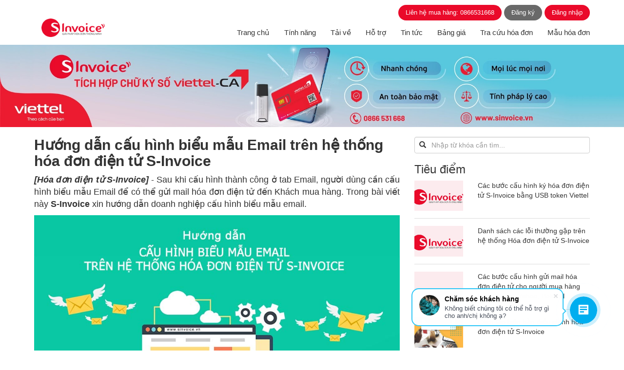

--- FILE ---
content_type: text/html; charset=UTF-8
request_url: https://www.sinvoice.vn/2020/11/cau-hinh-bieu-mau-email-tren-he-thong-hoa-don-dien-tu-sinvoice.html
body_size: 33040
content:
<!DOCTYPE html>
<html data-page-items='single' data-page-type='post' dir='ltr' lang='vi'>
<head>
<meta content='width=device-width,initial-scale=1' name='viewport'/>
<meta content='text/html; charset=UTF-8' http-equiv='Content-Type'/>
<meta content='IE=edge' http-equiv='X-UA-Compatible'/>
<meta content='#f7f7f7' name='theme-color'/>
<meta content='#f7f7f7' name='msapplication-navbutton-color'/>
<meta content='#f7f7f7' name='msapplication-TileColor'/>
<meta content='black' name='apple-mobile-web-app-status-bar-style'/>
<meta content='yes' name='mobile-web-app-capable'/>
<meta content='yes' name='apple-mobile-web-app-capable'/>
<meta content='no' name='msapplication-tap-highlight'/>
<meta content='' name='msapplication-square310x310logo'/>
<link href='https://www.sinvoice.vn/favicon.ico' rel='icon shortcut' type='image/x-icon'/>
<link href='' rel='icon' sizes='192x192'/>
<link href='' rel='apple-touch-icon'/>
<link href='https://1.bp.blogspot.com' rel='preconnect'/>
<link href='https://2.bp.blogspot.com' rel='preconnect'/>
<link href='https://3.bp.blogspot.com' rel='preconnect'/>
<link href='https://4.bp.blogspot.com' rel='preconnect'/>
<link href='https://www.blogger.com' rel='preconnect'/>
<link href='https://cdn.jsdelivr.net' rel='preconnect'/>
<link href='https://cdnjs.cloudflare.com' rel='preconnect'/>
<link href='https://www.sinvoice.vn/2020/11/cau-hinh-bieu-mau-email-tren-he-thong-hoa-don-dien-tu-sinvoice.html' rel='canonical'/>
<link href='https://www.sinvoice.vn/2020/11/cau-hinh-bieu-mau-email-tren-he-thong-hoa-don-dien-tu-sinvoice.html?m=1' media='only screen and (max-width: 640px)' rel='alternate'/>
<link href='https://www.sinvoice.vn/2020/11/cau-hinh-bieu-mau-email-tren-he-thong-hoa-don-dien-tu-sinvoice.html?m=1' media='handheld' rel='alternate'/>
<title>
Hướng dẫn cấu hình biểu mẫu Email trên hệ thống hóa đơn điện tử S-Invoice
</title>
<meta content='Cách cấu hình biểu mẫu email để gửi hóa đơn điện tử đến người mua | Mua hóa đơn điện tử S-invoice | Mua chữ ký số ký hóa đơn | HDDT Viettel' name='description'/>
<!-- ROBOTS -->
<meta content='index,follow' name='robots'/>
<meta content='index,follow' name='Googlebot'/>
<!-- OPEN GRAPH -->
<meta content='summary' name='twitter:card'/>
<meta content='' name='twitter:site'/>
<meta content='' name='twitter:creator'/>
<meta content='summary_large_image' name='twitter:card'/>
<meta content='' property='fb:app_id'/>
<meta content='' property='og:site_name'/>
<meta content='' property='article:publisher'/>
<meta content='article' property='og:type'/>
<meta content='https://blogger.googleusercontent.com/img/b/R29vZ2xl/AVvXsEgVvg7d25d2a2k-8xN1Lep-afZJR2dOIMP8cp2U0zDrsvIRJEDNQrJzMkd5ZWkQ2dpLKtZcwMIGy6d75hZ65rmjpze5Yh8u-nQIsxFGGe5rtNLn_7WicDtulSz3dVt47_niqkjKTcMttcw0/w1200-h630-p-k-no-nu/huong-dan-cau-hinh-bieu-mau-email-tren-hoa-don-dien-tu-sinvoice.jpg' property='og:image'/>
<meta content='1200' property='og:image:width'/>
<meta content='630' property='og:image:height'/>
<meta content='https://www.sinvoice.vn/2020/11/cau-hinh-bieu-mau-email-tren-he-thong-hoa-don-dien-tu-sinvoice.html' property='og:url'/>
<meta content='Hướng dẫn cấu hình biểu mẫu Email trên hệ thống hóa đơn điện tử S-Invoice' property='og:title'/>
<meta content='Cách cấu hình biểu mẫu email để gửi hóa đơn điện tử đến người mua | Mua hóa đơn điện tử S-invoice | Mua chữ ký số ký hóa đơn | HDDT Viettel' property='og:description'/>
<link as='font' crossorigin='' href='//fonts.gstatic.com/s/roboto/v20/KFOmCnqEu92Fr1Mu7WxKOzY.woff2' rel='preload' type='font/woff2'/>
<link as='font' crossorigin='' href='//fonts.gstatic.com/s/roboto/v20/KFOmCnqEu92Fr1Mu7GxKOzY.woff2' rel='preload' type='font/woff2'/>
<link as='font' crossorigin='' href='//fonts.gstatic.com/s/roboto/v20/KFOmCnqEu92Fr1Mu4mxK.woff2' rel='preload' type='font/woff2'/>
<link as='font' crossorigin='' href='//fonts.gstatic.com/s/roboto/v20/KFOlCnqEu92Fr1MmEU9fBBc4.woff2' rel='preload' type='font/woff2'/>
<link as='font' crossorigin='' href='//fonts.gstatic.com/s/roboto/v20/KFOlCnqEu92Fr1MmEU9fChc4EsA.woff2' rel='preload' type='font/woff2'/>
<link as='font' crossorigin='' href='//fonts.gstatic.com/s/roboto/v20/KFOlCnqEu92Fr1MmWUlfCxc4EsA.woff2' rel='preload' type='font/woff2'/>
<link as='font' crossorigin='' href='//fonts.gstatic.com/s/roboto/v20/KFOlCnqEu92Fr1MmWUlfChc4EsA.woff2' rel='preload' type='font/woff2'/>
<link as='font' crossorigin='' href='//fonts.gstatic.com/s/roboto/v20/KFOlCnqEu92Fr1MmEU9fCxc4EsA.woff2' rel='preload' type='font/woff2'/>
<link as='font' crossorigin='' href='//fonts.gstatic.com/s/roboto/v20/KFOlCnqEu92Fr1MmWUlfBBc4.woff2' rel='preload' type='font/woff2'/>
<link href='https://cdnjs.cloudflare.com/ajax/libs/twitter-bootstrap/3.4.1/css/bootstrap.min.css' rel='stylesheet'/>
<link href='https://cdnjs.cloudflare.com/ajax/libs/font-awesome/4.7.0/css/font-awesome.min.css' rel='stylesheet'/>
<link href='https://cdnjs.cloudflare.com/ajax/libs/animate.css/3.7.0/animate.min.css' rel='stylesheet'/>
<link href='https://cdnjs.cloudflare.com/ajax/libs/owl-carousel/1.3.2/owl.carousel.min.css' rel='stylesheet'/>
<link href='https://cdnjs.cloudflare.com/ajax/libs/owl-carousel/1.3.2/owl.transitions.min.css' rel='stylesheet'/>
<link href='https://cdnjs.cloudflare.com/ajax/libs/magnific-popup.js/1.1.0/magnific-popup.css' rel='stylesheet'/>
<link href='https://cdnjs.cloudflare.com/ajax/libs/material-design-iconic-font/2.2.0/css/material-design-iconic-font.min.css' rel='stylesheet'/>
<script src='https://ajax.googleapis.com/ajax/libs/jquery/3.5.1/jquery.min.js'></script>
<!--[if lt IE 9]><script src="/w/resources/lib/html5shiv/html5shiv.js"></script><![endif]-->
<style>/* <![CDATA[ */
@font-face{font-family:'Roboto';font-style:normal;font-weight:400;font-display:swap;src:local('Roboto'),local('Roboto-Regular'),url(https://fonts.gstatic.com/s/roboto/v20/KFOmCnqEu92Fr1Mu72xKOzY.woff2) format('woff2');unicode-range:U+0460-052F,U+1C80-1C88,U+20B4,U+2DE0-2DFF,U+A640-A69F,U+FE2E-FE2F}
@font-face{font-family:'Roboto';font-style:normal;font-weight:400;font-display:swap;src:local('Roboto'),local('Roboto-Regular'),url(https://fonts.gstatic.com/s/roboto/v20/KFOmCnqEu92Fr1Mu5mxKOzY.woff2) format('woff2');unicode-range:U+0400-045F,U+0490-0491,U+04B0-04B1,U+2116}
@font-face{font-family:'Roboto';font-style:normal;font-weight:400;font-display:swap;src:local('Roboto'),local('Roboto-Regular'),url(https://fonts.gstatic.com/s/roboto/v20/KFOmCnqEu92Fr1Mu7mxKOzY.woff2) format('woff2');unicode-range:U+1F00-1FFF}
@font-face{font-family:'Roboto';font-style:normal;font-weight:400;font-display:swap;src:local('Roboto'),local('Roboto-Regular'),url(https://fonts.gstatic.com/s/roboto/v20/KFOmCnqEu92Fr1Mu4WxKOzY.woff2) format('woff2');unicode-range:U+0370-03FF}
@font-face{font-family:'Roboto';font-style:normal;font-weight:400;font-display:swap;src:local('Roboto'),local('Roboto-Regular'),url(https://fonts.gstatic.com/s/roboto/v20/KFOmCnqEu92Fr1Mu7WxKOzY.woff2) format('woff2');unicode-range:U+0102-0103,U+0110-0111,U+1EA0-1EF9,U+20AB}
@font-face{font-family:'Roboto';font-style:normal;font-weight:400;font-display:swap;src:local('Roboto'),local('Roboto-Regular'),url(https://fonts.gstatic.com/s/roboto/v20/KFOmCnqEu92Fr1Mu7GxKOzY.woff2) format('woff2');unicode-range:U+0100-024F,U+0259,U+1E00-1EFF,U+2020,U+20A0-20AB,U+20AD-20CF,U+2113,U+2C60-2C7F,U+A720-A7FF}
@font-face{font-family:'Roboto';font-style:normal;font-weight:400;font-display:swap;src:local('Roboto'),local('Roboto-Regular'),url(https://fonts.gstatic.com/s/roboto/v20/KFOmCnqEu92Fr1Mu4mxK.woff2) format('woff2');unicode-range:U+0000-00FF,U+0131,U+0152-0153,U+02BB-02BC,U+02C6,U+02DA,U+02DC,U+2000-206F,U+2074,U+20AC,U+2122,U+2191,U+2193,U+2212,U+2215,U+FEFF,U+FFFD}
@font-face{font-family:'Roboto';font-style:normal;font-weight:500;font-display:swap;src:local('Roboto Medium'),local('Roboto-Medium'),url(https://fonts.gstatic.com/s/roboto/v20/KFOlCnqEu92Fr1MmEU9fCRc4EsA.woff2) format('woff2');unicode-range:U+0460-052F,U+1C80-1C88,U+20B4,U+2DE0-2DFF,U+A640-A69F,U+FE2E-FE2F}
@font-face{font-family:'Roboto';font-style:normal;font-weight:500;font-display:swap;src:local('Roboto Medium'),local('Roboto-Medium'),url(https://fonts.gstatic.com/s/roboto/v20/KFOlCnqEu92Fr1MmEU9fABc4EsA.woff2) format('woff2');unicode-range:U+0400-045F,U+0490-0491,U+04B0-04B1,U+2116}
@font-face{font-family:'Roboto';font-style:normal;font-weight:500;font-display:swap;src:local('Roboto Medium'),local('Roboto-Medium'),url(https://fonts.gstatic.com/s/roboto/v20/KFOlCnqEu92Fr1MmEU9fCBc4EsA.woff2) format('woff2');unicode-range:U+1F00-1FFF}
@font-face{font-family:'Roboto';font-style:normal;font-weight:500;font-display:swap;src:local('Roboto Medium'),local('Roboto-Medium'),url(https://fonts.gstatic.com/s/roboto/v20/KFOlCnqEu92Fr1MmEU9fBxc4EsA.woff2) format('woff2');unicode-range:U+0370-03FF}
@font-face{font-family:'Roboto';font-style:normal;font-weight:500;font-display:swap;src:local('Roboto Medium'),local('Roboto-Medium'),url(https://fonts.gstatic.com/s/roboto/v20/KFOlCnqEu92Fr1MmEU9fCxc4EsA.woff2) format('woff2');unicode-range:U+0102-0103,U+0110-0111,U+1EA0-1EF9,U+20AB}
@font-face{font-family:'Roboto';font-style:normal;font-weight:500;font-display:swap;src:local('Roboto Medium'),local('Roboto-Medium'),url(https://fonts.gstatic.com/s/roboto/v20/KFOlCnqEu92Fr1MmEU9fChc4EsA.woff2) format('woff2');unicode-range:U+0100-024F,U+0259,U+1E00-1EFF,U+2020,U+20A0-20AB,U+20AD-20CF,U+2113,U+2C60-2C7F,U+A720-A7FF}
@font-face{font-family:'Roboto';font-style:normal;font-weight:500;font-display:swap;src:local('Roboto Medium'),local('Roboto-Medium'),url(https://fonts.gstatic.com/s/roboto/v20/KFOlCnqEu92Fr1MmEU9fBBc4.woff2) format('woff2');unicode-range:U+0000-00FF,U+0131,U+0152-0153,U+02BB-02BC,U+02C6,U+02DA,U+02DC,U+2000-206F,U+2074,U+20AC,U+2122,U+2191,U+2193,U+2212,U+2215,U+FEFF,U+FFFD}
@font-face{font-family:'Roboto';font-style:normal;font-weight:700;font-display:swap;src:local('Roboto Bold'),local('Roboto-Bold'),url(https://fonts.gstatic.com/s/roboto/v20/KFOlCnqEu92Fr1MmWUlfCRc4EsA.woff2) format('woff2');unicode-range:U+0460-052F,U+1C80-1C88,U+20B4,U+2DE0-2DFF,U+A640-A69F,U+FE2E-FE2F}
@font-face{font-family:'Roboto';font-style:normal;font-weight:700;font-display:swap;src:local('Roboto Bold'),local('Roboto-Bold'),url(https://fonts.gstatic.com/s/roboto/v20/KFOlCnqEu92Fr1MmWUlfABc4EsA.woff2) format('woff2');unicode-range:U+0400-045F,U+0490-0491,U+04B0-04B1,U+2116}
@font-face{font-family:'Roboto';font-style:normal;font-weight:700;font-display:swap;src:local('Roboto Bold'),local('Roboto-Bold'),url(https://fonts.gstatic.com/s/roboto/v20/KFOlCnqEu92Fr1MmWUlfCBc4EsA.woff2) format('woff2');unicode-range:U+1F00-1FFF}
@font-face{font-family:'Roboto';font-style:normal;font-weight:700;font-display:swap;src:local('Roboto Bold'),local('Roboto-Bold'),url(https://fonts.gstatic.com/s/roboto/v20/KFOlCnqEu92Fr1MmWUlfBxc4EsA.woff2) format('woff2');unicode-range:U+0370-03FF}
@font-face{font-family:'Roboto';font-style:normal;font-weight:700;font-display:swap;src:local('Roboto Bold'),local('Roboto-Bold'),url(https://fonts.gstatic.com/s/roboto/v20/KFOlCnqEu92Fr1MmWUlfCxc4EsA.woff2) format('woff2');unicode-range:U+0102-0103,U+0110-0111,U+1EA0-1EF9,U+20AB}
@font-face{font-family:'Roboto';font-style:normal;font-weight:700;font-display:swap;src:local('Roboto Bold'),local('Roboto-Bold'),url(https://fonts.gstatic.com/s/roboto/v20/KFOlCnqEu92Fr1MmWUlfChc4EsA.woff2) format('woff2');unicode-range:U+0100-024F,U+0259,U+1E00-1EFF,U+2020,U+20A0-20AB,U+20AD-20CF,U+2113,U+2C60-2C7F,U+A720-A7FF}
@font-face{font-family:'Roboto';font-style:normal;font-weight:700;font-display:swap;src:local('Roboto Bold'),local('Roboto-Bold'),url(https://fonts.gstatic.com/s/roboto/v20/KFOlCnqEu92Fr1MmWUlfBBc4.woff2) format('woff2');unicode-range:U+0000-00FF,U+0131,U+0152-0153,U+02BB-02BC,U+02C6,U+02DA,U+02DC,U+2000-206F,U+2074,U+20AC,U+2122,U+2191,U+2193,U+2212,U+2215,U+FEFF,U+FFFD}
  /* ]]> */</style>
<style>/* <![CDATA[ */
.has-svg-icon:before{background-size:100%;content:"";display:inline-block;vertical-align:middle;width:24px;height:24px}
.reset-icon:before{background-image:url("data:image/svg+xml,%3Csvg xmlns='http://www.w3.org/2000/svg' height='24px' viewBox='0 0 24 24' width='24px'%3E%3Cpath fill='%23707070' d='M19,6.41L17.59,5L12,10.59L6.41,5L5,6.41L10.59,12L5,17.59L6.41,19L12,13.41L17.59,19L19,17.59L13.41,12L19,6.41Z'%3E%3C/path%3E%3C/svg%3E")}
.copy-icon:before{background-image:url("data:image/svg+xml,%3Csvg xmlns='http://www.w3.org/2000/svg' height='24' viewBox='0 0 24 24' width='24'%3E%3Cpath fill='%23707070' d='M3.9,12C3.9,10.29 5.29,8.9 7,8.9H11V7H7A5,5 0 0,0 2,12A5,5 0 0,0 7,17H11V15.1H7C5.29,15.1 3.9,13.71 3.9,12M8,13H16V11H8V13M17,7H13V8.9H17C18.71,8.9 20.1,10.29 20.1,12C20.1,13.71 18.71,15.1 17,15.1H13V17H17A5,5 0 0,0 22,12A5,5 0 0,0 17,7Z'%3E%3C/path%3E%3C/svg%3E")}
.facbook-icon:before{background-image:url("data:image/svg+xml,%3Csvg xmlns='http://www.w3.org/2000/svg' height='24px' viewBox='0 0 24 24' width='24px'%3E%3Cpath fill='%233b5998' d='M5,3H19A2,2 0 0,1 21,5V19A2,2 0 0,1 19,21H5A2,2 0 0,1 3,19V5A2,2 0 0,1 5,3M18,5H15.5A3.5,3.5 0 0,0 12,8.5V11H10V14H12V21H15V14H18V11H15V9A1,1 0 0,1 16,8H18V5Z'%3E%3C/path%3E%3C/svg%3E")}
.twitter-icon:before{background-image:url("data:image/svg+xml,%3Csvg xmlns='http://www.w3.org/2000/svg' height='24px' viewBox='0 0 24 24' width='24px'%3E%3Cpath fill='%231da1f2' d='M5,3H19A2,2 0 0,1 21,5V19A2,2 0 0,1 19,21H5A2,2 0 0,1 3,19V5A2,2 0 0,1 5,3M17.71,9.33C18.19,8.93 18.75,8.45 19,7.92C18.59,8.13 18.1,8.26 17.56,8.33C18.06,7.97 18.47,7.5 18.68,6.86C18.16,7.14 17.63,7.38 16.97,7.5C15.42,5.63 11.71,7.15 12.37,9.95C9.76,9.79 8.17,8.61 6.85,7.16C6.1,8.38 6.75,10.23 7.64,10.74C7.18,10.71 6.83,10.57 6.5,10.41C6.54,11.95 7.39,12.69 8.58,13.09C8.22,13.16 7.82,13.18 7.44,13.12C7.81,14.19 8.58,14.86 9.9,15C9,15.76 7.34,16.29 6,16.08C7.15,16.81 8.46,17.39 10.28,17.31C14.69,17.11 17.64,13.95 17.71,9.33Z'%3E%3C/path%3E%3C/svg%3E")}
.pinterest-icon:before{background-image:url("data:image/svg+xml,%3Csvg xmlns='http://www.w3.org/2000/svg' height='24px' viewBox='0 0 24 24' width='24px'%3E%3Cpath fill='%23e60023' d='M5,3H19A2,2 0 0,1 21,5V19A2,2 0 0,1 19,21H9.29C9.69,20.33 10.19,19.38 10.39,18.64L11.05,16.34C11.36,16.95 12.28,17.45 13.22,17.45C16.17,17.45 18.22,14.78 18.22,11.45C18.22,8.28 15.64,5.89 12.3,5.89C8.14,5.89 5.97,8.67 5.97,11.72C5.97,13.14 6.69,14.89 7.91,15.45C8.08,15.56 8.19,15.5 8.19,15.34L8.47,14.28C8.5,14.14 8.5,14.06 8.41,14C7.97,13.45 7.69,12.61 7.69,11.78C7.69,9.64 9.3,7.61 12.03,7.61C14.42,7.61 16.08,9.19 16.08,11.5C16.08,14.11 14.75,15.95 13.03,15.95C12.05,15.95 11.39,15.11 11.55,14.17C11.83,13.03 12.39,11.83 12.39,11C12.39,10.22 12,9.61 11.16,9.61C10.22,9.61 9.39,10.61 9.39,11.95C9.39,12.83 9.66,13.39 9.66,13.39L8.55,18.17C8.39,19 8.47,20.25 8.55,21H5A2,2 0 0,1 3,19V5A2,2 0 0,1 5,3Z'%3E%3C/path%3E%3C/svg%3E")}
.linkedin-icon:before{background-image:url("data:image/svg+xml,%3Csvg height='24px' viewBox='0 0 24 24' width='24px' xmlns='http://www.w3.org/2000/svg'%3E%3Cpath fill='%230077B5' d='M 20 2 L 4 2 C 2.898438 2 2 2.898438 2 4 L 2 20 C 2 21.101563 2.898438 22 4 22 L 20 22 C 21.101563 22 22 21.101563 22 20 L 22 4 C 22 2.898438 21.101563 2 20 2 Z M 8.101563 18 L 5 18 L 5 9.398438 L 8.101563 9.398438 Z M 6.5 8.398438 C 5.601563 8.398438 5 7.800781 5 7 C 5 6.199219 5.601563 5.601563 6.601563 5.601563 C 7.5 5.601563 8.101563 6.199219 8.101563 7 C 8.101563 7.800781 7.5 8.398438 6.5 8.398438 Z M 19 18 L 15.898438 18 L 15.898438 13.300781 C 15.898438 12 15.101563 11.699219 14.800781 11.699219 C 14.5 11.699219 13.5 11.898438 13.5 13.300781 C 13.5 13.5 13.5 18 13.5 18 L 10.398438 18 L 10.398438 9.398438 L 13.5 9.398438 L 13.5 10.601563 C 13.898438 9.898438 14.699219 9.398438 16.199219 9.398438 C 17.699219 9.398438 18.898438 10.601563 18.898438 13.300781 L 18.898438 18 Z '%3E%3C/path%3E%3C/svg%3E")}
.email-icon:before{background-image:url("data:image/svg+xml,%3Csvg xmlns='http://www.w3.org/2000/svg' height='24px' viewBox='0 0 24 24' width='24px'%3E%3Cpath fill='%23fb8f3d' d='M22 6C22 4.9 21.1 4 20 4H4C2.9 4 2 4.9 2 6V18C2 19.1 2.9 20 4 20H20C21.1 20 22 19.1 22 18V6M20 6L12 11L4 6H20M20 18H4V8L12 13L20 8V18Z'%3E%3C/path%3E%3C/svg%3E")}
.angle-left-icon:before{background-image:url("data:image/svg+xml,%3Csvg xmlns='http://www.w3.org/2000/svg' height='24px' viewBox='0 0 608 1280' width='24px'%3E%3Cpath fill='%23212529' d='M595 288q0 13-10 23L192 704l393 393q10 10 10 23t-10 23l-50 50q-10 10-23 10t-23-10L23 727q-10-10-10-23t10-23l466-466q10-10 23-10t23 10l50 50q10 10 10 23z'%3E%3C/path%3E%3C/svg%3E%0A")}
.angle-right-icon:before{background-image:url("data:image/svg+xml,%3Csvg xmlns='http://www.w3.org/2000/svg' height='24px' viewBox='0 0 608 1280' width='24px'%3E%3Cg transform='translate(608 0) scale(-1 1)'%3E%3Cpath fill='%23212529' d='M595 288q0 13-10 23L192 704l393 393q10 10 10 23t-10 23l-50 50q-10 10-23 10t-23-10L23 727q-10-10-10-23t10-23l466-466q10-10 23-10t23 10l50 50q10 10 10 23z'%3E%3C/path%3E%3C/g%3E%3C/svg%3E")}
.comment-icon:before{background-image:url("data:image/svg+xml,%3Csvg xmlns='http://www.w3.org/2000/svg' width='24' height='24' fill='%23707070' viewBox='0 0 24 24'%3E%3Cpath d='M20 2H4C2.9 2 2 2.9 2 4V22L6 18H20C21.11 18 22 17.11 22 16V4C22 2.9 21.11 2 20 2M20 16H6L4 18V4H20M17 11H15V9H17M13 11H11V9H13M9 11H7V9H9'/%3E%3C/svg%3E")}
.share-icon:before{background-image:url("data:image/svg+xml,%3Csvg xmlns='http://www.w3.org/2000/svg' width='24' height='24' fill='%23707070' viewBox='0 0 24 24'%3E%3Cpath d='M18,16.08C17.24,16.08 16.56,16.38 16.04,16.85L8.91,12.7C8.96,12.47 9,12.24 9,12C9,11.76 8.96,11.53 8.91,11.3L15.96,7.19C16.5,7.69 17.21,8 18,8A3,3 0 0,0 21,5A3,3 0 0,0 18,2A3,3 0 0,0 15,5C15,5.24 15.04,5.47 15.09,5.7L8.04,9.81C7.5,9.31 6.79,9 6,9A3,3 0 0,0 3,12A3,3 0 0,0 6,15C6.79,15 7.5,14.69 8.04,14.19L15.16,18.34C15.11,18.55 15.08,18.77 15.08,19C15.08,20.61 16.39,21.91 18,21.91C19.61,21.91 20.92,20.61 20.92,19A2.92,2.92 0 0,0 18,16.08Z'/%3E%3C/svg%3E")}
/* ]]> */</style>
<style>/* <![CDATA[ */
:root{--black:#212529;--blue:rgb(26, 115, 232);--cyan:#17a2b8;--dark:#343a40;--gray50:rgb(154, 160, 166);--gray60:#999;--gray90:#e5e5e5;--green:#28a745;--indigo:#6610f2;--purple:#6f42c1;--pink:#e83e8c;--red:#dc3545;--orange:#fd7e14;--yellow:#ffc107;--teal:#20c997;--tomato:#ff6347;--primary:#007bff;--secondary:#DB562B;--success:#0f9d58;--info:#17a2b8;--danger:#dc3545;--light:#f8f9fa;--hover:#007bc7;--warning:#ffc107;--white:#fff}
*{box-sizing:border-box;-moz-box-sizing:border-box;-ms-box-sizing:border-box;text-rendering:geometricPrecision}
body,input,button,textarea,pre,form{-webkit-tap-highlight-color:rgba(0,0,0,0)}
body:not(.overflow){overflow-y:auto}svg{vertical-align:text-bottom;fill:hsl(0,0%,53.3%)}
a{color:#333}a:hover{color:#ea0a2a!important}a,a:hover{text-decoration:none}
iframe,img{border:none}iframe{width:100%}img{max-width:100%;height:auto}
[data-view-type=mobile] a:hover{cursor:default;outline:none}[data-view-type=desktop] .has-hover:hover{cursor:pointer}
.overlay{background:rgba(0,0,0,0.502);position:fixed;top:0;bottom:0;left:0;right:0;z-index:8;transition:opacity .05s cubic-bezier(0.4,0.0,0.2,1);opacity:1}
.flex{display:-ms-flexbox;display:-webkit-flex;display:flex}
.align-center{-webkit-align-items:center;align-items:center}
.flex-align{display:-webkit-flex;display:-ms-flexbox;display:flex;-webkit-align-items:center;-ms-flex-align:center;align-items:center}
.flex-center{display:-webkit-flex;display:-ms-flexbox;display:flex;-webkit-align-items:center;-ms-flex-align:center;align-items:center;justify-content:center}
.flex-row{-js-display:flex;display:-ms-flexbox;display:flex;-ms-flex-flow:row nowrap;flex-flow:row nowrap;-ms-flex-align:center;align-items:center;-ms-flex-pack:justify;justify-content:space-between;width:100%}
.flex-grow{-ms-flex:1;flex:1;-ms-flex-negative:1;-ms-flex-preferred-size:auto!important}
.flex-left{margin-right:auto}.flex-right{margin-left:auto}
.hidden,span.blog-admin,[data-allow-comments="false"] a.comment-reply,.modal--target{display:none}
.spinner,.loading{position:relative}
.spinner:before{content:'';box-sizing:border-box;position:absolute;top:calc(50% - 15px);left:calc(50% - 15px);width:34px;height:34px;border-radius:50%;border:2px solid #999;border-right-color:transparent;animation:spinner .9s linear infinite;-webkit-animation:spinner .9s ease-in-out infinite}
.loading:before{position:absolute;z-index:99;pointer-events:none;top:calc(50% - 15px);left:calc(50% - 15px);content:'';border-top:2px solid rgba(0,0,0,0.1)!important;border-right:2px solid rgba(0,0,0,0.1)!important;border-bottom:2px solid rgba(0,0,0,0.1)!important;opacity:.8;border-left:2px solid #fff;animation:spin .6s infinite linear;border-radius:50%;width:30px;height:30px}
@keyframes spinner{to{transform:rotate(360deg)}}
@-webkit-keyframes spinner{to{-webkit-transform:rotate(360deg)}}
@keyframes spin{0%{transform:rotate(0deg)}100%{transform:rotate(360deg)}}
@-webkit-keyframes spin{0%{transform:rotate(0deg)}100%{transform:rotate(360deg)}}
html,body{height:100%}
body{width:100%;margin-top:85px}
.subtitle{font-size:20px;text-transform:uppercase;margin-bottom:15px; text-align:center}
p{font-size:1.1em}a{text-decoration:none;transition:all 0.3s;-webkit-transition:all 0.3s}a:hover{color:#fff;text-decoration:none}a:focus{outline:none;text-decoration:none}ul,li{margin:0;padding:0}
fieldset{border:0 none;margin:0 auto;padding:0}
.btn.active.focus,.btn.active:focus,.btn.focus,.btn.focus:active,.btn:active:focus,.btn:focus{outline:none}
.btn,input[type='submit']{display:inline-block;background:transparent;padding:10px 25px;border-radius:25px;transition:0.3s;-moz-transition:0.3s;-webkit-transition:0.3s;letter-spacing:1px;border:none;text-transform:uppercase;font-weight:600;color:#fff;background-color:#ea0a2a}
.btn:hover,input[type="submit"]:hover{color:#fff!important;background:#696969}
.btn.btn-reverse{background:#7c0}
.btn.btn-reverse:hover{color:#333;background-color:#fff}
.btn.btn-white{color:#333;background-color:#fff}
.btn.btn-white:hover{color:#fff;background:#7c4}
.btn.btn-lg{height:50px;padding:0 30px;font-size:20px;font-weight:bold;line-height:50px;border-radius:7px}
.section-big{padding:0px 0}
.section-small{padding:50px 0}
.section-title{margin:20px auto;max-width:800px;margin-bottom:30px}
.section-title.white h2{color:#fff}
.section-title h2{font-size:30px; font-weight: 700; margin-bottom:25px;line-height:30px;margin-top:0}
.section-title p{margin-top:25px}
.center{text-align:center}
#preloader{position:fixed;left:0;top:0;z-index:99999;width:100%;height:100%;overflow:visible;background-image:url(https://cdn.jsdelivr.net/gh/thietkeblogspot/images/preloader.gif);background-position:center center;background-repeat:no-repeat;background-color:#fff}
.table{display:table;width:100%;height:100%;position:relative;z-index:1}
.table-cell{display:table-cell;text-align:center;vertical-align:middle}
img{max-width:100%}
.space{height:30px}
.menu-area{background:#fff}
.sticky-menu{border-bottom:1px solid #eaeaea}
.sticky-menu .mainmenu{margin-top:0}
.navbar{margin-bottom:0;border:0}
.nav>li>a{font-size:1.1em}
.nav>li>a:hover,.nav>li> a:active,.nav>li>a:focus{background:none;border-bottom: 5px solid #ea0a2a;color: #ea0a2a;}
.navbar_right li.active a{border-bottom:5px solid #ea0a2a;color:#ea0a2a;font-weight:bold}
.navbar-toggle .icon-bar{background:#ea0a2a}
.slider-area{background:#ea0a2a;min-height:auto}
.slider-area .carousel,.slider-area .carousel-inner,.slider-area .item{height:100%}
@media (min-width:992px){.slider-area{height:auto}}
.intro-text{text-align:left;color:#fff}
.intro-text h1{color:inherit;font-size:47px;font-weight:600;line-height:50px;margin-bottom:20px;margin-top:10px}
.intro-text p{font-size:24px;color:inherit}
.line-through{text-decoration:line-through}
.intro-text ul{font-size:1.2em;color:inherit;list-style-type:none}
.intro-text .btn{margin-top:30px}
@media(max-width:991px){.intro-text{margin:80px auto;text-align:center}.hero-overlay h2{margin-top:0;font-size:1.5em}}
#carousel-example-generic .animated{animation-delay:.5s}
.hero-boxes{padding-top:50px}
.hero-box{background:#f5f5f5;background-color:#288feb;text-align:center;position:relative;margin-top:30px;padding:50px;border-radius:10px}
.hero-box img{}
.hero-overlay{position:absolute;padding:30px;left:0;top:0;width:100%;height:0;background-color:#f45e58;color:#fff;border-radius:10px;opacity:0;transition:0.5s cubic-bezier(0.250,0.250,0.115,1.445)}
.hero-overlay h2{color:#fff}
.hero-box:hover .hero-overlay{opacity:1;height:100%}
.price-item{padding:0 15px 30px;margin:0;text-align:center;position:relative;transition:0.3s ease-out;background-color:#ebebeb;border-radius:10px}
.price-item ul{margin-left:0;list-style:none;padding-left:0}
.price-item .info{border-radius:10px 10px 0 0}
.price-item.featured .info{background:#ea0a2a;margin-left:-15px;margin-right:-15px}
.price-item p.level{font-size:22px;padding-top:15px;letter-spacing:1px}
.price-item p.desc{font-size:12px;margin-bottom:0}
.price-item p.price{font-size:14px;margin:0;padding-bottom:10px;color:#333}
.price-item p.price .dollar{font-size:22px;position:relative;top:-30px}
.price-item p.price .number{font-size:50px;font-weight:700}
.price-item .features{margin:10px 0}
.price-item.featured p.level,.price-item.featured p.price{color:#fff}
.price-item .features li{padding:2px 0}
.price-item a.btn{display:inline-block}
.action-area{color:#fff;position:relative;background:#288feb}
.action-area h2{color:#fff;margin:0}
.service-area{padding-bottom:0px}
.home-services .service-box{-webkit-transform:translateZ(0);text-align:center;transition:0.3s ease-out;margin-bottom:50px}
.service-box p{text-align:left}
.home-services .service-box i:before{font-size:40px;display:block;-webkit-animation-duration:1s;animation-duration:1s;-webkit-animation-fill-mode:both;animation-fill-mode:both}
.home-services .service-box .read_service{text-decoration:none}
.home-services .service-box .read_service:before{margin-left:-100%;opacity:0;filter:alpha(opacity=0);-webkit-transition:all 0.5s;transition:all 0.5s;-webkit-transform:translateZ(0)}
.home-services .service-box i.fa{color:#288feb;margin-top:15px;margin-bottom:25px}
.home-services .service-box h3{position:relative;margin-top:30px}
.home-services .service-box:hover i.fa:before{-webkit-backface-visibility:visible;-ms-backface-visibility:visible;backface-visibility:visible;-webkit-animation-name:flip;animation-name:flip}
.home-services .service-box:hover .read_service:before{opacity:1;filter:alpha(opacity=100);margin-left:0%}
.testimonial-area{position:relative;background-color:#fcebee}
.testimonial-area .section-title h2,.testimonial-area .section-title p{color:#000}
.testimonial-content{text-align:right}
.single-testimonial{background-color:#fff;padding:30px;margin:15px;border-radius:20px;overflow:hidden}
.ratings i.fa{color:#f45e58}
.ratings{margin-bottom:20px}
i.fa.fa-quote-left{color:#288feb}
.single-testimonial i.fa{font-size:20px;display:inline-block;float:left;margin-right:10px}
.testimonial-area .subtitle,.testimonial-area h2{margin-top:0}
.single-testimonial p{line-height:25px}
.single-testimonial h4{margin-top:40px;margin-bottom:5px;font-weight:500;letter-spacing:1px}
.single-testimonial .desg{font-size:14px}
.owl-theme .owl-controls{margin-top:30px}
.owl-theme .owl-controls .owl-page span{display:block;width:20px;height:5px;margin:5px 7px;filter:Alpha(Opacity=50);opacity:.5;-ms-filter:"progid:DXImageTransform.Microsoft.Alpha(Opacity=50)";background:#333}
.owl-theme .owl-controls .owl-buttons div{font-size:25px;background:none;padding:5px}
.why-choose-area .container{max-width:1000px}
.choose-box{margin-bottom:30px}
.why-choose-area img{width:100%;border-radius:10px}
.choose-box i.fa{position:relative;font-size:30px;width:60px}
.choose-box.left{text-align:right}
.choose-box.left i.fa{float:right}
.choose-box.right{text-align:left}
.choose-box.right i.fa{float:left}
.choose-content{overflow:hidden}
.choose-content h3{margin-top:0;position:relative}
.subscribe-area{background-color:#288feb;color:#fff}
.subscribe-box{text-align:center;position:relative}
.subscribe-box h2{font-size:40px;margin-top:0;margin-bottom:30px;color:#fff}
.subscribe-box p{font-size:20px;margin-bottom:20px}
.newsletter-form{max-width:700px;margin:auto}
.newsletter-form input{display:inline-block;height:50px;width:100%;padding:5px 10px;background-color:#fff;border-radius:5px}
.newsletter-form .btn{height:50px;padding:0 30px;font-size:20px;font-weight:bold;border:none;position:relative;display:inline-block;margin-top:20px;transition:0.3s;-moz-transition:0.3s;-webkit-transition:0.3s}
.newsletter-form .btn i.fa{margin-right:20px}
.subscribe-area .error{text-align:left}
.mailchimp-alerts{display:block;width:100%;text-align:left}
.mailchimp-alerts div{background:#f5f5f5;margin-top:15px;line-height:30px;display:none;padding:0 20px;position:relative}
.mailchimp-alerts div:before{position:absolute;content:'';left:17px;top:-7px;width:15px;height:15px;transform:rotate(45deg);-ms-transform:rotate(45deg);-moz-transform:rotate(45deg);-webkit-transform:rotate(45deg)}
.mailchimp-submitting{}
.mailchimp-success{color:green}
.mailchimp-error{color:red}
.client-area{padding-bottom:0}
.owl-client{}
.owl-client .item{margin:0 7px}
.owl-client .item img{width:auto;max-width:100%;padding:0 15px}
.form-row {
    display: -webkit-box;
    display: -ms-flexbox;
    display: flex;
    -ms-flex-wrap: wrap;
    flex-wrap: wrap;
    margin-right: -15px;
    margin-left: -15px;
}
.success{background:#fff none repeat scroll 0 0;color:#50B948;font-weight:700;padding:20px;text-align:center}
.error{background:#fff none repeat scroll 0 0;color:#ff0000;font-weight:700;padding:20px;text-align:center}
.contact-info{margin-bottom:30px}.pb-20{padding-bottom:20px}
.address{background:#f5f5f5;padding:20px;border-radius:10px}
.address h3{margin-top:0}
.address-box{margin-bottom:10px}
.address-box a:hover{color:#f45e58}
.address-box p,.address-box p a{color:inherit;margin:0}
.social-links{overflow:hidden;margin-top:20px}
.social-links li{list-style:none;float:left;margin-right:10px}
.social-links li a i{width:55px;height:45px;line-height:45px;text-align:center;transition:0.3s;-moz-transition:0.3s;-webkit-transition:0.3s;color:#fff;background-color:#288feb;font-size:25px;border-radius:5px}
.social-links li a:hover i{background-color:#f45e58}
.footer-area{background:#596164;text-align:center; height: auto; position: absoluted}
.footer-area p{margin:0;line-height:18px}
.quick_action a{
    display: -webkit-flex!important;
    display: -ms-flexbox!important;
    display: flex!important;
    -webkit-align-items: center;
    -ms-flex-align: center;
    align-items: center;
    justify-content: center;
    border-radius:20px;
    font-size:13px!important;
    height: 32px;
    color:#fff!important;
}
@media only screen and (max-width: 767px){
.quick_action a{
font-size: 11px!important;
}
}

.footer .address p,.footer .email,.footer ul li a{color:#fff;font-weight:300;font-size: small;}
.header .top_search .form-group{margin-bottom:0}
.fixed-header{position:fixed;top:0;left:0;z-index:9;background-color:#fff;width:100%;border-bottom:1px solid #eaeaea}
@media (min-width:768px){.header{padding-bottom:0;.navbar_right li.active a {border-bottom: 3px solid #ea0a2a;color: #ea0a2a;font-weight: bold;
}}
.header .logo{padding-top:25px}.header .logo img{max-height:60px}
.header_right .main_menu,.header_right .top_menu{float:right}.header_right .main_menu{width:100%}
.header_right .top_menu{padding-right:7px}.top_search a{display:block}.top_search .quick_search{display:none;left:-185px;position:absolute;top:14px;z-index:9}}
.header .logo{left:15px;position:absolute;top:55px;width:auto}
.header .logo img{max-height:40px}.header .top_menu{font-size:12px;text-align:right}
.header .top_menu>li:not(.top_phone){padding:9px 0}.top_search a{display:none!important}.top_search .quick_search{display:block;padding:12px 15px}}.footer .foot-contact,.footer .foot-links,.footer .foot-social{position:relative;min-height:1px}@media (max-width:520px){.header .logo{top:50px;}.header .top_menu:after,.header .top_menu:before{content:" ";display:table}.header .top_menu:after{clear:both}.header .top_menu .top_phone{display:block;text-align:right}.header .top_menu .top_phone.top_cskh{display:none;text-align:right}.header .top_menu .top_auth{float:left}.header .top_menu .top_lang{float:right}}.footer{color:#fff;padding:20px 0}
@media (min-width:768px){.footer .foot-contact{float:left;padding-left:0;padding-right:15px;width:33.33333%}
.footer .foot-links{float:left;padding-left:60px;padding-right:0;width:33.33333%;text-align: left;}
.footer .foot-social{float:left;padding-left:20px;padding-right:0;width:33.33333%;top:0px;}}
.footer .title2{font-size:18px;font-weight:700}.footer .title_footer{font-size:18px;font-weight:500;margin-bottom:20px; text-align: left}
.footer .tit{margin-top:15px;margin-bottom:0}
.footer .hot_line{font-size:14px;margin-bottom:20px;text-align: left;color:#fff}
.footer .address p{margin:14px 0}.footer .address .des{margin-bottom:-16px}.footer ul li{list-style:none;margin-bottom:12px}
.footer ul li a:hover{color:#22a0e4}
.footer .footer_icon a:last-child{margin-right:0}
.footer .footer_icon i{color:#ffffff;font-size:25px}
.footer .footer_icon a{display:inline-block;margin-right:5px}
.footer .footer_icon p{width:100%;text-align:left;color:#FFF;font-weight:700}
.footer .icon_all{width:100%}
.footer .footer_icon .title_footer{margin-bottom:20px}#back-to-top{display:none;position:fixed;bottom:100px;right:25px;width:50px;height:50px;background:rgba(0,0,0,.6);border-radius:50%;text-align:center;cursor:pointer;z-index:9;font-weight: 300;.quick_action li:first-child{margin-right:15px}#back-to-top i{font-size:26px;line-height:43px;color:#a1a1a1}}

.footer .container a{color:#fff}
.quick_action li:first-child a{background:#ea0a2a; margin-right: 5px; border-color:#696969}
.quick_action li:nth-child(2) a{background:#696969; margin-right: 5px; border-color:#ea0a2a}
.quick_action li:last-child a{background:#ea0a2a; border-color:#696969}
.secondary-menu{background:#d2edf7;font-weight:bold}.secondary-menu a,.main-menu a{font-size:1.2em!important;}
.secondary-menu .navbar-nav li.active a,.main-menu .navbar-nav li.active a,.nav_custom_menu li.active a{border-bottom:4px solid #ea0a2a;color:#ea0a2a!important;font-weight:bold}
.search-form{position:relative}
.search-form input[type=search]{padding-left:34px}
.search-form button[type=submit] {
    background: transparent;
    padding: 0;
    border: 0;
    outline: 0;
    position: absolute;
    top: 0;
    width: 34px;
    height: 34px;
}
.list-group {padding-right:10px; border-right: 1px solid #b9c1c9}
.list-group a:not(:hover):not(:focus){color:#202224}
.list-group a:hover,.list-group a:focus,.list-group li.active a{color:#4990e2!important;}
.list-group a:hover:before, .list-group li.active a:before{content:"»"}
.list-group ul li {padding: 12px 0; border-bottom: 1px solid #efefef; list-style: none;}
.table-doc-wrapper{margin-top:25px}
.accordion-item.panel {
    -webkit-box-shadow: none;
    box-shadow: none;
}
.accordion-item {
    margin-bottom: 5px;
    border-radius: 0;
}
.accordion-item h2 {
    margin: 0;
    padding: 12px 24px;
    background-color: #e7e8ea;
}
.accordion-item .accordion-link, .accordion-item h2 a {
    font-weight: 400;
    color: #333;
    display: table;
    width: 100%;
}
.accordion-item .panel-title {
    display: table-cell;
    vertical-align: middle;
    float: none;
    padding: 0;
    font-size: 16px;
    line-height: 1.3;
}
.accordion-item .panel-instruction {
    display: table-cell;
    vertical-align: middle;
    text-align: right;
    font-size: 14px;
    color: #96989d;
}
.accordion-item .panel-collapse h2{
margin: 0;
padding: 10px;
background-color:white;
font-size: 16px;
}
.list_text_content .list_one {
    padding-bottom: 20px;
    font-weight: 400;
}
.list_text_content .text_top {
    font-size: 18px;
}
.text_top a:not(:hover){color:#333}
.btn-download {
    border: 1px solid transparent;
    display: inline-block;
    font-weight: 400;
    margin-bottom: 0;
    text-align: center;
    touch-action: manipulation;
    -moz-user-select: none;
    user-select: none;
    border-radius: 30px;
    -webkit-box-shadow: 1px 1px 1px #888;
    box-shadow: 1px 1px 1px #888;
    padding: 5px 20px;
}
.btn-download:not(:hover):not(:focus):not(:active){background:#ea0a2a;color:#fff!important}
.btn-download:hover,.btn-download:focus,.btn-download:active{background:#696969;color:#fff!important}
.box_new:not(:last-child){margin-bottom:15px;padding-bottom:15px;border-bottom:1px solid #ddd}
.box_new:last-child{margin-bottom:15px}
/*Edited 07/11/2021*/
.full-screen-me {height:200mm}
.color-primary{
color:#ea0a2a
}
.icon-play{font-size:90px;color:#fff;top:50%;left:50%;position:absolute;-webkit-transform:translate(-50%,-50%);-ms-transform:translate(-50%,-50%);transform:translate(-50%,-50%)}
.icon-play:hover{color:red}

.img-responsive {padding-top:5px}
.ms-icon-feature .ms-icon-feature-icon {
    text-align: center;
    vertical-align: middle;
    padding: 10px 20px;
}
.ms-icon.ms-icon-lg {
    width: 80px;
    height: 80px;
    line-height: 80px;
    font-size: 40px;
    border-radius: 40px;
}

.ms-icon {
    width: 40px;
    height: 40px;
    font-size: 18px;
    background-color: #ffffff;
    color: #d80d0d;
    border-radius: 2px;
    border: 3px solid #ea0a2a;
    display: inline-block;
    margin: 0 5px 5px 0;
    text-align: center;
    line-height: 2.2;
}
//small ms icon

.ms-icon-feature-sm .ms-icon-feature-icon-sm{
    vertical-align: middle;
    padding-right: 20px;
}
.ms-icon-sm.ms-icon-small {
    width: 30px;
    height: 30px;
    line-height: 30px;
    font-size: 17px;
    border-radius: 15px;
}

.ms-icon-sm {
    width: 15px;
    height: 15px;
    font-size: 10px;
    background-color: #ffffff;
    color: #d80d0d;
    border-radius: 2px;
    border: 1px solid #ea0a2a;
display:inline-block;
    margin: 0 3px 3px 0;
    text-align: center;
    line-height: 1.1;
}

/*Edited 30/10/2020 */
.quotComments {
background: none 0% 0% / 42px 42px rgb(255, 253, 201); border-radius: 4px; border: 1px dashed red; color: #4c4c4c; font-family: inherit; font-stretch: inherit; line-height: 21px; margin-bottom: 20px; margin-top: 15px; padding: 10px; text-align: justify; vertical-align: baseline;}
.color-warning {
    color: #f87606;
}

.divPostBody {font-size: medium; text-align: justify;}
.ulPostBody {margin-left: 20px; font-size: 1.1em}
.navbar-brand {height: 15px}
.textRight{text-align:right}
.card{background-color:#ffffff;border:none;-webkit-transition:.2s;-moz-transition:.2s;transition:.2s}
.card-header.pd-0{padding:0;border:0;border-radius:unset}
.card-body{background:#fff;padding:13px}
.card-title{font-size:medium; font-weight:700}
.flex{display:-ms-flexbox;display:-webkit-flex;display:flex}
.featured-image{position:relative;overflow:hidden}
.featured-image a{background:#fcebee;display:flex;position:relative;padding-bottom:62.5%;width:100%;height:100%;color:inherit}
.featured-image img{position:absolute;top:0;left:0;width:100%;height:100%;-o-object-fit:cover;object-fit:cover;-webkit-animation: fadeInImages 0.5s ease;animation:fadeInImages 0.5s ease}
[data-view-type=desktop] .featured-image a{transition:transform .5s ease-out .1s}
[data-view-type=desktop] .featured-image:hover

.social-icons {
    text-align: right;
}
.social-icons a {
    background: #fff;
    box-shadow: 0 0 21px 0 rgba(0,0,0,0.05);
    width: 40px;
    height: 40px;
    display: inline-block;
    text-align: center;
    line-height: 50px;
    margin: 0 0.3rem;
    border-radius: 5px;
    transition: all 0.3s ease;
}

.text-blue {
    color: #21b6ff!important;
    color: var(--text-blue)!important;
}
.entry-title {font-size: 30px; font-weight: 700}
.entry-subtitle {font-size: 1.3em}

.table-bordered { text-align: center}
.table-bordered th, td { text-align: center; vertical-align: middle}
.table-bordered thead {background-color: #ea0a29; color: white;}
.col-num {width: 5%; text-align: center; vertical-align: middle}
.col-id {width: 12%; text-align: center; vertical-align: middle}
.col-date {width: 12%; text-align: center; vertical-align: middle}
.col-comp {width: 15%; text-align: center; vertical-align: middle}
.col-save {width: 10%; text-align: center; vertical-align: middle}


//CSS Comments
#comment-editor{min-height:89.5px}
.thread-locked-alert{background-color: #f2f6fb;margin:20px 0 0;padding:15px;position:relative;border:1px solid #dadce0;border-radius:3px;overflow-x:hidden}
.comment{list-style-type:none;position:relative}
.comment-replybox-single>.commentForm,.comment:not(:last-child),#comments .loadmore,#comments .showless,.calcel-reply{margin-bottom:15px}
.comment>.avatar-image-container{position:absolute;height:35px;width:35px}
.comment-replies .avatar-image-container{height:30px;width:30px}
.comment .avatar-image-container img{border-radius:50%;height:100%;width:100%}
.avatar-image-container img{background:url(https://blogger.googleusercontent.com/img/b/R29vZ2xl/AVvXsEifmQfLokTY-KuNcqzpVjGpLkOmKPOkNdYBnRKugws6WwOxVGarhCOnLO4bPpuVRKqgc4BqWfwJD9ro1bGkMwxzfoFmqTwf_i2gqtPbr2ROs1NRX_9uB922b86c3Fx_crhELmmSrsf52TQ/s1600/no-image.png) no-repeat center}
.avatar-image-container span{bottom:15px;position:absolute;right:-6px;display:inline-block;height:15px;width:15px}
.comment-replies .avatar-image-container span{bottom:13px}
.comment-replies .avatar-image-container svg{width:13px;height:13px}
.comment .comment-block{margin:0 0 0 45px}
.comment-replies .comment-block{margin:0 0 0 40px}
.comment .comment-replies{margin:15px 0 0 40px}
.comment .view-replies{margin:10px 0 0 45px}
.comment .view-replies>span{font-size:15px;font-weight:bolder;color:#1a73e8}
.comment .comment-replybox-single{margin:15px 0 0 45px}
.comment .comment-header>.user{color:#2d2d2d;font-style:normal;font-weight:normal}
.comment .comment-header>.user>a,.comment .comment-header>span a{color:#1a73e8}
.comment .comment-header>span{line-height:1.4}
.comment .comment-actions{display:flex;align-items:center;font-size:12px;font-weight:normal;text-transform:uppercase;position:relative;padding-top:5px}
.comment .reactions-iframe{width:85px;height:20px;position:relative}
.comment .reactions-iframe>iframe{position:absolute;left:-10px;top:-2px;height:20px;width:96px}
.comment .comment-actions a{color:#2d2d2d;opacity:.8}
.comment .continue{display:none}
.comment .continue a.comment-reply{font-size:13px;color:#2d2d2d;text-transform:uppercase}
.comment .comment-actions a.comment-reply,.comment .comment-actions span.blog-admin{padding-right:10px}
.postAComment{margin:20px 0;font-weight:normal}
.comment-form.spinner{height:93px}
.comments .comments-content .loadmore.loaded{max-height:0;opacity:0;overflow:hidden}
#comments .loadmore>a,#comments .showless>a{color:#2d2d2d}
.comment-thread.inline-thread.hidden{display:block}

//Edited 07/11/2021

.ms-icon-feature .ms-icon-feature-icon {
    display: table-cell;
    vertical-align: middle;
    padding-right: 20px;
}
.ms-icon.ms-icon-lg {
    width: 80px;
    height: 80px;
    line-height: 80px;
    font-size: 40px;
    border-radius: 40px;
}

.item .bannerBtn 
{
position: absolute; top: 81%; left: 81%; height: auto
}
.item .bannerBtn2 
{
position: absolute; top: 66%; left: 64%; height: auto
}
@media only screen and (max-width: 767px){
.item .bannerBtn {
position: static;
display:block; 
font-size: 11px;
}
.item .bannerBtn2 {
position: static;
display:block; 
font-size: 11px;
}
}
//GG Sign-In

.g-signin, .g-signout {
    display: inline-block;
}
.abcRioButton {
    -webkit-border-radius: 1px;
    border-radius: 1px;
    -webkit-box-shadow 0 2px 4px 0px rgba(0,0,0,.25): ;
    box-shadow: 0 2px 4px 0 rgba(0,0,0,.25);
    -webkit-box-sizing: border-box;
    box-sizing: border-box;
    -webkit-transition: background-color .218s,border-color .218s,box-shadow .218s;
    transition: background-color .218s,border-color .218s,box-shadow .218s;
    -webkit-user-select: none;
    -webkit-appearance: none;
    background-color: #fff;
    background-image: none;
    color: #262626;
    cursor: pointer;
    outline: none;
    overflow: hidden;
    position: relative;
    text-align: center;
    vertical-align: middle;
    white-space: nowrap;
    height: 36px;
    width: 120px;
}
.abcRioButtonBlue {
    background-color: #4285f4;
    border: none;
    color: #fff;
}
.abcRioButtonContentWrapper {
    height: 100%;
    width: 100%;
}
.abcRioButtonBlue .abcRioButtonContentWrapper {
    border: 1px solid transparent;
}
.abcRioButtonIcon {
    float: left;
}
.abcRioButtonBlue .abcRioButtonIcon {
    background-color: #fff;
    -webkit-border-radius: 1px;
    border-radius: 1px;
}
.abcRioButtonBlue .abcRioButtonIcon {
    padding: 8px;
}
.abcRioButtonIconImage {
    width: 18px;
    height: 18px;
}
.abcRioButtonSvg {
    display: block;
    height: auto;
    width: auto;
    min-width: auto;
}
.abcRioButtonContents {
    font-family: Roboto,arial,sans-serif;
    font-size: 13px;
    line-height: 34px;
    font-weight: 500;
    letter-spacing: .21px;
    margin-left: 6px;
    margin-right: 6px;
    vertical-align: top;
}

/*]]>*/
        </style>
<style>//<![CDATA[
/*#comments{background:#fff;float:left;width:100%;margin:0 auto;position:relative}
.thread-locked-alert{background-color:#f2f6fb;margin:20px 0 0;padding:15px;position:relative;border:1px solid #dadce0;border-radius:3px;overflow-x:hidden}*/
// ]]>
          </style>
<style>/* <![CDATA[ */
@media only screen and (min-width:992px) and (max-width:1200px){
  .home-services .service-box{padding:30px 15px}
}
@media only screen and (min-width:768px) and (max-width:991px){
  .caption h1{font-size:35px}
  .service-box,.team-member,.price-item,.single-news{margin-bottom:30px}
  .portfolio-caption h4{margin-top:80px}
  .testimonial-item i.fa{margin-top:20px}
  .contact-info,.video-area .accordion{margin-top:30px}
  .action-area .btn{margin-top:15px}
  .tab-margin-bottom{margin-bottom:50px}
  .choose-box i.fa{width:50px;padding:5px 0}
  .choose-box.left i.fa{text-align:right}
  .choose-box.right i.fa{text-align:left}
  .testimonial-content{margin-bottom:30px;text-align:left}
}
@media only screen and (max-width:767px){
  body,p{line-height:25px}
  h4{}
  .section-big{padding:50px 0}
  .section-title{margin-bottom:50px}
  .section-title h2{line-height:30px}
  .intro-text{padding:0 15px}
  .intro-text h1{font-size:40px;line-height:50px;margin-bottom:10px}
  .action-area h2,.intro-text h2{font-size:20px}
  .btn,input[type='submit']{margin-bottom:0;padding:8px 20px}
  img{max-width:97%}
  .skill-area{padding-top:0}
  .navbar-toggle{margin-right:0}
  .navbar-fixed-bottom .navbar-collapse,.navbar-fixed-top .navbar-collapse{background:#fff}
  .navbar{min-height:0}
  .mainmenu .navbar-nav{margin:0}
  .mainmenu .navbar-nav li{float:none;display:block}
  .mainmenu .navbar-nav li a{padding:11px 15px;color:inherit}
  .navbar-fixed-bottom .navbar-collapse,.navbar-fixed-top .navbar-collapse{max-height:420px}
  .navbar-toggle{}
  a.about-button{margin-top:0}
  .about-text h2,.single-service h2,.testimonial-item h2,.follow-me h2{font-size:22px}
  .home-services .service-box{margin-bottom:30px}
  .work-items .item{margin-left:0;margin-right:0;margin-bottom:15px}
  .price-item,.team-member,.single-news{margin-bottom:30px}
  .filters li{margin:0 10px}
  .section-title h2{font-size:30px}
  .contact-info,.video-area .accordion{margin-top:30px}
  .action-area .btn{margin-top:15px}
  .price-item p.level{margin-bottom:60px}
  .price-item p.price{padding-bottom:20px}
  .price-item a.btn{display:inline-block}
  .fun-fact{margin-bottom:50px}
  .choose-box.left{text-align:left}
  .choose-box.left i.fa{float:left}
  .testimonial-content{margin-bottom:30px;text-align:left}
  .why-choose-area img{width:100%;margin-bottom:30px}
}
@media only screen and (max-width:480px){
  .social-links li{margin-bottom:10px}
.section-big {padding: 0 0;
}
}

.btn{list-style:none;text-align:center;margin:5px!important;padding:10px 20px!important;font-size:14px;clear:both;display:inline-block;text-decoration:none!important;color:#FFF!important} .btn ul {margin:0;padding:0} .btn li{display:inline;margin:5px;padding:0;list-style:none;} .demo,.download{padding:12px 15px!important;color:#fff!important;font-weight:700;font-size:14px;font-family:Open Sans,sans-serif;text-align:center;text-transform:uppercase;border-radius:3px;opacity:.95;border:0;letter-spacing:2px;transition:all .2s ease-out} .demo {background-color:#3498DB;} .download {background-color:#1ABC84;} .demo:hover {background-color:#60B8F4;color:#fff;border-bottom:2px solid #3498DB; opacity:1;} .download:hover {background-color:#49DDAA;color:#fff;border-bottom:2px solid #1ABC84;opacity:1;} .demo:before {content:&#39;\f135&#39;;display:inline-block;font-weight:normal;vertical-align:top;margin-right:10px;width:16px;height:16px;line-height:24px;font-family:fontawesome;transition:all 0.5s ease-out;} .download:before {content:&#39;\f019&#39;;display:inline-block;font-weight:normal;vertical-align:top;margin-right:10px;width:16px;height:16px;line-height:24px;font-family:fontawesome;transition:all 0.5s ease-out;}
  // ]]>
        </style>
</head>
  <body>
<!-- Section Top menu và Toggle menu (mobile) -->
<div class='menu-area navbar-fixed-top section' id='header'><div class='container'>
<div class='row'>
<div class='col-md-12'>
<div class='flex-align' style='margin-top: 10px'>
<ul class='quick_action nav flex flex-right'>
<li>
<a href='tel:+84866531668' title='Liên hệ mua hàng - 0866531668'>Liên hệ mua hàng: 0866531668</a>
</li>
<li class='noiDungHoTro'>
<p class='level hidden'>Liên hệ mua hàng</p>
<a data-target='#form-order' data-toggle='modal' href='#' style='text-align: center;'>Đăng ký</a>
</li>
<li>
<a alt='Đăng nhập HDDT v2.0' href='https://vinvoice.viettel.vn/account/login' rel='nofollow noopener' target='_blank' title='Đăng nhập'>Đăng nhập</a>
</li>
</ul>
</div>
<nav class='navbar'>
<div class='navbar-header'>
<a class='navbar-brand flex-align' href='/' title='Hóa đơn điện tử S-Invoice'>
<img alt='Hóa đơn điện tử S-Invoice' height='78' loading='lazy' src='https://blogger.googleusercontent.com/img/a/AVvXsEi2hCrDiNPvpg2ffitFvNvnWNMya1K1tBfp46BGDHpleHyUxu7Jr4tpxgLoJGWqKxqmAsp4A_8ceGwSPaTYmEXCaezSuP8cvMmucJfU9a7hva2NTkEE7itHJ-seqDhFx1ZB8I3yOPq--MFgYpTLAjtl-LEFSvfXlyz-6NokcVSe7VNPE9z017KL6PnZ_g=s320' width='130'/>
</a>
<button class='navbar-toggle' data-target='.navbar-collapse' data-toggle='collapse' type='button'>
<span class='sr-only'>Toggle navigation</span>
<span class='icon-bar'></span>
<span class='icon-bar'></span>
<span class='icon-bar'></span>
</button>
</div>
<div class='collapse navbar-collapse navbar-right navbar_right'>
<ul class='nav navbar-nav'>
<li>
<a href='/' title='Trang chủ'>Trang chủ</a>
</li>
<li>
<a href='/p/tinh-nang.html' title='Tính năng'>Tính năng</a>
</li>
<li>
<a href='/p/tai-ve.html' title='Tải về'>Tải về</a>
</li>
<li>
<a href='/p/huong-dan-su-dung-sinvoice.html' title='Hỗ trợ'>Hỗ trợ</a>
</li>
<li>
<a href='/search/label/tin-tuc' title='Tin tức'>Tin tức</a>
</li>
<li>
<a href='/p/bang-gia-sinvoice.html' title='Bảng giá S-Invocie'>Bảng giá</a>
</li>
<li>
<a href='/p/tra-cuu-hoa-don.html' title='Tra cứu hóa đơn'>Tra cứu hóa đơn</a>
</li>
<li>
<a href='/p/mau-hoa-don.html' title='Mẫu Hóa đơn'>Mẫu hóa đơn</a>
</li>
</ul>
</div>
</nav>
</div>
</div>
</div></div>
<!--Section Banner Tin tức-->
<!-- Section Banners -->
<div class='header-image section' id='header-image-2'><div>
<img alt='Hóa đơn điện tử S-Invoice' border='0' class='img-responsive' height='302' loading='lazy' src='https://blogger.googleusercontent.com/img/b/R29vZ2xl/AVvXsEhG8GoTL9irM4t3I5UvuH-E1zswIJ-qRXmWNRUOH_n6yuhu0uvdrCCsiPNV48Q2FKnzTh-uSZWJ0Ag3BlkOL6dG3l_Y4mSgqOqRxLtPRh3JKnEzhuToc_PhtmmuYhSg6GdY5Xp2zrfZiaeZQwY_rR2tcPmXzglaD40Ek5a6xBUfk2NtRTUmBXqM1JbooA/s16000/banner-sinvoice-chu-ky-so_NEW.webp' width='auto'/>
</div></div>
<!-- Section Toggle secondary menu -->
<!--Submenu Hỗ trợ-->
<!--Submenu Mẫu hóa đơn-->
<!--Submenu Bảng giá-->
<!-- Section content Thủ tục, Văn bản, Câu hỏi thường gặp và Mẫu hóa đơn-->
<!-- Section Banner lớn -->
<!-- Section Dịch vụ Hóa đơn điện tử S-Invoice -->
<!-- Section Ưu điểm -->
<!-- Section Liên hệ -->
<!-- Section Tin tức mới nhất -->
<!-- Section Why choose us (Không hiển thị) -->
<!-- Section Nhận mail báo giá (Không hiển thị) -->
<!-- Section Danh sách KH (Không hiển thị) -->
<div class='container'>
<div class='row'>
<!-- Section menu Main-1 -->
<div class='col-md-8 section' id='main-1'><div class='widget Blog' data-version='2' id='Blog1'>
<div class='main_top' style='margin-top:20px'>
<article class='post' data-article-id='2208720962168897314'>
<header class='article-header'>
<h1 class='entry-title'>
Hướng dẫn cấu hình biểu mẫu Email trên hệ thống hóa đơn điện tử S-Invoice
</h1>
</header>
<main class='article-body'>
<div class='entry-body'>
<div style="font-size: medium; text-align: justify;">
  <p>
    <strong><em>[Hóa đơn điện tử S-Invoice]</em></strong> - Sau khi cấu hình
    thành công ở tab Email, người dùng cần cấu hình biểu mẫu Email để có thể gửi
    mail hóa đơn điện tử đến Khách mua hàng. Trong bài viết này
    <strong
      ><a alt="S-Invoice" href="https://www.sinvoice.vn/">S-Invoice</a></strong
    >
    xin hướng dẫn doanh nghiệp cấu hình biểu mẫu email.
  </p>
  <table
    align="center"
    cellpadding="0"
    cellspacing="0"
    class="tr-caption-container"
    style="margin-left: auto; margin-right: auto;"
  >
    <tbody>
      <tr>
        <td style="text-align: center;">
          <a href="https://blogger.googleusercontent.com/img/b/R29vZ2xl/AVvXsEgVvg7d25d2a2k-8xN1Lep-afZJR2dOIMP8cp2U0zDrsvIRJEDNQrJzMkd5ZWkQ2dpLKtZcwMIGy6d75hZ65rmjpze5Yh8u-nQIsxFGGe5rtNLn_7WicDtulSz3dVt47_niqkjKTcMttcw0/s900/huong-dan-cau-hinh-bieu-mau-email-tren-hoa-don-dien-tu-sinvoice.jpg" style="margin-left: auto; margin-right: auto;"><img alt="Ảnh minh họa: Hướng dẫn cấu hình biểu mẫu email trên hệ thống Hóa đơn điện tử S-Invoice" border="0" data-original-height="546" data-original-width="900" src="https://blogger.googleusercontent.com/img/b/R29vZ2xl/AVvXsEgVvg7d25d2a2k-8xN1Lep-afZJR2dOIMP8cp2U0zDrsvIRJEDNQrJzMkd5ZWkQ2dpLKtZcwMIGy6d75hZ65rmjpze5Yh8u-nQIsxFGGe5rtNLn_7WicDtulSz3dVt47_niqkjKTcMttcw0/s16000/huong-dan-cau-hinh-bieu-mau-email-tren-hoa-don-dien-tu-sinvoice.jpg" title="Ảnh minh họa: Hướng dẫn cấu hình biểu mẫu email trên hệ thống Hóa đơn điện tử S-Invoice"
          /></a>
        </td>
      </tr>
      <tr>
        <td class="tr-caption" style="text-align: center;">
          Ảnh minh họa: Hướng dẫn cấu hình biểu mẫu email trên hệ thống Hóa đơn
          điện tử S-Invoice
        </td>
      </tr>
    </tbody>
  </table>

  <h2 style="font-size: 1.3em;">
    <strong>Bước 1. Đăng nhập vào hệ thống Hóa đơn điện tử S-Invoice</strong>
  </h2>
  <p>
    - Người dùng truy cập vào đường dẫn
    <a href="https://business-sinvoice.viettel.vn/dang-nhap.html" rel="nofollow" target="_blank">business-sinvoice.viettel.vn</a
    >
  </p>
  <p>- Sau đó nhập tài khoản hóa đơn điện tử và nhấn <strong>Đăng nhập</strong>.</p>
  <table
    align="center"
    cellpadding="0"
    cellspacing="0"
    class="tr-caption-container"
    style="margin-left: auto; margin-right: auto;"
  >
    <tbody>
      <tr>
        <td style="text-align: center;">
          <a href="https://blogger.googleusercontent.com/img/b/R29vZ2xl/AVvXsEhmhgO8Hc1C11B0DdBa-vDt2ttD-vrgqXpBwjoKQ8-u4YuhyphenhyphenxejrCOVcQqTnkYtOlGN2x3D3bHQKAxis01GR_FEsZEO3GO5uzACAoFwjM1pHwoirNWm4G9lNeSOc2yttfmBb_8ENoObYokJ/s900/huong-dan-cau-hinh-bieu-mau-email-tren-hoa-don-dien-tu-sinvoice-01.jpg" imageanchor="1" style="margin-left: auto; margin-right: auto;"><img alt="Hình 1 - Màn hình đăng nhập hệ thống hóa đơn điện tử S-Invoice" border="0" data-original-height="451" data-original-width="900" src="https://blogger.googleusercontent.com/img/b/R29vZ2xl/AVvXsEhmhgO8Hc1C11B0DdBa-vDt2ttD-vrgqXpBwjoKQ8-u4YuhyphenhyphenxejrCOVcQqTnkYtOlGN2x3D3bHQKAxis01GR_FEsZEO3GO5uzACAoFwjM1pHwoirNWm4G9lNeSOc2yttfmBb_8ENoObYokJ/s16000/huong-dan-cau-hinh-bieu-mau-email-tren-hoa-don-dien-tu-sinvoice-01.jpg" title="Hình 1 - Màn hình đăng nhập hệ thống hóa đơn điện tử S-Invoice"
          /></a>
        </td>
      </tr>
      <tr>
        <td class="tr-caption" style="text-align: center;">
          Hình 1 - Màn hình đăng nhập hệ thống hóa đơn điện tử S-Invoice
        </td>
      </tr>
    </tbody>
  </table>
  <br />
  <h2 style="font-size: 1.3em;">
    <strong>Bước 2. Cấu hình doanh nghiệp</strong>
  </h2>
  <p>
    - Sau khi đăng nhập thành công, người dùng chọn <strong>Quản lý thông tin doanh
    nghiệp/Cấu hình doanh nghiệp</strong> trên thanh menu.
  </p>
  <table
    align="center"
    cellpadding="0"
    cellspacing="0"
    class="tr-caption-container"
    style="margin-left: auto; margin-right: auto;"
  >
    <tbody>
      <tr>
        <td style="text-align: center;">
          <a href="https://blogger.googleusercontent.com/img/b/R29vZ2xl/AVvXsEgdzBqLSE3tPDxlZqAhhdFTYKtmkxoS_EVbUTXs1op32Ylydc-DCoEPCVCYXBdO1S175YWiF5FgZNG8Au1IaRhSGpzKIvoPLARyzgQJqLZ92jXnx8HiEAtguh4viOcssZzMTuvjziOYxvC4/s900/huong-dan-cau-hinh-bieu-mau-email-tren-hoa-don-dien-tu-sinvoice-02.jpg" imageanchor="1" style="margin-left: auto; margin-right: auto;"><img alt="Hình 2 - Cấu hình doanh nghiệp trên hệ thống hóa đơn điện tử S-invoice" border="0" data-original-height="451" data-original-width="900" src="https://blogger.googleusercontent.com/img/b/R29vZ2xl/AVvXsEgdzBqLSE3tPDxlZqAhhdFTYKtmkxoS_EVbUTXs1op32Ylydc-DCoEPCVCYXBdO1S175YWiF5FgZNG8Au1IaRhSGpzKIvoPLARyzgQJqLZ92jXnx8HiEAtguh4viOcssZzMTuvjziOYxvC4/s16000/huong-dan-cau-hinh-bieu-mau-email-tren-hoa-don-dien-tu-sinvoice-02.jpg" title="Hình 2 - Cấu hình doanh nghiệp trên hệ thống hóa đơn điện tử S-invoice"
          /></a>
        </td>
      </tr>
      <tr>
        <td class="tr-caption" style="text-align: center;">
          Hình 2 - Cấu hình doanh nghiệp trên hệ thống hóa đơn điện tử S-invoice
        </td>
      </tr>
    </tbody>
  </table>
  <br />

  <p>
    - Tại màn hình <strong>Cấu hình doanh nghiệp</strong>, người dùng chọn tab <strong>Biểu mẫu email</strong>,
    sau đó nhấn <strong>Thêm mới</strong>
  </p>
  <table
    align="center"
    cellpadding="0"
    cellspacing="0"
    class="tr-caption-container"
    style="margin-left: auto; margin-right: auto;"
  >
    <tbody>
      <tr>
        <td style="text-align: center;">
          <a href="https://blogger.googleusercontent.com/img/b/R29vZ2xl/AVvXsEjg5viD5rITmLEqxluW2hWh8nsrYLPvzRw-X3IYpwc28BX1b13gx1HEgYuqpVZzjredykrHmQPbDAvpUvsEnVNNNUqDx8QZp5Rb5X7DibkZqjTKd6WUhaH60YVqQN1QvkSR_2dmDpzOWv2J/s1886/huong-dan-cau-hinh-bieu-mau-email-tren-hoa-don-dien-tu-sinvoice-03.jpg" imageanchor="1" style="margin-left: auto; margin-right: auto;"><img alt="Hình 3 - Thêm mới biểu mẫu Email" border="0" data-original-height="750" data-original-width="1886" src="https://blogger.googleusercontent.com/img/b/R29vZ2xl/AVvXsEjg5viD5rITmLEqxluW2hWh8nsrYLPvzRw-X3IYpwc28BX1b13gx1HEgYuqpVZzjredykrHmQPbDAvpUvsEnVNNNUqDx8QZp5Rb5X7DibkZqjTKd6WUhaH60YVqQN1QvkSR_2dmDpzOWv2J/s16000/huong-dan-cau-hinh-bieu-mau-email-tren-hoa-don-dien-tu-sinvoice-03.jpg" title="Hình 3 - Thêm mới biểu mẫu Email"
          /></a>
        </td>
      </tr>
      <tr>
        <td class="tr-caption" style="text-align: center;">
          Hình 3 - Thêm mới biểu mẫu Email
        </td>
      </tr>
    </tbody>
  </table>

  <h2 style="font-size: 1.3em;">
    <strong>Bước 3. Nhập thông tin biểu mẫu email</strong>
  </h2>

  <p>
    <strong>*** Lưu ý:</strong> người dùng phải thực hiện thành công bước <strong><a class="color-warning" href="https://www.sinvoice.vn/2020/11/hd-cau-hinh-cho-gmail-hotmail-yahoo-outlook.html" target="_blank">cấu hình gửi email</a></strong> thì mới có
    thể thêm mới Biểu mẫu email.
  </p>

  <p>Người dùng nhập các thông tin mẫu email gồm:</p>

  <ul class="ulPostBody">
    <li><strong>Email:</strong> Chọn email đã cấu hình thành công;</li>
    <li><strong>Tên mẫu email:</strong> nhập tên mẫu tùy ý;</li>
    <li><strong>Tiêu đề mail:</strong> nhập tiêu đề của email gửi đến người mua;</li>
    <li>
      <strong>Sử dụng:</strong> tùy vào mục đích sử dụng mẫu email, người dùng có thể chọn <strong>Cho cả
      doanh nghiệp</strong> hoặc <strong>Theo mẫu hóa đơn</strong>
    </li>
    <li>Trạng thái: chọn <strong>Hoạt động</strong></li>
    <table
      align="center"
      cellpadding="0"
      cellspacing="0"
      class="tr-caption-container"
      style="margin-left: auto; margin-right: auto;"
    >
      <tbody>
        <tr>
          <td style="text-align: center;">
            <a href="https://blogger.googleusercontent.com/img/b/R29vZ2xl/AVvXsEgYyCNkNoejrTo5jORYS-oYAsBOtd3974djNHtufZBxnCJSs15tNL7blkOVmPLK9IUhkLdApHIHm8ZHfGg-pbSNUqWEm6tceNcQFOmsdEfAyyZDIhx66BPB6ATNWxbI8mTh5uw9k6CoAumK/s1656/huong-dan-cau-hinh-bieu-mau-email-tren-hoa-don-dien-tu-sinvoice-04.jpg" imageanchor="1" style="margin-left: auto; margin-right: auto;"><img alt="Hình 4 - Thông tin biểu mẫu email (mẫu)" border="0" data-original-height="570" data-original-width="1656" src="https://blogger.googleusercontent.com/img/b/R29vZ2xl/AVvXsEgYyCNkNoejrTo5jORYS-oYAsBOtd3974djNHtufZBxnCJSs15tNL7blkOVmPLK9IUhkLdApHIHm8ZHfGg-pbSNUqWEm6tceNcQFOmsdEfAyyZDIhx66BPB6ATNWxbI8mTh5uw9k6CoAumK/s16000/huong-dan-cau-hinh-bieu-mau-email-tren-hoa-don-dien-tu-sinvoice-04.jpg" title="Hình 4 - Thông tin biểu mẫu email (mẫu)"
            /></a>
          </td>
        </tr>
        <tr>
          <td class="tr-caption" style="text-align: center;">
            Hình 4 - Thông tin biểu mẫu email (mẫu)
          </td>
        </tr>
      </tbody>
    </table>
  </ul>
  <h2 style="font-size: 1.3em;">
    <strong>Bước 4. Soạn thảo nội dung email.</strong>
  </h2>
  <p>
    Đây là bước quan trọng, người dùng có thể tùy chỉnh nội dung email gửi đến
    người mua sao cho phù hợp với doanh nghiệp.
  </p>
  <p>Có bốn nội dung cần soạn thảo gồm:</p>
  <ul class="ulPostBody">
    <li>Soạn thảo nội dung email hóa đơn</li>
    <li>Soạn thảo nội dung email hóa đơn thay thế</li>
    <li>
      Soạn thảo nội dung email hóa đơn điều chỉnh
    </li>
    <li>Soạn thảo nội dung email hóa đơn hủy</li>
  </ul>
  <p>
    Người dùng có thể tùy chỉnh nội dung bằng cách nhấn vào đường link, sao đó
    thay đổi ở cột bên trái. Nội dung sẽ được xem trước ở cột bên phải.
  </p>
  <p><strong>*** Lưu ý:</strong></p>
  <ul class="ulPostBody">
    <li>Người dùng <strong>BẮT BUỘC</strong> phải nhấn vào link soạn thảo mới hoàn thành được việc thêm biểu mẫu.
  </li>
  <li>
    Nếu muốn sử dụng biểu mẫu mặc định, người dùng nhấn vào link soạn thảo. Ở
    cột Nội dung email, người dùng nhấn một ký tự bất kỳ, sau đó xóa ký tự đó
    đi. (Mục đích là cho hệ thống hiểu đã có thay đổi nội dung).
  </li>
  <li>
    Các trường động nằm trong dấu {{...}} là cố định, không được phép thay
    đổi.
  </li>
  </ul>
  <table
    align="center"
    cellpadding="0"
    cellspacing="0"
    class="tr-caption-container"
    style="margin-left: auto; margin-right: auto;"
  >
    <tbody>
      <tr>
        <td style="text-align: center;">
          <a href="https://blogger.googleusercontent.com/img/b/R29vZ2xl/AVvXsEiK6iH3QYReFv5NxdRVB9E0mF5H7vQDi8Jxi60ShojVXHqwAs1UC_ATwbRxeIexozZim4ukxO7kFSmwtnVBameRJr3EiGRQ1gKNnu_KfLwdnuFIl2WKSeZNBOx7lqF3oQ_Oknp3Whp1jNuo/s900/huong-dan-cau-hinh-bieu-mau-email-tren-hoa-don-dien-tu-sinvoice-05.jpg" imageanchor="1" style="margin-left: auto; margin-right: auto;"><img alt="Hình 5 - Soạn thảo nội dung email" border="0" data-original-height="474" data-original-width="900" src="https://blogger.googleusercontent.com/img/b/R29vZ2xl/AVvXsEiK6iH3QYReFv5NxdRVB9E0mF5H7vQDi8Jxi60ShojVXHqwAs1UC_ATwbRxeIexozZim4ukxO7kFSmwtnVBameRJr3EiGRQ1gKNnu_KfLwdnuFIl2WKSeZNBOx7lqF3oQ_Oknp3Whp1jNuo/s16000/huong-dan-cau-hinh-bieu-mau-email-tren-hoa-don-dien-tu-sinvoice-05.jpg" title="Hình 5 - Soạn thảo nội dung email"
          /></a>
        </td>
      </tr>
      <tr>
        <td class="tr-caption" style="text-align: center;">
          Hình 5 - Soạn thảo nội dung email&nbsp;
        </td>
      </tr>
    </tbody>
  </table>

  <h2 style="font-size: 1.3em;"><strong>Bước 5. Hoàn thành</strong></h2>
  <p>
    Sau khi hoàn thành soạn thảo cả 4 nội dung trên, người dùng nhấn <strong>Thêm mới</strong> để
    hoàn thành việc cấu hình biểu mẫu email.
  </p>
  <p><strong>Chúc quý doanh nghiệp thành công!</strong></p>
</div>
</div>
</main>
<footer class='article-footer'>
</footer>
<div class='comments embed' data-allow-comments='true' data-embed='true' data-num-comments='0' id='comments'>
<h4 class='postAComment'>
Đăng nhận xét
</h4>
<div class='comment-form'>
<a href='https://www.blogger.com/comment/frame/8243747611808165490?po=2208720962168897314&hl=vi&saa=85391&origin=https://www.sinvoice.vn&skin=emporio' id='comment-editor-src' title='Đăng nhận xét'></a>
<div class='commentForm spinner hidden'></div>
</div>
</div>
<script type='application/ld+json'>
                  {
                  "@context": "https://schema.org",
                  "@type": "BreadcrumbList",
                  "itemListElement": [{
                  
                    "@type": "ListItem",
                    "position": 1,
                    "name": "Hóa đơn điện tử S-Invoice",
                    "item": "https://www.sinvoice.vn/search/label/H%C3%B3a%20%C4%91%C6%A1n%20%C4%91i%E1%BB%87n%20t%E1%BB%AD%20S-Invoice"
                    },{
                  
                    "@type": "ListItem",
                    "position": 2,
                    "name": "tin-tuc",
                    "item": "https://www.sinvoice.vn/search/label/tin-tuc"
                    
                  
                  }]
                  }
                </script>
<script type='application/ld+json'>
                  {
                  "@context": "http://schema.org",
                  "@type": "Article",
                  "mainEntityOfPage": {
                  "@type": "WebPage",
                  "@id": "https://www.sinvoice.vn/2020/11/cau-hinh-bieu-mau-email-tren-he-thong-hoa-don-dien-tu-sinvoice.html"
                  },
                  "headline": "Hướng dẫn cấu hình biểu mẫu Email trên hệ thống hóa đơn điện tử S-Invoice",
                  "description": "Cách cấu hình biểu mẫu email để gửi hóa đơn điện tử đến người mua | Mua hóa đơn điện tử S-invoice | Mua chữ ký số ký hóa đơn | HDDT Viettel",
                  "image": {
                  "@type": "ImageObject",
                  "url": "https://blogger.googleusercontent.com/img/b/R29vZ2xl/AVvXsEgVvg7d25d2a2k-8xN1Lep-afZJR2dOIMP8cp2U0zDrsvIRJEDNQrJzMkd5ZWkQ2dpLKtZcwMIGy6d75hZ65rmjpze5Yh8u-nQIsxFGGe5rtNLn_7WicDtulSz3dVt47_niqkjKTcMttcw0/w720-h480-p-k-no-nu/huong-dan-cau-hinh-bieu-mau-email-tren-hoa-don-dien-tu-sinvoice.jpg",
                  "width": 720,
                  "height": 480
                  },
                  "datePublished": "2020-11-19T18:48:00+07:00",
                  "dateModified": "2021-05-12T09:23:55+07:00",
                  "author": {
                  "@type": "Person",
                  "name": "Văn Tài"
                  },
                  "publisher": {
                  "@type": "Organization",
                  "name": "Hóa đơn điện tử S-Invoice",
                  "logo": {
                  "@type": "ImageObject",
                  "url": "https://1.bp.blogspot.com/-9avPAj2Ujyg/X5BAH6ATaOI/AAAAAAAAAAU/uiUMlVvilf0rb-UId7UATvJPfroTcnrBACLcBGAsYHQ/s16000/logo.png"
                  }
                  }
                  }
                </script>
</article>
</div>
</div></div>
<!-- Section BlogSearch và Tiêu điểm -->
<div class='col-md-4 col-xs-12 section' id='sidebar-1'><div class='form-group widget'>
<form action='https://www.sinvoice.vn/search' class='search-form' role='search' style='margin-top:20px' target='_top'>
<input aria-label='Tìm kiếm blog này' autocomplete='off' class='form-control' name='q' placeholder='Nhập từ khóa cần tìm...' type='search' value=''/>
<button aria-label='Tìm kiếm' class='search-action' type='submit' value='Tìm kiếm'>
<label class='glyphicon glyphicon-search'></label>
</button>
</form>
</div><div class='widget PopularPosts' data-version='2' id='PopularPosts1'>
<h3 class='title'>
Tiêu điểm
</h3>
<div class='widget-content'>
<div class='box_new'>
<div class='row'>
<div class='col-md-4 col-sm-4 featured-image'>
<a href='https://www.sinvoice.vn/2021/02/hdsd-cac-buoc-cau-hinh-ky-hoa-don-dien-tu-sinvoice-bang-usb-viettel.html' title='Các bước cấu hình ký hóa đơn điện tử S-Invoice bằng USB token Viettel'>
<img alt='Các bước cấu hình ký hóa đơn điện tử S-Invoice bằng USB token Viettel' class='lazyload' data-src='https://blogger.googleusercontent.com/img/b/R29vZ2xl/AVvXsEgnfXxohujHFQO1lUTzFBZHzvaQCqDYDlYKoUgjvqI-CJNQ0YKKNbYf8015T_TRdLgLFiIAaaiHaKkCXpbOv-6MMVCqw_IW6vf-HpSjpNVZrPAxdZaz3r7rLZdqxJgGLk8bLEvqQYRaaLYKp4Yfy6vzKHmEnaE2jxeQQ_GeKAqzQH50oTakRPnmMK9sbZiq/s16000/logo_500_300.webp' src='[data-uri]'/>
</a>
</div>
<div class='col-md-8 col-sm-8'>
<a href='https://www.sinvoice.vn/2021/02/hdsd-cac-buoc-cau-hinh-ky-hoa-don-dien-tu-sinvoice-bang-usb-viettel.html' title='Các bước cấu hình ký hóa đơn điện tử S-Invoice bằng USB token Viettel'>
<div class='title_new'>
Các bước cấu hình ký hóa đơn điện tử S-Invoice bằng USB token Viettel
</div>
</a>
</div>
</div>
</div>
<div class='box_new'>
<div class='row'>
<div class='col-md-4 col-sm-4 featured-image'>
<a href='https://www.sinvoice.vn/2021/02/hdsd-danh-sach-cac-loi-thuong-gap-tren-he-thong-hoa-don-dien-tu-viettel.html' title='Danh sách các lỗi thường gặp trên hệ thống Hóa đơn điện tử S-Invoice'>
<img alt='Danh sách các lỗi thường gặp trên hệ thống Hóa đơn điện tử S-Invoice' class='lazyload' data-src='https://blogger.googleusercontent.com/img/b/R29vZ2xl/AVvXsEgnfXxohujHFQO1lUTzFBZHzvaQCqDYDlYKoUgjvqI-CJNQ0YKKNbYf8015T_TRdLgLFiIAaaiHaKkCXpbOv-6MMVCqw_IW6vf-HpSjpNVZrPAxdZaz3r7rLZdqxJgGLk8bLEvqQYRaaLYKp4Yfy6vzKHmEnaE2jxeQQ_GeKAqzQH50oTakRPnmMK9sbZiq/s16000/logo_500_300.webp' src='[data-uri]'/>
</a>
</div>
<div class='col-md-8 col-sm-8'>
<a href='https://www.sinvoice.vn/2021/02/hdsd-danh-sach-cac-loi-thuong-gap-tren-he-thong-hoa-don-dien-tu-viettel.html' title='Danh sách các lỗi thường gặp trên hệ thống Hóa đơn điện tử S-Invoice'>
<div class='title_new'>
Danh sách các lỗi thường gặp trên hệ thống Hóa đơn điện tử S-Invoice
</div>
</a>
</div>
</div>
</div>
<div class='box_new'>
<div class='row'>
<div class='col-md-4 col-sm-4 featured-image'>
<a href='https://www.sinvoice.vn/2020/11/hdsd-cac-buoc-cau-hinh-gui-mail-hoa-don-dien-tu-cho-nguoi-mua-bang-gmail-hotmail-yahoo.html' title='Các bước cấu hình gửi mail hóa đơn điện tử cho người mua hàng bằng Gmail, Yahoo, Hotmail'>
<img alt='Các bước cấu hình gửi mail hóa đơn điện tử cho người mua hàng bằng Gmail, Yahoo, Hotmail' class='img-responsive lazyload' data-src='[data-uri]' loading='lazy' src='[data-uri]'/>
</a>
</div>
<div class='col-md-8 col-sm-8'>
<a href='https://www.sinvoice.vn/2020/11/hdsd-cac-buoc-cau-hinh-gui-mail-hoa-don-dien-tu-cho-nguoi-mua-bang-gmail-hotmail-yahoo.html' title='Các bước cấu hình gửi mail hóa đơn điện tử cho người mua hàng bằng Gmail, Yahoo, Hotmail'>
<div class='title_new'>
Các bước cấu hình gửi mail hóa đơn điện tử cho người mua hàng bằng Gmail, Yahoo, Hotmail
</div>
</a>
</div>
</div>
</div>
<div class='box_new'>
<div class='row'>
<div class='col-md-4 col-sm-4 featured-image'>
<a href='https://www.sinvoice.vn/2020/11/hdsd-cach-lap-bien-ban-dieu-chinh-hoa-don-dien-tu-sinvoice.html' title='Cách lập biên bản điều chỉnh hóa đơn điện tử S-Invoice'>
<img alt='Cách lập biên bản điều chỉnh hóa đơn điện tử S-Invoice' class='img-responsive lazyload' data-src='https://blogger.googleusercontent.com/img/b/R29vZ2xl/AVvXsEiRECRi60eOyS82s8Q7HVm42K5AYeVAOhRgPXJAji2nCRb8nBHgNfUAo5Ok2Nt0kpki3nSKtM44HTScb21xMLvMcmrwfdh7o1R7LLHftQJwzs6NJFGMrvHEc3Ps6bbPI2OO7gccK3hQ_z1d/s16000/cach-lap-bien-ban-dieu-chinh-hoa-don-dien-tu.jpg' loading='lazy' src='[data-uri]'/>
</a>
</div>
<div class='col-md-8 col-sm-8'>
<a href='https://www.sinvoice.vn/2020/11/hdsd-cach-lap-bien-ban-dieu-chinh-hoa-don-dien-tu-sinvoice.html' title='Cách lập biên bản điều chỉnh hóa đơn điện tử S-Invoice'>
<div class='title_new'>
Cách lập biên bản điều chỉnh hóa đơn điện tử S-Invoice
</div>
</a>
</div>
</div>
</div>
<div class='box_new'>
<div class='row'>
<div class='col-md-4 col-sm-4 featured-image'>
<a href='https://www.sinvoice.vn/2020/11/cau-hinh-ky-hoa-don-dien-tu-sinvoice-bang-usb.html' title='Cấu hình ký hóa đơn điện tử Sinvoice bằng USB token Viettel'>
<img alt='Cấu hình ký hóa đơn điện tử Sinvoice bằng USB token Viettel' class='img-responsive lazyload' data-src='https://blogger.googleusercontent.com/img/b/R29vZ2xl/AVvXsEgWyP8q8MRAAk2ksuFf72nX4ip_kU3Kg_2PoTIK7TAHl82IiTr_O_iQmMLZZGdPxBSFg8QBQA8CFsPP2Hu8K1oyXpiv2-x41xfjK4BoEGhgp5d9ea86PfqhaHNcsRwAIFoed_NkQVt_0K8P/d/thumnail.jpg' loading='lazy' src='[data-uri]'/>
</a>
</div>
<div class='col-md-8 col-sm-8'>
<a href='https://www.sinvoice.vn/2020/11/cau-hinh-ky-hoa-don-dien-tu-sinvoice-bang-usb.html' title='Cấu hình ký hóa đơn điện tử Sinvoice bằng USB token Viettel'>
<div class='title_new'>
Cấu hình ký hóa đơn điện tử Sinvoice bằng USB token Viettel
</div>
</a>
</div>
</div>
</div>
<div class='box_new'>
<div class='row'>
<div class='col-md-4 col-sm-4 featured-image'>
<a href='https://www.sinvoice.vn/2023/02/goi-500-chung-tu-thue-tncn-dien-tu-cua-viettel.html' title='Gói 500 chứng từ khấu trừ Thuế TNCN điện tử Viettel cung cấp'>
<img alt='Gói 500 chứng từ khấu trừ Thuế TNCN điện tử Viettel cung cấp' class='img-responsive lazyload' data-src='https://blogger.googleusercontent.com/img/b/R29vZ2xl/AVvXsEh3JV-nk48uut3HJ80N1DMnZZdmh9A4EyVtAWopXI_yQIjBY-C_yfus3EFcO_c4ztyMHrQpHJ8FC1xu4msvPM7KPr7a2yEz63pkiEuEayHDQiRyCJtZxgfhutDG45asBvVY4dHJU5jck15iMm9wEO2O-JuqNBJcyQt_cqBgrJWNc8FvB_4R5cnmhKFq-w/s16000/mau-03-tncn-chung-tu-khau-tru-thue-tncn-nd123-viettel-cung-cap.webp' loading='lazy' src='[data-uri]'/>
</a>
</div>
<div class='col-md-8 col-sm-8'>
<a href='https://www.sinvoice.vn/2023/02/goi-500-chung-tu-thue-tncn-dien-tu-cua-viettel.html' title='Gói 500 chứng từ khấu trừ Thuế TNCN điện tử Viettel cung cấp'>
<div class='title_new'>
Gói 500 chứng từ khấu trừ Thuế TNCN điện tử Viettel cung cấp
</div>
</a>
</div>
</div>
</div>
<div class='box_new'>
<div class='row'>
<div class='col-md-4 col-sm-4 featured-image'>
<a href='https://www.sinvoice.vn/2024/05/goi-1k-hoa-don-dien-tu-khoi-tao-tu-may-tinh-tien-viettel.html' title='Gói 1000 hóa đơn điện tử khởi tạo từ máy tính tiền'>
<img alt='Gói 1000 hóa đơn điện tử khởi tạo từ máy tính tiền' class='img-responsive lazyload' data-src='https://blogger.googleusercontent.com/img/b/R29vZ2xl/AVvXsEh3RbQ99ODaN8y0Hscdtw9YMymScYFT_p5lOd66Bt4Luw3JlOy51yytqg3zlSELhcIZmBT1pBUPJoZp64v4gTbxHqbGkEwm1IUbWBnu1kupELKHdpSs8i8-4QySVkmp2Hw_nZa1DxLChPgn/s16000/033R020.png' loading='lazy' src='[data-uri]'/>
</a>
</div>
<div class='col-md-8 col-sm-8'>
<a href='https://www.sinvoice.vn/2024/05/goi-1k-hoa-don-dien-tu-khoi-tao-tu-may-tinh-tien-viettel.html' title='Gói 1000 hóa đơn điện tử khởi tạo từ máy tính tiền'>
<div class='title_new'>
Gói 1000 hóa đơn điện tử khởi tạo từ máy tính tiền
</div>
</a>
</div>
</div>
</div>
<div class='box_new'>
<div class='row'>
<div class='col-md-4 col-sm-4 featured-image'>
<a href='https://www.sinvoice.vn/2020/11/hdsd-chuyen-doi-hoa-don-dien-tu-sinvoice-sang-hoa-don-giay.html' title='Hướng dẫn chuyển đổi hóa đơn điện tử S-Invoice thành hóa đơn giấy'>
<img alt='Hướng dẫn chuyển đổi hóa đơn điện tử S-Invoice thành hóa đơn giấy' class='img-responsive lazyload' data-src='https://blogger.googleusercontent.com/img/b/R29vZ2xl/AVvXsEg9vsZ3dxaY2CJTY4X55T1DCHmqNwpzhp1OX2eAHx7TtJgnUw2Da_etrubUxd4zG_wdi-OOe64bDGuNkEZ2kUgFtovGJebnNL3xRgNu6Q9tqG9q8y-frBtLQ9_OUr30iO7DnqoEBnd1tAhN/s16000/huong-dan-in-hoa-don-chuyen-doi-s-invoice-BANNER.jpg' loading='lazy' src='[data-uri]'/>
</a>
</div>
<div class='col-md-8 col-sm-8'>
<a href='https://www.sinvoice.vn/2020/11/hdsd-chuyen-doi-hoa-don-dien-tu-sinvoice-sang-hoa-don-giay.html' title='Hướng dẫn chuyển đổi hóa đơn điện tử S-Invoice thành hóa đơn giấy'>
<div class='title_new'>
Hướng dẫn chuyển đổi hóa đơn điện tử S-Invoice thành hóa đơn giấy
</div>
</a>
</div>
</div>
</div>
<div class='box_new'>
<div class='row'>
<div class='col-md-4 col-sm-4 featured-image'>
<a href='https://www.sinvoice.vn/2023/10/hdsd-lap-hoa-don-hang-loat-theo-file.html' title='Hướng dẫn lập hóa đơn chưa phát hành theo file (Import hóa đơn)'>
<img alt='Hướng dẫn lập hóa đơn chưa phát hành theo file (Import hóa đơn)' class='lazyload' data-src='https://blogger.googleusercontent.com/img/b/R29vZ2xl/AVvXsEgnfXxohujHFQO1lUTzFBZHzvaQCqDYDlYKoUgjvqI-CJNQ0YKKNbYf8015T_TRdLgLFiIAaaiHaKkCXpbOv-6MMVCqw_IW6vf-HpSjpNVZrPAxdZaz3r7rLZdqxJgGLk8bLEvqQYRaaLYKp4Yfy6vzKHmEnaE2jxeQQ_GeKAqzQH50oTakRPnmMK9sbZiq/s16000/logo_500_300.webp' src='[data-uri]'/>
</a>
</div>
<div class='col-md-8 col-sm-8'>
<a href='https://www.sinvoice.vn/2023/10/hdsd-lap-hoa-don-hang-loat-theo-file.html' title='Hướng dẫn lập hóa đơn chưa phát hành theo file (Import hóa đơn)'>
<div class='title_new'>
Hướng dẫn lập hóa đơn chưa phát hành theo file (Import hóa đơn)
</div>
</a>
</div>
</div>
</div>
<div class='box_new'>
<div class='row'>
<div class='col-md-4 col-sm-4 featured-image'>
<a href='https://www.sinvoice.vn/2020/07/03-cach-kiem-tra-thoi-han-chu-ky-so.html' title='03 cách kiểm tra thời hạn chữ ký số Viettel-CA'>
<img alt='03 cách kiểm tra thời hạn chữ ký số Viettel-CA' class='img-responsive lazyload' data-src='https://blogger.googleusercontent.com/img/b/R29vZ2xl/AVvXsEifHxv72CaRl5HTATCbX3DyNetLmh7UmNnJNeX0TjMU9RZ3KoBy773DdSnmn1qEB4vu_MIVmJE-MXEk8O9SJoZgOsK62Rj2NEWy_lykXw85U5-Ohvig6sswEV5FAuUvNwrXbRUmZAZ9hc4L/d/cach-kiem-tra-thoi-han-chu-ky-so.png' loading='lazy' src='[data-uri]'/>
</a>
</div>
<div class='col-md-8 col-sm-8'>
<a href='https://www.sinvoice.vn/2020/07/03-cach-kiem-tra-thoi-han-chu-ky-so.html' title='03 cách kiểm tra thời hạn chữ ký số Viettel-CA'>
<div class='title_new'>
03 cách kiểm tra thời hạn chữ ký số Viettel-CA
</div>
</a>
</div>
</div>
</div>
</div>
</div></div>
<!-- Section Sidebar 2-->
<!-- Section Main-2 -->
</div>
</div>
<!-- Section Footer -->
<footer class='footer-area section' id='footer' name='Chân trang'><div class='container'>
<footer class='footer'>
<div class='container'>
<div class='foot-contact'>
<div class='title_footer'>Liên hệ</div>
<ul class='hot_line'>
<li>
<a href='https://www.sinvoice.com.vn/' target='_blank'>Hóa đơn điện tử S-Invoice</a>
</li>
<li>
<p class='email'>Địa chỉ: 285 Cách Mạng Tháng Tám, Phường Hòa Hưng, Tp.HCM</p>
</li>
<li>
<p class='email'>Hotline bán hàng: 0866531668</p>
</li>
<li>
<p class='email'>Hotline CSKH: 18008000 nhánh 1</p>
</li>
<li>
<p class='email'>eMail: <img alt='Mail Hóa đơn điện tử S-Invoice' src='https://blogger.googleusercontent.com/img/b/R29vZ2xl/AVvXsEg8qpGLee4LWMcheXSMhfJ6aoZ_PA2rsvHKCWX3L3TW_5jt_py3Q41PPgk1DkXMvQUqBnjkElr1NtTbGldNijiYAz5II7Bomc49IZ5Hlx-OKKja3czVwgj_BHJf8YIpcWzbPtlY3WzIbJRPkH74-6sF_RpCyfXBXFZ_MNn4lYr3Hvw0xwznaSdBwvqpq9ae/s320/hoadondientu-at-sinvoice-vn.png-trang.png' title='Mail Hóa đơn điện tử S-Invoice' width='45%'/></p>
</li>
<li>
<p class='email'>Website: <a href='https://www.sinvoice.vn/'>www.sinvoice.vn</a>
</p>
</li>
</ul>
</div>
<div class='foot-links'>
<div class='title_footer'>Hỗ trợ</div>
<ul class='hot_line'>
<li>
<a class='email' href='/p/thu-tuc-dang-ky-sinvoice.html'>Thủ tục đăng ký</a>
</li>
<li>
<a class='email' href='/p/van-ban-phap-ly-sinvoice.html'>Văn bản pháp lý</a>
</li>
<li>
<a class='email' href='/p/huong-dan-su-dung-sinvoice.html'>Hướng dẫn sử dụng</a>
</li>
<li>
<a class='email' href='/p/cau-hoi-thuong-gap-sinvoice.html'>Câu hỏi thường gặp</a>
</li>
<li>
<a class='email' href='/2020/11/dieu-khoan-su-dung-dich-vu-hoa-don-dien-tu.html'>Điều khoản sử dụng</a>
</li>
<li>
<a class='email' href='/p/dang-ky-lam-dai-ly.html'>Đăng ký làm đại lý</a>
</li>
</ul>
</div>
<div class='foot-social footer_icon'>
<a class='email' href='https://www.viettelsolutions.com.vn/' style='text-align:left; display: block; padding-bottom:10px' target='_blank' title='Viettel Solutions'><img alt='Hóa đơn điện tử S-Invoice' height='88' loading='lazy' src='https://blogger.googleusercontent.com/img/b/R29vZ2xl/AVvXsEhed6RoFz3j8A-J2RGbkolkTfxuGV4ioJUI-J6nOtWm7s5-P07Z3phiXGCufFOpwEWpfdE3W0mPsNU5ccyMz_IunOsAjYCimZreypy6AZIKOO3zT17cfaKkrbydcpcRfDcRyToaHu0KYpEKCkRdB3F8vtJ62eicXhQzadnytQdgSiUVpDyj0-JFn9tKunO5/s320/Viettel-Master-Vietnamese-Logo-RGB-vientrang-v2.png' width='146'/></a>
<p class='email'>Cơ quan chủ quản: Tập đoàn Công nghiệp - Viễn thông Quân đội. Giấy phép số: 144/GP - BC do Bộ thông tin - Truyền thông cấp ngày 18/04/2007.</p>
<ul class='social-links'>
<li>
<a href='https://www.facebook.com/vietteltelecom' rel='nofollow noopener' target='_blank'>
<i class='fa fa-facebook'></i>
</a>
</li>
<li>
<a href=''>
<i class='fa fa-twitter'></i>
</a>
</li>
<li>
<a href=''>
<i class='fa fa-google-plus'></i>
</a>
</li>
<li>
<a href='https://www.youtube.com/@viettelchamsockhachhang8012' rel='nofollow noopener' target='_blank'>
<i class='fa fa-youtube'></i>
</a>
</li>
<li>
<a href=''>
<i class='fa fa-pinterest'></i>
</a>
</li>
</ul>
<p class='email'>&#169;S-Invoice 2018. All rights reserved.</p>
</div>
</div>
</footer>
</div></footer>
<div class='modal fade' id='form-order' role='dialog' tabindex='-1'>
<div class='modal-dialog' role='document'>
<form action='https://docs.google.com/forms/u/0/d/e/1FAIpQLSfrxuKvWTZvNRZ99-TtpUkqR1NtLH-efooEDp-Fubaxn59Dhw/formResponse' class='modal-content' method='POST' name='form_order' target='hidden_iframe'>
<div class='modal-header'>
<button aria-label='Close' class='close' data-dismiss='modal' type='button'>
<span aria-hidden='true'>&times;</span>
</button>
<h4 class='modal-title'>Đăng ký</h4>
</div>
<div class='modal-body'>
<div class='form-row'>
<div class='form-group col-md-12'>
<p><em> Vui lòng để lại thông tin, Chúng tôi sẽ liên hệ bạn trong thời gian sớm nhất! </em></p>
</div>
</div>
<div class='form-row'>
<div class='form-group col-md-6'>
<label for='for-tax'>
<i aria-hidden='true' class='fa fa-print'></i> MST</label>
<input class='form-control' id='for-tax' name='entry.1013576786' pattern='^\d{10,13}$' placeholder='Nhập mã số thuế...' required='' type='text' value=''/>
</div>
<div class='form-group col-md-6'>
<label for='for-name'>
<i aria-hidden='true' class='fa fa-user'></i> Họ tên</label>
<input class='form-control' id='for-name' name='entry.912541212' placeholder='Nhập tên của bạn...' required='' type='text' value=''/>
</div>
</div>
<div class='form-row'>
<div class='form-group col-md-6'>
<label for='for-phone'>
<i aria-hidden='true' class='fa fa-phone'></i> Điện thoại</label>
<input class='form-control' id='for-phone' name='entry.305010059' pattern='^\d{10}$' placeholder='Nhập số điện thoại...' required='' type='text' value=''/>
</div>
<div class='form-group col-md-6'>
<label for='for-email'>
<i aria-hidden='true' class='fa fa-envelope'></i> Email</label>
<input class='form-control' id='for-email' name='entry.819416013' pattern='[\-a-zA-Z0-9~!$%^&*_=+\}\{&#39;?]+(\.[\-a-zA-Z0-9~!$%^&*_=+\}\{&#39;?]+)*@[a-zA-Z0-9_][\-a-zA-Z0-9_]*(\.[\-a-zA-Z0-9_]+)*\.[cC][oO][mM](:[0-9]{1,5})?' placeholder='Nhập địa chỉ email...' required='' type='email' value=''/>
</div>
</div>
<div class='form-row'>
<div class='form-group col-md-6'>
<div class='g-recaptcha' data-sitekey='6LfqH5olAAAAAFejH_3Td1AeTsMuv3HjeA5ya1Co'></div>
<div class='error-message'></div>
</div>
</div>
<input name='entry.708968311' type='hidden' value=''/>
</div>
<div class='modal-footer'>
<button class='btn btn-default' data-dismiss='modal' type='button'>Đóng</button>
<button class='btn btn-primary' type='submit'>Đăng ký</button>
</div>
</form>
</div>
</div>
<iframe class='hidden' height='0' name='hidden_iframe' width='0'></iframe>
<script>
          var data={
          view:{
          isHomepage:"",
          isArchive:"",
          isPost:"true",
          isPage:"",
          isSearch:"",
          isLabelSearch:"",
          isSearchQuery:"",
          isMultipleItems:"",
          isSingleItem:"true",
          isMobile:""        
          },blog:{
          blogId:"8243747611808165490",
          postId:"2208720962168897314",
          pageId:"",
          pageName:"Hướng dẫn cấu hình biểu mẫu Email trên hệ thống hóa đơn điện tử S-Invoice",
          searchqueryescaped:"",
          homepageUrl:"https://www.sinvoice.vn/",
          url:"https://www.sinvoice.vn/2020/11/cau-hinh-bieu-mau-email-tren-he-thong-hoa-don-dien-tu-sinvoice.html",
          analyticsAccountNumber:"",
          clientid:"",
          searchindex:500
          },messages:{
          home:"Trang chủ",
          linkCopiedToClipboard:"Đã sao chép đường liên kết vào bảng nhớ tạm!",
          share:"Chia sẻ",        
          shareheader:"Chia sẻ nội dung này qua",
          copy:"Sao chép liên kết",
          facebook:"Chia sẻ với Facebook",
          twitter:"Chia sẻ với X",
          pinterest:"Chia sẻ với Pinterest",
          linkedin:"Chia sẻ với Linkedin",
          email:"Gửi bài qua Email",
          close:"Đóng"        
          }
          }

        </script>
<script>// <![CDATA[ 
    var url=window.location.href,uri=window.location.toString(),
    rel=document.querySelector('link[rel="canonical"]').getAttribute('href'),
    fb1=url.substring(0,url.indexOf('?fbclid')),
    fb2=url.substring(0,url.indexOf('&fbclid')),
    gi1=url.substring(0,url.indexOf('?gidzl')),
    gi2=url.substring(0,url.indexOf('&gidzl')),
    m1=url.substring(0,url.indexOf('?m=1')),
    m2=url.substring(0,url.indexOf('&m=1'))
    if((uri.length-fb1.length)>0){window.history.replaceState({},document.title,fb1)}
    if((uri.length-fb2.length)>0){window.history.replaceState({},document.title,fb2)}
    if((uri.length-gi1.length)>0){window.history.replaceState({},document.title,gi1)}
    if((uri.length-gi2.length)>0){window.history.replaceState({},document.title,gi2)}
    function appendChildHead(name,type){
      if(type=='css'){
        var fileref=document.createElement('link')
        fileref.setAttribute('rel','stylesheet')
        fileref.setAttribute('href',name)
      }else if(type=='js'){
        var fileref=document.createElement('script')
        fileref.setAttribute('type','text/javascript')
        fileref.setAttribute('async','')
        fileref.setAttribute('src',name)
      }
      if(typeof fileref!='undefined'){document.getElementsByTagName('head')[0].appendChild(fileref)}
    }
    function appendChildBody(name,type){
      if(type=='js')var src=document.createElement('script');src.setAttribute('async','');src.setAttribute('src',name)
      if(typeof src!='undefined')document.getElementsByTagName('body')[0].appendChild(src)
    }
    window.addEventListener('load',function(){
      if(navigator.userAgent.match(/(iPhone|iPod|iPad|Android|BlackBerry|Windows Phone|webOS)/i)===null
      ||window.navigator.pointerEnabled&&navigator.maxTouchPoints>1){
        document.documentElement.setAttribute('data-view-type','desktop')
        if((uri.length-m1.length)>0){window.history.replaceState({},document.title,m1)}
        if((uri.length-m2.length)>0){window.history.replaceState({},document.title,m2)}
        var _a=document.querySelectorAll('a')
        for(var i=0;i<_a.length;i++){
          var _b=_a[i].getAttribute('href')
          if(_b!=null){
            if(_b.indexOf('?m=1')!=-1)_a[i].setAttribute('href',_b.substr(0,_b.indexOf('?m=1')))
            if(_b.indexOf('&m=1')!=-1)_a[i].setAttribute('href',_b.substr(0,_b.indexOf('&m=1')))
          }
        }
      }else{document.documentElement.setAttribute('data-view-type','mobile')}
      $(window).on('scroll', function() {
        var menu_area=$('.menu-area')
        if($(window).scrollTop()>200)menu_area.addClass('sticky-menu')
        else menu_area.removeClass('sticky-menu')
      })
      $(document).on('click','.navbar-collapse.in',function(e){
        if($(e.target).is('a')&&$(e.target).attr('class')!='dropdown-toggle')$(this).collapse('hide')
      })
      $('body').scrollspy({
        target:'.navbar-collapse',offset:195
      })
      $('a.smooth_scroll').on('click',function(e){
        e.preventDefault()
        var anchor=$(this)
        $('html,body').stop().animate({scrollTop:$(anchor.attr('href')).offset().top-50},1000)
      })
      $('.portfolio').mixItUp()
      $('.work-popup').magnificPopup({
        type:'image',
        gallery:{enabled:true},
        zoom:{
          enabled:true,
          duration:300,
          opener:function(element){return element.find('img')}
        }
      })
      $('.testimonial-list').owlCarousel({
        lazyLoad:false,
        pagination:false,
        navigation:false,
        items:3,
        autoPlay:true,
        itemsDesktop:[1199, 2],
        itemsDesktopSmall:[980, 1],
        itemsTablet:[768, 1],
        itemsMobile:[479, 1],
      })
      $('.owl-client').owlCarousel({
        items:5,
        autoPlay:true,
        itemsDesktop:[1199, 5],
        itemsDesktopSmall:[980, 4],
        itemsTablet:[768, 3],
        itemsMobile:[479, 2],
        pagination:false,
        navigation:false,
        autoHeight:true,
      })

      // Get the form.
      var form=$('form[name="form_order"]'),form2=$('form[name="contact_form"]')
      $('[data-target="#form-order"]').click(function(){
        var name=$(this).parent('.noiDungHoTro').find('p.level').text()
        $(form).find('.modal-title').html('Nội dung: <strong>'+name+'</strong>') 
        $(form).find('input[type=hidden]').attr('value',name)
      })
      // Set up an event listener for the contact form.
      $(form).on('submit',function(e){
  var captcha_response=grecaptcha.getResponse()
    if(captcha_response.length==0){
         $('.error-message').html('<p style="margin-bottom:1.3rem;color:#d93025;">Vui lòng chọn hộp kiểm này nếu bạn muốn tiếp tục.</p>')
      return false;
    }
        alert('Cảm ơn bạn đã để lại thông tin. Để được hỗ trợ mua hàng nhanh chóng vui lòng liên hệ Zalo Sinvoice (0866531668). Trân trọng!')
        setTimeout(function(){$(form)[0].reset()},3000)
        $('#form-order').modal('hide')
  return true;
      })
      $(form2).on('submit',function(e){
        alert('Cảm ơn bạn đã để lại thông tin. Để được hỗ trợ mua hàng nhanh chóng vui lòng liên hệ Zalo Sinvoice (0866531668). Trân trọng!')
    return true
      })
      $('#for-select').on('change',function(){
        var text=$('#for-select :selected').text()
        if(text!='')$(form2).find('input[type=hidden]').attr('value',text)
      })
      // Home Page Slider Settings
      $('#carousel-example-generic').carousel({interval:6000,cycle:true})
    })
  // ]]> 
        </script>
<script>// <![CDATA[
      window.addEventListener('load',function(){
        var is_load=0
        function append_fancybox(){
          if(is_load==0){
            is_load=1
            appendChildHead('https://cdnjs.cloudflare.com/ajax/libs/fancybox/3.5.7/jquery.fancybox.min.css','css')
            appendChildHead('https://cdnjs.cloudflare.com/ajax/libs/fancybox/3.5.7/jquery.fancybox.min.js','js')
          }
        }
        window.addEventListener('scroll',function(){append_fancybox()})
        window.addEventListener('mousemove',function(){append_fancybox()})
        setTimeout(function(){append_fancybox()},3000)
        $('.separator a,.tr-caption-container a').attr('data-fancybox','gallery').removeAttr('imageanchor style')
        $('.tr-caption-container').each(function(){
          var caption=$(this).find('.tr-caption').text()
          $(this).find('a').attr('data-caption',caption)
        })
      })
 //]]>
          </script>
<!-- Thay data:view.isSingleItem thành data:view.isPost nếu chỉ hiển thị trong post -->
<script>// <![CDATA[ 
      $(window).bind('load',function(){
        var data_embed=$('#comments').attr('data-embed'),
          data_allow_comments=$('#comments').attr('data-allow-comments')
        if(data_embed=='true'&&data_allow_comments=='true'){
          $('.commentForm').removeClass('hidden')
          $('.commentForm').append('<iframe class="blogger-iframe-colorize blogger-comment-from-post" id="comment-editor" name="comment-editor" src="" title="comment iframe"></iframe>')
          $.getScript('https://www.blogger.com/static/v1/jsbin/2567313873-comment_from_post_iframe.js').done(function(){
            BLOG_CMT_createIframe('https://www.blogger.com/rpc_relay.html')
            $('.commentForm').removeClass('spinner')
          })
          var url=window.location.href,l='',id='',li=''
          $('.comment a.comment-reply').click(function(e){
            l=$('#comment-editor').attr('src')
            $('.calcel-reply').remove()
            $('.comment-actions').removeAttr('style')
            var $this=$(this),
            id=$this.attr('data-comment-id')
            l=l+'&parentID='+id
            li=$this.parent().parent().parent().attr('id')
            $('#comment-editor').attr('src',l)
            $this.parent().hide()
            $('.commentForm').appendTo($('#'+li+'>.comment-replybox-single'))
            $('html,body').stop().animate({scrollTop:($('.commentForm').offset().top)-100},'slow')
            $('#'+li+'>.comment-replybox-single').append('<div class="calcel-reply"><button class="theme-button blue" type="button">Hủy</button></div>')
            $('.calcel-reply').click(function(){
              $(this).remove()
              $('.comment-actions').removeAttr('style')
              $('.commentForm').appendTo($('.comment-form'))
              $('html,body').stop().animate({scrollTop:($('.commentForm').offset().top)-100},'slow')
            })
          })  
          $('.toplevel-thread>ol>li>.comment-replies').each(function(){
            if($(this).find('.comment-thread>ol>li').length>0){
              $(this).before('<div class="view-replies"><span>Xem '+$(this).find('.comment-thread>ol>li').length+' câu trả lời</span></div>')
            }
            $('.comment .view-replies>span').click(function(){
              $(this).parent().hide()
              $(this).parent().next().removeClass('hidden')
            })
          })
          var str=$('.toplevel-thread>ol>li'),m=10,n=str.length,k=0,p=0
          if(url.indexOf('?showComment')!=-1){
            if(url.indexOf('#c')!=-1){
              var li='#'+url.substring(url.indexOf('#c')+1,url.length)
              if($(li).parents('.comment-thread').hasClass('thirdlevel-thread')){
                k=$(li).parents('li').parents('li').index()
              }else if($(li).parents('.comment-thread').hasClass('secondlevel-thread')){
                k=$(li).parents('li').index()
              }else{k=$(li).index()}
              if(k>m){
                for(var i=0;i<k+1;i++){$(str[i]).removeClass('hidden')}
              }else{for(var i=0;i<m;i++){$(str[i]).removeClass('hidden')}}
              if(k<n){$('#comments .loadmore').removeClass('hidden')}
              $(li).parents('li').find('.view-replies').hide()
              $(li).parents('.comment-replies').removeClass('hidden')
              $('html,body').stop().animate({scrollTop:($(li).offset().top)-100},'slow')
            }else{
              for(var i=0;i<m;i++){$(str[i]).removeClass('hidden')}  
              if(n>m){$('#comments .loadmore').removeClass('hidden')}
            }
          }else{
            for(var i=0;i<m;i++){$(str[i]).removeClass('hidden')}  
            if(n>m){$('#comments .loadmore').removeClass('hidden')}
          }
          $('#comments .loadmore>a').click(function(){
            p=$('.toplevel-thread>ol>li.comment.hidden').length
            k=n-p
            if(p==0){
              $(this).parent().addClass('hidden')
              $('#comments .showless').removeClass('hidden')
            }else{
              for(var i=k;i<k+m;i++){
                $(str[i]).removeClass('hidden')
              }
            }
          })    
          $('#comments .showless>a').click(function(){
            n=str.length
            for(var i=m;i<n;i++){
              $(str[i]).addClass('hidden')
            }    
            $(this).parent().addClass('hidden')
            $('#comments .loadmore').removeClass('hidden')  
            $('html,body').stop().animate({scrollTop:($('.commentForm').offset().top)-100},'slow')           
          })
          if(url.indexOf('#comments')!=-1){
            $('html,body').stop().animate({scrollTop:($('.commentForm').offset().top)-100},'slow')
          }
        }
      })
    // ]]> 
          </script>
<script asysn='asysn' defer='defer' src='https://cdnjs.cloudflare.com/ajax/libs/twitter-bootstrap/3.3.7/js/bootstrap.min.js'></script>
<script asysn='asysn' defer='defer' src='https://cdnjs.cloudflare.com/ajax/libs/owl-carousel/1.3.2/owl.carousel.min.js'></script>
<script asysn='asysn' defer='defer' src='https://cdnjs.cloudflare.com/ajax/libs/mixitup/2.1.11/jquery.mixitup.min.js'></script>
<script asysn='asysn' defer='defer' src='https://cdnjs.cloudflare.com/ajax/libs/magnific-popup.js/1.1.0/jquery.magnific-popup.min.js'></script>
<script asysn='asysn' defer='defer' src='https://cdnjs.cloudflare.com/ajax/libs/waypoints/4.0.0/jquery.waypoints.min.js'></script>
<script asysn='asysn' defer='defer' src=''></script>
<script asysn='asysn' defer='defer' src='https://cdnjs.cloudflare.com/ajax/libs/lazysizes/5.1.2/lazysizes.min.js'></script>
<script asyns='' defer='defer' src='https://cdn.jsdelivr.net/gh/thietkeblogspot/js/contact-buttons-widget.min.js'></script>
<script async='async' defer='defer' src='https://www.google.com/recaptcha/api.js'></script>
<script>//<![CDATA[
    var url=window.location.href,uri=window.location.toString(),
    rel=document.querySelector('link[rel="canonical"]').getAttribute('href'),
    fb1=url.substring(0,url.indexOf('?fbclid')),
    fb2=url.substring(0,url.indexOf('&fbclid')),
    gi1=url.substring(0,url.indexOf('?gidzl')),
    gi2=url.substring(0,url.indexOf('&gidzl')),
    m1=url.substring(0,url.indexOf('?m=1')),
    m2=url.substring(0,url.indexOf('&m=1')),
    dv_tt='₫', 
    strn='sale',stock="out-of-stock",strc='0',
    thumb_url='https://blogger.googleusercontent.com/img/b/R29vZ2xl/AVvXsEg8WrpwoxRJ7oj2N9fek0Dnu8O7EIZwN5rVlmxPfzVVTg2yt-gySEYao2BV7Mcxvx3GtbYXUIvnsalcP9hJ1fQnZIblCJw5OZ65v7wOJhoVpf27Jzlu6lm9BWhXlETW7pfzxMas0MPHmgNq/s16000/safe_image.png'
    if((uri.length-fb1.length)>0){window.history.replaceState({},document.title,fb1)}
    if((uri.length-fb2.length)>0){window.history.replaceState({},document.title,fb2)}
    if((uri.length-gi1.length)>0){window.history.replaceState({},document.title,gi1)}
    if((uri.length-gi2.length)>0){window.history.replaceState({},document.title,gi2)}
    function loadCSS(filename,filetype){
      if(filetype=='css'){
        var fileref=document.createElement('link')
        fileref.setAttribute('rel','stylesheet')
        fileref.setAttribute('href',filename)
      }else if(filetype=='js'){
        var fileref=document.createElement('script')
        fileref.setAttribute('type','text/javascript')
        fileref.setAttribute('async','')
        fileref.setAttribute('src',filename)
      }
      if(typeof fileref!='undefined'){document.getElementsByTagName('head')[0].appendChild(fileref)}
    }
    var _widget_settings={
      positions:'bottom right',
      support:{
        staff:{
          name:'Chăm sóc khách hàng',
          image:'https://blogger.googleusercontent.com/img/b/R29vZ2xl/AVvXsEh7tKkNpgTVEELAiBo7IICiGKDNlq-MJM0gznciTpYgiHPjGcoEx4jeF3Wj-VCaED4SFVijzBrKqfyT5yO2bCkApmDgq69bxZ4jrXx9q7vFMEUfgTmiopeyA_9PJBXWWy6Kt-tk-OCttD0B/s16000/cc.png',
          messages:'Không biết chúng tôi có thể hỗ trợ gì cho anh/chị không ạ?'
        }
      },
      buttons:{
        contact:{visible:'true',id:'https://www.sinvoice.vn/#contact',messages:'Liên hệ'
        },
        email:{visible:'true',id:'hoadondientu@sinvoice.vn',messages:'Gửi email'
        },
        call:{visible:'true',id:'+84866531668',messages:'Gọi điện'
        },
        sms:{visible:'true',id:'0866531668',messages:'Nhắn tin'
        },
        viber:{visible:'false',id:'sinvoice',messages:'Chat Viber'
        },
        telegram:{visible:'false',id:'sinvoice',messages:'Chat Telegram'},
        zalo:{visible:'true',id:'0866531668',messages:'Chat Zalo'
        },
        facebook:{visible:'true',id:'sinvoicevn',messages:'Chat Facebook'
        }
      }
    }
    function check_out(e){
      e.preventDefault()
      var $this=$(this)
      $this.addClass('adding')
      var product_name='Giao hàng '+$this.parents('.card').find('.title-wrapper a').text()
      $('.modal--header ._mht').html(product_name)
      $('.modal--body #productname').attr('value',product_name)
      setTimeout(function(){$this.removeClass('adding')},500)
    }
    function modal_open(e){
      var target='#'+$('.modal--target').attr('id')
      e.preventDefault()
      if($(this).is('a')){target=$(this).attr('href')
      }else{target=$(this).attr('data-target')}
      $(target).show()
      $(target).find('.modal--confirm').fadeIn('slow',function(){$(this).addClass('show')})
      $('.modal--close').click(function(){
        var $this=$(this)
        $this.parents('.modal--confirm').removeClass('show')
        setTimeout(function(){$this.parents('.modal--target').removeAttr('style')},200)
      })
      $(document).on('keyup',function(k){
        if(k.keyCode==27){
          target=$('.modal--confirm.show')
          var parent=$(target).parent()
          setTimeout(function(){$(target).remove()},200)    
        }
      })
    }
    window.addEventListener('load',function(){
      if(navigator.userAgent.match(/(iPhone|iPod|iPad|Android|BlackBerry|Windows Phone|webOS)/i)===null
      ||window.navigator.pointerEnabled&&navigator.maxTouchPoints>1){
        document.documentElement.setAttribute('data-view-type','desktop')
        if((uri.length-m1.length)>0){window.history.replaceState({},document.title,m1)}
        if((uri.length-m2.length)>0){window.history.replaceState({},document.title,m2)}
        var _a=document.querySelectorAll('a')
        for(var i=0;i<_a.length;i++){
          var _b=_a[i].getAttribute('href')
          if(_b!=null){
            if(_b.indexOf('?m=1')!=-1)_a[i].setAttribute('href',_b.substr(0,_b.indexOf('?m=1')))
            if(_b.indexOf('&m=1')!=-1)_a[i].setAttribute('href',_b.substr(0,_b.indexOf('&m=1')))
          }
        }
      }else{document.documentElement.setAttribute('data-view-type','mobile')}
      loadCSS('https://cdnjs.cloudflare.com/ajax/libs/slick-carousel/1.9.0/slick-theme.min.css','css')
      loadCSS('https://cdnjs.cloudflare.com/ajax/libs/slick-carousel/1.9.0/slick.min.css','css')
      $('.modal--icon.modal--close').append('<svg height="21px" tabindex="0" viewBox="0 0 24 24" width="21px"><path fill="#707070" d="M19,6.41L17.59,5L12,10.59L6.41,5L5,6.41L10.59,12L5,17.59L6.41,19L12,13.41L17.59,19L19,17.59L13.41,12L19,6.41Z"></path></svg>')
      $('input.input-qty').each(function(){
        var $this=$(this),
          qty=$this.parent().find('.is-form'),
          min=Number($this.attr('min')),
          max=Number($this.attr('max'))
        if(min==0){var d=0
        }else d=min
        $(qty).on('click',function(){
          if($(this).hasClass('minus')){if(d>min) d+=-1
          }else if($(this).hasClass('plus')){
            var x=Number($this.val())+1
            if(x<=max) d+=1
          }
          $this.attr('value',d).val(d)
        })
      })
      if([data.view.isHomepage,data.view.isPost].includes('true')){
        var _feeds=0
        function _cate(){
          if(_feeds==0){
            _feeds=1
            var cate=$('.products-list'),cate_blog=$('.archive')
            if(cate.length!=''){
              $(cate).each(function(i){
                var r=Number($(cate[i]).attr('data-item')),
                attr=$(cate[i]).attr('data-category'),
                cate_type=$(cate[i]).attr('data-type')
                if(typeof attr!==typeof undefined&&attr!==false)var cate_name=$(cate[i]).attr('data-category')
                if(cate_type=='label posts')var cate_url='/feeds/posts/default/-/'+cate_name+'?alt=json-in-script&max-results='+r
                else if(cate_type=='recent posts')cate_url='/feeds/posts/default?alt=json-in-script&max-results='+r
                else if(cate_type=='random posts')cate_url='/feeds/posts/summary?alt=json-in-script&max-results=0'
                else if(cate_type=='related posts')cate_url='/feeds/posts/summary/-/'+cate_name+'?alt=json-in-script&max-results=0'
                function feed_entry(e){
                  if(e.feed.entry){
                    for(var t=0;t<e.feed.entry.length;t++){
                      var start_rating='',contents='',
                      entry=e.feed.entry[t],
                      post_id=entry.id.$t.replace('tag:blogger.com,1999:blog-'+data.blog.blogId+'.post-',''),
                      post_title=entry.title.$t
                      for(var a=0;a<entry.link.length;a++){
                        if(entry.link[a].rel=='alternate'){
                          var post_url=entry.link[a].href
                          break
                        }
                      }
                      if('media$thumbnail' in entry){var post_thumb=entry.media$thumbnail.url.replace('s72-c','s1600')
                      }else{
                        var st=entry.content.$t,at=st.indexOf("<img"),bt=st.indexOf('src="',at),
                        ct=st.indexOf('"',bt+5),dt=st.substr(bt+5,ct-bt-5)
                        if(at!=-1&&bt!=-1&&ct!=-1&&dt!=""){post_thumb=dt
                        }else{post_thumb=thumb_url}
                      }
                      var thumb_show='<img class="img-fluid" alt="'+post_title+'" src='+post_thumb+'>'
                      if('category' in entry){
                        var listlabel='',price=entry.category[0].term
                        for(var k=0;k<entry.category.length;k++){
                          listlabel+=entry.category[k].term
                          var strsc=listlabel.indexOf(strc),
                          strnt=listlabel.indexOf(stock),
                          strsa=listlabel.indexOf(strn),
                          no_price=listlabel.slice(strsc,Number(strsc)+strc),
                          cate_sale=listlabel.slice(strsa,Number(strsa)+strn.length),
                          cate_stock=listlabel.slice(strnt,Number(strnt)+stock.length)
                          if(no_price){
                            if(cate_sale==strn){
                              var price_sale=entry.category[1].term
                              var price_wrapper='<div class="price-wrapper w-50"><span class="gia-ban"><ins>'+price+'</ins><label class="dvt">'+dv_tt+'</label></span><br><span class="gia-giam"><del>'+price_sale+'</del><label class="dvt">'+dv_tt+'</label></span></div>'
                            }else{
                              price_wrapper='<div class="price-wrapper w-50"><span class="gia-ban"><ins>'+price+'</ins><label class="dvt">'+dv_tt+'</label></span></div>'
                            }
                            if(cate_stock!=stock){
                              var button_wrapper='<div class="button-wrapper w-50 text-right"><button aria-label="'+data.messages.quickbuy+'" class="button quick-buy modal--open" data-target="#order" value='+post_id+'>'+data.messages.quickbuy+'</button></div>'
                            }else{
                              button_wrapper='<div class="button-wrapper w-50 text-right"><button class="button quick-buy modal--open" disabled="disabled" value='+post_id+'>'+data.messages.outstock+'</button></div>'                    
                            }
                          }else{
                            price_wrapper='<div class="price-wrapper w-50"><span class="bolder">'+data.messages.contact+'</span></div>'
                            button_wrapper='<div class="button-wrapper w-50 text-right"><a class="button order" href="tel:0913997967">0913.997.967</a></div>'
                          } 
                        }
                      }
                      if('thr$total' in entry){
                        var numcm=Number(entry.thr$total.$t)
                        if(numcm<3){
                          start_rating='<div class="star-rating"><span style="width:60%">Rated 3.00 out of 5</span></div>'
                        }else if([3,4,5].includes(numcm)){
                          start_rating='<div class="star-rating"><span style="width:70%">Rated 3.50 out of 5</span></div>'
                        }else if([6,7,8].includes(numcm)){
                          start_rating='<div class="star-rating"><span style="width:80%">Rated 4.00 out of 5</span></div>'
                        }else if([9,10,11].includes(numcm)){
                          start_rating='<div class="star-rating"><span style="width:90%">Rated 4.50 out of 5</span></div>'
                        }else if(numcm>11){
                          start_rating='<div class="star-rating"><span style="width:100%">Rated 5.00 out of 5</span></div>'
                        }
                      }else{start_rating=''}
                      $(cate[i]).find('.spinner').removeClass('spinner')
                      $(cate[i]).find('.row.contents').append('<div class="col-md-3 pb-4"><article class="card"><div class="card-header pd-0"><div class="image-cover"><a class="flex" href='+post_url+' title="'+post_title+'">'+thumb_show+'</a></div></div><div class="card-body"><div class="title-wrapper"><a href='+post_url+' title="'+post_title+'">'+post_title+'</a></div><div class="rating-wrapper flex align-center">'+start_rating+'</div></div><div class="card-footer flex align-center">'+price_wrapper+button_wrapper+'</div></article></div>')
                    }
                  }
                  if(data.view.isHomepage=='true'){
                    $(cate[i]).find('.row.contents').slick({
                      slidesToScroll: 1,
                      autoplay: true,
                      arrows: false,
                      dots: false,
                      autoplaySpeed: 4000,
                      responsive: [
                        {
                          breakpoint: 1920,
                          settings: {
                            slidesToShow: 4
                          }
                        },
                        {
                          breakpoint: 769,
                          settings: {
                            slidesToShow: 2
                          }
                        },
                        {
                          breakpoint: 550,
                          settings: {
                            slidesToShow: 1
                          }
                        }
                      ]
                    })
                  }
                }
                if(cate_type=='random posts'){
                  $.get(cate_url,function(data){
                    if(data.feed){
                      var a=data.feed.openSearch$totalResults.$t
                      if(a<r)r=a
                      let arr=[]
                      do{
                        let num=Math.floor(Math.random()*a)
                        arr.push(num)
                        arr=arr.filter((item,index)=>{return arr.indexOf(item)===index})
                      }while(arr.length<r)
                      arr.forEach(function(m){
                        m+=1
                        $.ajax({
                          type:'GET',
                          url:'/feeds/posts/default',
                          data:{'alt':'json','start-index':m,'max-results':1},
                          dataType:'jsonp',
                          success:feed_entry
                        })
                      })
                    }
                  },'jsonp')
                }else if(cate_type=='related posts'){ 
                  $.get(cate_url,function(data){
                    if(data.feed){
                      var a=data.feed.openSearch$totalResults.$t
                      if(a<r)r=a
                      let arr=[]
                      do{
                        let num=Math.floor(Math.random()*a)
                        arr.push(num)
                        arr=arr.filter((item,index)=>{return arr.indexOf(item)===index})
                      }while(arr.length<r)
                      arr.forEach(function(m){
                        m+=1
                        $.ajax({
                          type:'GET',
                          url:'/feeds/posts/default/-/' + cate_name,
                          data:{'alt':'json','start-index':m,'max-results':1},
                          dataType:'jsonp',
                          success:feed_entry
                        })
                      })
                    }
                  }, 'jsonp')
                }else{
                  $.ajax({
                    type:'GET',
                    url:cate_url,
                    data:{'alt':'json','max-results':r},
                    dataType:'jsonp',
                    success:feed_entry
                  })
                }
              })
            }
            if(cate_blog.length!=''){
              $(cate_blog).each(function(i){
                var r=Number($(cate_blog[i]).attr('data-item')),
                attr=$(cate_blog[i]).attr('data-category'),
                cate_type=$(cate_blog[i]).attr('data-type')
                if(typeof attr!==typeof undefined&&attr!==false)var cate_name=$(cate_blog[i]).attr('data-category')
                if(cate_type=='recent posts')var cate_url='/feeds/posts/default'
                else if(cate_type=='label posts')cate_url='/feeds/posts/default/-/'+cate_name
                else if(cate_type=='random posts')cate_url='/feeds/posts/summary?alt=json-in-script&max-results=0'
                else if(cate_type=='related posts')cate_url='/feeds/posts/summary/-/'+cate_name+'?alt=json-in-script&max-results=0'
                function get_data(e){
                  if(e.feed.entry){
                    for(var t=0;t<e.feed.entry.length;t++){
                      var entry=e.feed.entry[t],entry_title=entry.title.$t
                      for(var a=0;a<entry.link.length;a++){
                        if(entry.link[a].rel=='alternate'){
                          var entry_url=entry.link[a].href
                          break
                        }
                      }
                      if('media$thumbnail' in entry){
                        var entry_thumb=entry.media$thumbnail.url.replace('s72-c','s1600')
                      }else{
                        var st=entry.content.$t,at=st.indexOf("<img"),bt=st.indexOf('src="',at),
                        ct=st.indexOf('"',bt+5),dt=st.substr(bt+5,ct-bt-5)
                        if(at!=-1&&bt!=-1&&ct!=-1&&dt!=""){entry_thumb=dt
                        }else{entry_thumb=thumb_url}
                      }
                      if('content' in entry){
                        var post_snippet=entry.content.$t,
                          snippets=100,summary='',re=/<\S[^>]*>/g,
                          post_snippet=post_snippet.replace(re,"")
                        if(post_snippet.length<snippets){
                          summary=post_snippet
                        }else{
                          post_snippet=post_snippet.substring(0,snippets)
                          var quoteEnd=post_snippet.lastIndexOf(' '),
                          entry_summary=post_snippet.substring(0,quoteEnd)
                        }
                      }else{entry_summary=''}
                      $(cate_blog[i]).find('.spinner').removeClass('spinner')
                      $(cate_blog[i]).find('.row.contents').append('<div class="col-md-3 pb-4"><article class="card"><div class="card-header pd-0"><div class="featured-image"><a  href='+entry_url+' title="'+entry_title+'"><img src='+entry_thumb+' title="'+entry_title+'" alt="'+entry_title+'"></a></div></div><div class="card-body"><div class="entry-title mb-10"><a href='+entry_url+' title="'+entry_title+'">'+entry_title+'</a></div><div class="entry-summary">'+entry_summary+'[...]</div></div><div class="card-footer text-center"><a class="button" href='+entry_url+' title="'+entry_title+'">Đọc thêm</a></div></article></div>')
                    }
                  }
                  if(data.view.isHomepage=='true'){
                    $(cate_blog[i]).find('.row.contents').slick({
                      slidesToScroll: 1,
                      autoplay: true,
                      arrows: false,
                      dots: false,
                      autoplaySpeed: 4000,
                      responsive: [
                        {
                          breakpoint: 1920,
                          settings: {
                            slidesToShow: 4
                          }
                        },
                        {
                          breakpoint: 769,
                          settings: {
                            slidesToShow: 2
                          }
                        },
                        {
                          breakpoint: 550,
                          settings: {
                            slidesToShow: 1
                          }
                        }
                      ]
                    })
                  }
                }
                if(cate_type=='random posts'){
                  $.get(cate_url,function(data){
                    if(data.feed){
                      var a=data.feed.openSearch$totalResults.$t
                      if(a<r) r=a
                      let arr=[]
                      do{let num=Math.floor(Math.random()*a)
                        arr.push(num)
                        arr=arr.filter((item,index)=>{return arr.indexOf(item)===index})
                      }while(arr.length<r)
                      arr.forEach(function(m){
                        m+=1
                        $.ajax({
                          type:'GET',
                          url:'/feeds/posts/default',
                          data:{'alt':'json','start-index':m,'max-results':1},
                          dataType:'jsonp',
                          success:get_data
                        })
                      })
                    }
                  },'jsonp')
                }else if(cate_type=='related posts'){
                  $.get(cate_url,function(data){
                    if(data.feed){
                      var a=data.feed.openSearch$totalResults.$t                     
                      if(a<r) r=a
                      let arr=[]
                      do{let num=Math.floor(Math.random()*a)
                        arr.push(num)
                        arr=arr.filter((item,index)=>{return arr.indexOf(item)===index})
                      }while(arr.length<r)
                      arr.forEach(function(m){
                        m+=1
                        $.ajax({
                          type:'GET',
                          url:'/feeds/posts/default/-/'+cate_name,
                          data:{'alt':'json','start-index':m,'max-results':1},
                          dataType:'jsonp',
                          success:get_data
                        })
                      })
                    }
                  },'jsonp')
                }else{
                  $.ajax({
                    type:'GET',
                    url:cate_url,
                    data:{'alt':'json','max-results':r},
                    dataType:'jsonp',
                    success:get_data
                  })
                }
              })
            }
          }
        }
        var is_load=0
        function loadpl(){
          if(is_load==0){
            is_load=1
            loadCSS('https://cdnjs.cloudflare.com/ajax/libs/fancybox/3.5.7/jquery.fancybox.min.css','css')
            var an=document.createElement('script')
            an.async=true;an.src='https://cdnjs.cloudflare.com/ajax/libs/fancybox/3.5.7/jquery.fancybox.min.js'
            var sc=document.getElementsByTagName('script')[0]
            sc.parentNode.insertBefore(an,sc)
          }
        }
        $(window).scroll(function(){loadpl();_cate()})
        $(window).mousemove(function(){loadpl();_cate()})
        setTimeout(function(){loadpl()},3000)
        setTimeout(function(){_cate()},1000)
      }
      $(document).off('click','.modal--open',modal_open).on('click','.modal--open',modal_open)
      $(document).off('click','button.quick-buy',modal_open).on('click','button.quick-buy',check_out)
      $(function(){
        $.fn.scrollToTop=function(){
          $(this).hide(), "0" != $(window).scrollTop() && $(this).fadeIn("slow")
          var o=$(this)
          $(window).scroll(function(){
            "0" == $(window).scrollTop() ? $(o).fadeOut("slow") : $(o).fadeIn("slow")
          }), $(this).click(function() {
            $("html,body").animate({scrollTop:0},"slow")
          })
        }
      }),$(function(){$(".MD-StoTop").scrollToTop()})

    })
  //]]>
        </script>
<!-- Global site tag (gtag.js) - Google Analytics -->
<script async='async' src='https://www.googletagmanager.com/gtag/js?id=UA-182978106-1'>
    </script>
<style type='text/css'>
      body {
      overflow:hidden;
      }
    </style>
<script>
      window.dataLayer = window.dataLayer || [];
      function gtag(){dataLayer.push(arguments);}
      gtag('js', new Date());

      gtag('config', 'UA-182978106-1');
    </script>
</body><!--<head><style type='text/css'>@font-face{font-family:'Roboto';font-style:normal;font-weight:400;font-stretch:normal;font-display:swap;src:url(//fonts.gstatic.com/s/roboto/v50/KFOMCnqEu92Fr1ME7kSn66aGLdTylUAMQXC89YmC2DPNWubEbVmUiA8.ttf)format('truetype');}</style>
<link href='https://www.blogger.com/dyn-css/authorization.css?targetBlogID=8243747611808165490&amp;zx=2f1d20bb-1b6a-440c-b50c-55a6173ec48d' media='none' onload='if(media!=&#39;all&#39;)media=&#39;all&#39;' rel='stylesheet'/><noscript><link href='https://www.blogger.com/dyn-css/authorization.css?targetBlogID=8243747611808165490&amp;zx=2f1d20bb-1b6a-440c-b50c-55a6173ec48d' rel='stylesheet'/></noscript>
<meta name='google-adsense-platform-account' content='ca-host-pub-1556223355139109'/>
<meta name='google-adsense-platform-domain' content='blogspot.com'/>

</head>
<body>
<script type="text/javascript" src="https://www.blogger.com/static/v1/widgets/3845888474-widgets.js"></script>
<script type='text/javascript'>
window['__wavt'] = 'AOuZoY5OG_Hmu0M983pquc8X9rxdJQXGuQ:1768364578071';_WidgetManager._Init('//www.blogger.com/rearrange?blogID\x3d8243747611808165490','//www.sinvoice.vn/2020/11/cau-hinh-bieu-mau-email-tren-he-thong-hoa-don-dien-tu-sinvoice.html','8243747611808165490');
_WidgetManager._SetDataContext([{'name': 'blog', 'data': {'blogId': '8243747611808165490', 'title': 'H\xf3a \u0111\u01a1n \u0111i\u1ec7n t\u1eed S-Invoice', 'url': 'https://www.sinvoice.vn/2020/11/cau-hinh-bieu-mau-email-tren-he-thong-hoa-don-dien-tu-sinvoice.html', 'canonicalUrl': 'https://www.sinvoice.vn/2020/11/cau-hinh-bieu-mau-email-tren-he-thong-hoa-don-dien-tu-sinvoice.html', 'homepageUrl': 'https://www.sinvoice.vn/', 'searchUrl': 'https://www.sinvoice.vn/search', 'canonicalHomepageUrl': 'https://www.sinvoice.vn/', 'blogspotFaviconUrl': 'https://www.sinvoice.vn/favicon.ico', 'bloggerUrl': 'https://www.blogger.com', 'hasCustomDomain': true, 'httpsEnabled': true, 'enabledCommentProfileImages': true, 'gPlusViewType': 'FILTERED_POSTMOD', 'adultContent': false, 'analyticsAccountNumber': '', 'encoding': 'UTF-8', 'locale': 'vi', 'localeUnderscoreDelimited': 'vi', 'languageDirection': 'ltr', 'isPrivate': false, 'isMobile': false, 'isMobileRequest': false, 'mobileClass': '', 'isPrivateBlog': false, 'isDynamicViewsAvailable': true, 'feedLinks': '\x3clink rel\x3d\x22alternate\x22 type\x3d\x22application/atom+xml\x22 title\x3d\x22H\xf3a \u0111\u01a1n \u0111i\u1ec7n t\u1eed S-Invoice - Atom\x22 href\x3d\x22https://www.sinvoice.vn/feeds/posts/default\x22 /\x3e\n\x3clink rel\x3d\x22alternate\x22 type\x3d\x22application/rss+xml\x22 title\x3d\x22H\xf3a \u0111\u01a1n \u0111i\u1ec7n t\u1eed S-Invoice - RSS\x22 href\x3d\x22https://www.sinvoice.vn/feeds/posts/default?alt\x3drss\x22 /\x3e\n\x3clink rel\x3d\x22service.post\x22 type\x3d\x22application/atom+xml\x22 title\x3d\x22H\xf3a \u0111\u01a1n \u0111i\u1ec7n t\u1eed S-Invoice - Atom\x22 href\x3d\x22https://www.blogger.com/feeds/8243747611808165490/posts/default\x22 /\x3e\n\n\x3clink rel\x3d\x22alternate\x22 type\x3d\x22application/atom+xml\x22 title\x3d\x22H\xf3a \u0111\u01a1n \u0111i\u1ec7n t\u1eed S-Invoice - Atom\x22 href\x3d\x22https://www.sinvoice.vn/feeds/2208720962168897314/comments/default\x22 /\x3e\n', 'meTag': '', 'adsenseHostId': 'ca-host-pub-1556223355139109', 'adsenseHasAds': false, 'adsenseAutoAds': false, 'boqCommentIframeForm': true, 'loginRedirectParam': '', 'view': '', 'dynamicViewsCommentsSrc': '//www.blogblog.com/dynamicviews/4224c15c4e7c9321/js/comments.js', 'dynamicViewsScriptSrc': '//www.blogblog.com/dynamicviews/877a97a3d306fbc3', 'plusOneApiSrc': 'https://apis.google.com/js/platform.js', 'disableGComments': true, 'interstitialAccepted': false, 'sharing': {'platforms': [{'name': 'Nh\u1eadn \u0111\u01b0\u1eddng li\xean k\u1ebft', 'key': 'link', 'shareMessage': 'Nh\u1eadn \u0111\u01b0\u1eddng li\xean k\u1ebft', 'target': ''}, {'name': 'Facebook', 'key': 'facebook', 'shareMessage': 'Chia s\u1ebb v\u1edbi Facebook', 'target': 'facebook'}, {'name': 'BlogThis!', 'key': 'blogThis', 'shareMessage': 'BlogThis!', 'target': 'blog'}, {'name': 'X', 'key': 'twitter', 'shareMessage': 'Chia s\u1ebb v\u1edbi X', 'target': 'twitter'}, {'name': 'Pinterest', 'key': 'pinterest', 'shareMessage': 'Chia s\u1ebb v\u1edbi Pinterest', 'target': 'pinterest'}, {'name': 'Email', 'key': 'email', 'shareMessage': 'Email', 'target': 'email'}], 'disableGooglePlus': true, 'googlePlusShareButtonWidth': 0, 'googlePlusBootstrap': '\x3cscript type\x3d\x22text/javascript\x22\x3ewindow.___gcfg \x3d {\x27lang\x27: \x27vi\x27};\x3c/script\x3e'}, 'hasCustomJumpLinkMessage': false, 'jumpLinkMessage': '\u0110\u1ecdc th\xeam', 'pageType': 'item', 'postId': '2208720962168897314', 'postImageThumbnailUrl': 'https://blogger.googleusercontent.com/img/b/R29vZ2xl/AVvXsEgVvg7d25d2a2k-8xN1Lep-afZJR2dOIMP8cp2U0zDrsvIRJEDNQrJzMkd5ZWkQ2dpLKtZcwMIGy6d75hZ65rmjpze5Yh8u-nQIsxFGGe5rtNLn_7WicDtulSz3dVt47_niqkjKTcMttcw0/s72-c/huong-dan-cau-hinh-bieu-mau-email-tren-hoa-don-dien-tu-sinvoice.jpg', 'postImageUrl': 'https://blogger.googleusercontent.com/img/b/R29vZ2xl/AVvXsEgVvg7d25d2a2k-8xN1Lep-afZJR2dOIMP8cp2U0zDrsvIRJEDNQrJzMkd5ZWkQ2dpLKtZcwMIGy6d75hZ65rmjpze5Yh8u-nQIsxFGGe5rtNLn_7WicDtulSz3dVt47_niqkjKTcMttcw0/s16000/huong-dan-cau-hinh-bieu-mau-email-tren-hoa-don-dien-tu-sinvoice.jpg', 'pageName': 'H\u01b0\u1edbng d\u1eabn c\u1ea5u h\xecnh bi\u1ec3u m\u1eabu Email tr\xean h\u1ec7 th\u1ed1ng h\xf3a \u0111\u01a1n \u0111i\u1ec7n t\u1eed S-Invoice', 'pageTitle': 'H\xf3a \u0111\u01a1n \u0111i\u1ec7n t\u1eed S-Invoice: H\u01b0\u1edbng d\u1eabn c\u1ea5u h\xecnh bi\u1ec3u m\u1eabu Email tr\xean h\u1ec7 th\u1ed1ng h\xf3a \u0111\u01a1n \u0111i\u1ec7n t\u1eed S-Invoice', 'metaDescription': 'C\xe1ch c\u1ea5u h\xecnh bi\u1ec3u m\u1eabu email \u0111\u1ec3 g\u1eedi h\xf3a \u0111\u01a1n \u0111i\u1ec7n t\u1eed \u0111\u1ebfn ng\u01b0\u1eddi mua | Mua h\xf3a \u0111\u01a1n \u0111i\u1ec7n t\u1eed S-invoice | Mua ch\u1eef k\xfd s\u1ed1 k\xfd h\xf3a \u0111\u01a1n | HDDT Viettel'}}, {'name': 'features', 'data': {}}, {'name': 'messages', 'data': {'edit': 'Ch\u1ec9nh s\u1eeda', 'linkCopiedToClipboard': '\u0110\xe3 sao ch\xe9p \u0111\u01b0\u1eddng li\xean k\u1ebft v\xe0o b\u1ea3ng nh\u1edb t\u1ea1m!', 'ok': 'Ok', 'postLink': 'Li\xean k\u1ebft b\xe0i \u0111\u0103ng'}}, {'name': 'template', 'data': {'name': 'custom', 'localizedName': 'T\xf9y ch\u1ec9nh', 'isResponsive': true, 'isAlternateRendering': false, 'isCustom': true}}, {'name': 'view', 'data': {'classic': {'name': 'classic', 'url': '?view\x3dclassic'}, 'flipcard': {'name': 'flipcard', 'url': '?view\x3dflipcard'}, 'magazine': {'name': 'magazine', 'url': '?view\x3dmagazine'}, 'mosaic': {'name': 'mosaic', 'url': '?view\x3dmosaic'}, 'sidebar': {'name': 'sidebar', 'url': '?view\x3dsidebar'}, 'snapshot': {'name': 'snapshot', 'url': '?view\x3dsnapshot'}, 'timeslide': {'name': 'timeslide', 'url': '?view\x3dtimeslide'}, 'isMobile': false, 'title': 'H\u01b0\u1edbng d\u1eabn c\u1ea5u h\xecnh bi\u1ec3u m\u1eabu Email tr\xean h\u1ec7 th\u1ed1ng h\xf3a \u0111\u01a1n \u0111i\u1ec7n t\u1eed S-Invoice', 'description': 'C\xe1ch c\u1ea5u h\xecnh bi\u1ec3u m\u1eabu email \u0111\u1ec3 g\u1eedi h\xf3a \u0111\u01a1n \u0111i\u1ec7n t\u1eed \u0111\u1ebfn ng\u01b0\u1eddi mua | Mua h\xf3a \u0111\u01a1n \u0111i\u1ec7n t\u1eed S-invoice | Mua ch\u1eef k\xfd s\u1ed1 k\xfd h\xf3a \u0111\u01a1n | HDDT Viettel', 'featuredImage': 'https://blogger.googleusercontent.com/img/b/R29vZ2xl/AVvXsEgVvg7d25d2a2k-8xN1Lep-afZJR2dOIMP8cp2U0zDrsvIRJEDNQrJzMkd5ZWkQ2dpLKtZcwMIGy6d75hZ65rmjpze5Yh8u-nQIsxFGGe5rtNLn_7WicDtulSz3dVt47_niqkjKTcMttcw0/s16000/huong-dan-cau-hinh-bieu-mau-email-tren-hoa-don-dien-tu-sinvoice.jpg', 'url': 'https://www.sinvoice.vn/2020/11/cau-hinh-bieu-mau-email-tren-he-thong-hoa-don-dien-tu-sinvoice.html', 'type': 'item', 'isSingleItem': true, 'isMultipleItems': false, 'isError': false, 'isPage': false, 'isPost': true, 'isHomepage': false, 'isArchive': false, 'isLabelSearch': false, 'postId': 2208720962168897314}}, {'name': 'widgets', 'data': [{'title': 'Menu', 'type': 'HTML', 'sectionId': 'header', 'id': 'HTML1'}, {'title': 'Banner', 'type': 'HTML', 'sectionId': 'header-image-tin-tuc', 'id': 'HTML142'}, {'title': 'Page banners', 'type': 'HTML', 'sectionId': 'header-image-2', 'id': 'HTML2'}, {'title': 'Menu 1', 'type': 'HTML', 'sectionId': 'main-menu', 'id': 'HTML4'}, {'title': 'Menu 1', 'type': 'HTML', 'sectionId': 'main-menu-mau', 'id': 'HTML44'}, {'title': 'Menu 1', 'type': 'HTML', 'sectionId': 'main-menu-bang-gia', 'id': 'HTML59'}, {'title': 'M\u1eabu h\xf3a \u0111\u01a1n GTGT', 'type': 'HTML', 'sectionId': 'content-register', 'id': 'HTML45'}, {'title': 'M\u1eabu h\xf3a \u0111\u01a1n B\xe1n h\xe0ng', 'type': 'HTML', 'sectionId': 'content-register', 'id': 'HTML46'}, {'title': 'M\u1eabu h\xf3a \u0111\u01a1n theo ng\xe0nh', 'type': 'HTML', 'sectionId': 'content-register', 'id': 'HTML47'}, {'title': 'PXK ki\xeam v\u1eadn chuy\u1ec3n n\u1ed9i b\u1ed9', 'type': 'HTML', 'sectionId': 'content-register', 'id': 'HTML48'}, {'title': 'Th\u1ee7 t\u1ee5c \u0111\u0103ng k\xfd', 'type': 'HTML', 'sectionId': 'content-register', 'id': 'HTML15'}, {'title': 'V\u0103n b\u1ea3n ph\xe1p l\xfd', 'type': 'HTML', 'sectionId': 'content-register', 'id': 'HTML16'}, {'title': 'C\xe2u h\u1ecfi th\u01b0\u1eddng g\u1eb7p Sinvoice', 'type': 'HTML', 'sectionId': 'content-register', 'id': 'HTML17'}, {'title': 'Tra c\u1ee9u h\xf3a \u0111\u01a1n', 'type': 'HTML', 'sectionId': 'content-register', 'id': 'HTML49'}, {'title': 'T\xednh n\u0103ng', 'type': 'HTML', 'sectionId': 'content-register', 'id': 'HTML50'}, {'title': 'Slider', 'type': 'HTML', 'sectionId': 'slider', 'id': 'HTML5'}, {'title': 'D\u1ecbch v\u1ee5 H\xf3a \u0111\u01a1n \u0111i\u1ec7n t\u1eed S-Invoice', 'type': 'HTML', 'sectionId': 'pricing', 'id': 'HTML7'}, {'title': 'B\u1ea3ng gi\xe1 d\u1ecbch v\u1ee5 h\xf3a \u0111\u01a1n \u0111i\u1ec7n t\u1eed S-Invoice', 'type': 'HTML', 'sectionId': 'pricing', 'id': 'HTML8'}, {'title': 'Instant Setup', 'type': 'HTML', 'sectionId': 'service', 'id': 'HTML6'}, {'title': 'Contact Us', 'type': 'HTML', 'sectionId': 'contact', 'id': 'HTML13'}, {'title': 'Testimonials', 'type': 'PopularPosts', 'sectionId': 'testimonial', 'id': 'PopularPosts3', 'posts': [{'title': 'C\xe1c b\u01b0\u1edbc c\u1ea5u h\xecnh k\xfd h\xf3a \u0111\u01a1n \u0111i\u1ec7n t\u1eed S-Invoice b\u1eb1ng USB token Viettel', 'id': 4037834531788994869}, {'title': 'Danh s\xe1ch c\xe1c l\u1ed7i th\u01b0\u1eddng g\u1eb7p tr\xean h\u1ec7 th\u1ed1ng H\xf3a \u0111\u01a1n \u0111i\u1ec7n t\u1eed S-Invoice', 'id': 127588574643958352}, {'title': 'C\xe1c b\u01b0\u1edbc c\u1ea5u h\xecnh g\u1eedi mail h\xf3a \u0111\u01a1n \u0111i\u1ec7n t\u1eed cho ng\u01b0\u1eddi mua h\xe0ng b\u1eb1ng Gmail, Yahoo, Hotmail', 'id': 4660380960816121266}, {'title': 'C\xe1ch l\u1eadp bi\xean b\u1ea3n \u0111i\u1ec1u ch\u1ec9nh h\xf3a \u0111\u01a1n \u0111i\u1ec7n t\u1eed S-Invoice', 'id': 9111414425531320957}, {'title': 'C\u1ea5u h\xecnh k\xfd h\xf3a \u0111\u01a1n \u0111i\u1ec7n t\u1eed Sinvoice b\u1eb1ng USB token Viettel', 'id': 294291847184222266}, {'title': 'G\xf3i 500 ch\u1ee9ng t\u1eeb kh\u1ea5u tr\u1eeb Thu\u1ebf TNCN \u0111i\u1ec7n t\u1eed Viettel cung c\u1ea5p', 'id': 3312758321226570714}, {'title': 'G\xf3i 1000 h\xf3a \u0111\u01a1n \u0111i\u1ec7n t\u1eed kh\u1edfi t\u1ea1o t\u1eeb m\xe1y t\xednh ti\u1ec1n', 'id': 2536054750461989675}, {'title': 'H\u01b0\u1edbng d\u1eabn chuy\u1ec3n \u0111\u1ed5i h\xf3a \u0111\u01a1n \u0111i\u1ec7n t\u1eed S-Invoice th\xe0nh h\xf3a \u0111\u01a1n gi\u1ea5y', 'id': 331578944806037205}, {'title': 'H\u01b0\u1edbng d\u1eabn l\u1eadp h\xf3a \u0111\u01a1n ch\u01b0a ph\xe1t h\xe0nh theo file (Import h\xf3a \u0111\u01a1n)', 'id': 1858911621247619860}, {'title': '03 c\xe1ch ki\u1ec3m tra th\u1eddi h\u1ea1n ch\u1eef k\xfd s\u1ed1 Viettel-CA', 'id': 4811346622030466927}]}, {'title': 'B\xe0i \u0111\u0103ng tr\xean Blog', 'type': 'Blog', 'sectionId': 'main-1', 'id': 'Blog1', 'posts': [{'id': '2208720962168897314', 'title': 'H\u01b0\u1edbng d\u1eabn c\u1ea5u h\xecnh bi\u1ec3u m\u1eabu Email tr\xean h\u1ec7 th\u1ed1ng h\xf3a \u0111\u01a1n \u0111i\u1ec7n t\u1eed S-Invoice', 'featuredImage': 'https://blogger.googleusercontent.com/img/b/R29vZ2xl/AVvXsEgVvg7d25d2a2k-8xN1Lep-afZJR2dOIMP8cp2U0zDrsvIRJEDNQrJzMkd5ZWkQ2dpLKtZcwMIGy6d75hZ65rmjpze5Yh8u-nQIsxFGGe5rtNLn_7WicDtulSz3dVt47_niqkjKTcMttcw0/s16000/huong-dan-cau-hinh-bieu-mau-email-tren-hoa-don-dien-tu-sinvoice.jpg', 'showInlineAds': false}], 'headerByline': {'regionName': 'header1', 'items': [{'name': 'share', 'label': ''}, {'name': 'author', 'label': 'B\u1edfi'}, {'name': 'timestamp', 'label': 'v\xe0o'}]}, 'footerBylines': [{'regionName': 'footer1', 'items': [{'name': 'comments', 'label': 'comments'}, {'name': 'icons', 'label': ''}]}, {'regionName': 'footer2', 'items': [{'name': 'labels', 'label': '-'}]}], 'allBylineItems': [{'name': 'share', 'label': ''}, {'name': 'author', 'label': 'B\u1edfi'}, {'name': 'timestamp', 'label': 'v\xe0o'}, {'name': 'comments', 'label': 'comments'}, {'name': 'icons', 'label': ''}, {'name': 'labels', 'label': '-'}]}, {'title': 'T\xecm ki\u1ebfm', 'type': 'BlogSearch', 'sectionId': 'sidebar-1', 'id': 'BlogSearch1'}, {'title': 'Ti\xeau \u0111i\u1ec3m', 'type': 'PopularPosts', 'sectionId': 'sidebar-1', 'id': 'PopularPosts1', 'posts': [{'title': 'C\xe1c b\u01b0\u1edbc c\u1ea5u h\xecnh k\xfd h\xf3a \u0111\u01a1n \u0111i\u1ec7n t\u1eed S-Invoice b\u1eb1ng USB token Viettel', 'id': 4037834531788994869}, {'title': 'Danh s\xe1ch c\xe1c l\u1ed7i th\u01b0\u1eddng g\u1eb7p tr\xean h\u1ec7 th\u1ed1ng H\xf3a \u0111\u01a1n \u0111i\u1ec7n t\u1eed S-Invoice', 'id': 127588574643958352}, {'title': 'C\xe1c b\u01b0\u1edbc c\u1ea5u h\xecnh g\u1eedi mail h\xf3a \u0111\u01a1n \u0111i\u1ec7n t\u1eed cho ng\u01b0\u1eddi mua h\xe0ng b\u1eb1ng Gmail, Yahoo, Hotmail', 'id': 4660380960816121266}, {'title': 'C\xe1ch l\u1eadp bi\xean b\u1ea3n \u0111i\u1ec1u ch\u1ec9nh h\xf3a \u0111\u01a1n \u0111i\u1ec7n t\u1eed S-Invoice', 'id': 9111414425531320957}, {'title': 'C\u1ea5u h\xecnh k\xfd h\xf3a \u0111\u01a1n \u0111i\u1ec7n t\u1eed Sinvoice b\u1eb1ng USB token Viettel', 'id': 294291847184222266}, {'title': 'G\xf3i 500 ch\u1ee9ng t\u1eeb kh\u1ea5u tr\u1eeb Thu\u1ebf TNCN \u0111i\u1ec7n t\u1eed Viettel cung c\u1ea5p', 'id': 3312758321226570714}, {'title': 'G\xf3i 1000 h\xf3a \u0111\u01a1n \u0111i\u1ec7n t\u1eed kh\u1edfi t\u1ea1o t\u1eeb m\xe1y t\xednh ti\u1ec1n', 'id': 2536054750461989675}, {'title': 'H\u01b0\u1edbng d\u1eabn chuy\u1ec3n \u0111\u1ed5i h\xf3a \u0111\u01a1n \u0111i\u1ec7n t\u1eed S-Invoice th\xe0nh h\xf3a \u0111\u01a1n gi\u1ea5y', 'id': 331578944806037205}, {'title': 'H\u01b0\u1edbng d\u1eabn l\u1eadp h\xf3a \u0111\u01a1n ch\u01b0a ph\xe1t h\xe0nh theo file (Import h\xf3a \u0111\u01a1n)', 'id': 1858911621247619860}, {'title': '03 c\xe1ch ki\u1ec3m tra th\u1eddi h\u1ea1n ch\u1eef k\xfd s\u1ed1 Viettel-CA', 'id': 4811346622030466927}]}, {'title': 'T\xecm ki\u1ebfm h\u01b0\u1edbng d\u1eabn', 'type': 'BlogSearch', 'sectionId': 'sidebar-2', 'id': 'BlogSearch2'}, {'title': 'Link list 1', 'type': 'LinkList', 'sectionId': 'sidebar-2', 'id': 'LinkList2'}, {'title': 'B\xe0i \u0111\u0103ng tr\xean Blog', 'type': 'Blog', 'sectionId': 'main-2', 'id': 'Blog2', 'posts': [{'id': '2208720962168897314', 'title': 'H\u01b0\u1edbng d\u1eabn c\u1ea5u h\xecnh bi\u1ec3u m\u1eabu Email tr\xean h\u1ec7 th\u1ed1ng h\xf3a \u0111\u01a1n \u0111i\u1ec7n t\u1eed S-Invoice', 'featuredImage': 'https://blogger.googleusercontent.com/img/b/R29vZ2xl/AVvXsEgVvg7d25d2a2k-8xN1Lep-afZJR2dOIMP8cp2U0zDrsvIRJEDNQrJzMkd5ZWkQ2dpLKtZcwMIGy6d75hZ65rmjpze5Yh8u-nQIsxFGGe5rtNLn_7WicDtulSz3dVt47_niqkjKTcMttcw0/s16000/huong-dan-cau-hinh-bieu-mau-email-tren-hoa-don-dien-tu-sinvoice.jpg', 'showInlineAds': false}], 'footerBylines': [{'regionName': 'footer1', 'items': [{'name': 'author', 'label': 'B\u1edfi'}, {'name': 'timestamp', 'label': 'v\xe0o'}, {'name': 'comments', 'label': 'nh\u1eadn x\xe9t'}, {'name': 'icons', 'label': ''}, {'name': 'share', 'label': ''}]}, {'regionName': 'footer2', 'items': [{'name': 'labels', 'label': '-'}]}], 'allBylineItems': [{'name': 'author', 'label': 'B\u1edfi'}, {'name': 'timestamp', 'label': 'v\xe0o'}, {'name': 'comments', 'label': 'nh\u1eadn x\xe9t'}, {'name': 'icons', 'label': ''}, {'name': 'share', 'label': ''}, {'name': 'labels', 'label': '-'}]}, {'title': 'Copyright', 'type': 'HTML', 'sectionId': 'footer', 'id': 'HTML31'}]}]);
_WidgetManager._RegisterWidget('_HTMLView', new _WidgetInfo('HTML1', 'header', document.getElementById('HTML1'), {}, 'displayModeFull'));
_WidgetManager._RegisterWidget('_HTMLView', new _WidgetInfo('HTML142', 'header-image-tin-tuc', document.getElementById('HTML142'), {}, 'displayModeFull'));
_WidgetManager._RegisterWidget('_HTMLView', new _WidgetInfo('HTML2', 'header-image-2', document.getElementById('HTML2'), {}, 'displayModeFull'));
_WidgetManager._RegisterWidget('_HTMLView', new _WidgetInfo('HTML4', 'main-menu', document.getElementById('HTML4'), {}, 'displayModeFull'));
_WidgetManager._RegisterWidget('_HTMLView', new _WidgetInfo('HTML44', 'main-menu-mau', document.getElementById('HTML44'), {}, 'displayModeFull'));
_WidgetManager._RegisterWidget('_HTMLView', new _WidgetInfo('HTML59', 'main-menu-bang-gia', document.getElementById('HTML59'), {}, 'displayModeFull'));
_WidgetManager._RegisterWidget('_HTMLView', new _WidgetInfo('HTML45', 'content-register', document.getElementById('HTML45'), {}, 'displayModeFull'));
_WidgetManager._RegisterWidget('_HTMLView', new _WidgetInfo('HTML46', 'content-register', document.getElementById('HTML46'), {}, 'displayModeFull'));
_WidgetManager._RegisterWidget('_HTMLView', new _WidgetInfo('HTML47', 'content-register', document.getElementById('HTML47'), {}, 'displayModeFull'));
_WidgetManager._RegisterWidget('_HTMLView', new _WidgetInfo('HTML48', 'content-register', document.getElementById('HTML48'), {}, 'displayModeFull'));
_WidgetManager._RegisterWidget('_HTMLView', new _WidgetInfo('HTML15', 'content-register', document.getElementById('HTML15'), {}, 'displayModeFull'));
_WidgetManager._RegisterWidget('_HTMLView', new _WidgetInfo('HTML16', 'content-register', document.getElementById('HTML16'), {}, 'displayModeFull'));
_WidgetManager._RegisterWidget('_HTMLView', new _WidgetInfo('HTML17', 'content-register', document.getElementById('HTML17'), {}, 'displayModeFull'));
_WidgetManager._RegisterWidget('_HTMLView', new _WidgetInfo('HTML49', 'content-register', document.getElementById('HTML49'), {}, 'displayModeFull'));
_WidgetManager._RegisterWidget('_HTMLView', new _WidgetInfo('HTML50', 'content-register', document.getElementById('HTML50'), {}, 'displayModeFull'));
_WidgetManager._RegisterWidget('_HTMLView', new _WidgetInfo('HTML5', 'slider', document.getElementById('HTML5'), {}, 'displayModeFull'));
_WidgetManager._RegisterWidget('_HTMLView', new _WidgetInfo('HTML7', 'pricing', document.getElementById('HTML7'), {}, 'displayModeFull'));
_WidgetManager._RegisterWidget('_HTMLView', new _WidgetInfo('HTML8', 'pricing', document.getElementById('HTML8'), {}, 'displayModeFull'));
_WidgetManager._RegisterWidget('_HTMLView', new _WidgetInfo('HTML6', 'service', document.getElementById('HTML6'), {}, 'displayModeFull'));
_WidgetManager._RegisterWidget('_HTMLView', new _WidgetInfo('HTML13', 'contact', document.getElementById('HTML13'), {}, 'displayModeFull'));
_WidgetManager._RegisterWidget('_PopularPostsView', new _WidgetInfo('PopularPosts3', 'testimonial', document.getElementById('PopularPosts3'), {}, 'displayModeFull'));
_WidgetManager._RegisterWidget('_BlogView', new _WidgetInfo('Blog1', 'main-1', document.getElementById('Blog1'), {'cmtInteractionsEnabled': false, 'lightboxEnabled': true, 'lightboxModuleUrl': 'https://www.blogger.com/static/v1/jsbin/568803829-lbx__vi.js', 'lightboxCssUrl': 'https://www.blogger.com/static/v1/v-css/828616780-lightbox_bundle.css'}, 'displayModeFull'));
_WidgetManager._RegisterWidget('_BlogSearchView', new _WidgetInfo('BlogSearch1', 'sidebar-1', document.getElementById('BlogSearch1'), {}, 'displayModeFull'));
_WidgetManager._RegisterWidget('_PopularPostsView', new _WidgetInfo('PopularPosts1', 'sidebar-1', document.getElementById('PopularPosts1'), {}, 'displayModeFull'));
_WidgetManager._RegisterWidget('_BlogSearchView', new _WidgetInfo('BlogSearch2', 'sidebar-2', document.getElementById('BlogSearch2'), {}, 'displayModeFull'));
_WidgetManager._RegisterWidget('_LinkListView', new _WidgetInfo('LinkList2', 'sidebar-2', document.getElementById('LinkList2'), {}, 'displayModeFull'));
_WidgetManager._RegisterWidget('_BlogView', new _WidgetInfo('Blog2', 'main-2', document.getElementById('Blog2'), {'cmtInteractionsEnabled': false, 'lightboxEnabled': true, 'lightboxModuleUrl': 'https://www.blogger.com/static/v1/jsbin/568803829-lbx__vi.js', 'lightboxCssUrl': 'https://www.blogger.com/static/v1/v-css/828616780-lightbox_bundle.css'}, 'displayModeFull'));
_WidgetManager._RegisterWidget('_HTMLView', new _WidgetInfo('HTML31', 'footer', document.getElementById('HTML31'), {}, 'displayModeFull'));
</script>
</body>--></html>

--- FILE ---
content_type: text/html; charset=utf-8
request_url: https://www.google.com/recaptcha/api2/anchor?ar=1&k=6LfqH5olAAAAAFejH_3Td1AeTsMuv3HjeA5ya1Co&co=aHR0cHM6Ly93d3cuc2ludm9pY2Uudm46NDQz&hl=en&v=PoyoqOPhxBO7pBk68S4YbpHZ&size=normal&anchor-ms=20000&execute-ms=30000&cb=12txyfdhthtt
body_size: 49329
content:
<!DOCTYPE HTML><html dir="ltr" lang="en"><head><meta http-equiv="Content-Type" content="text/html; charset=UTF-8">
<meta http-equiv="X-UA-Compatible" content="IE=edge">
<title>reCAPTCHA</title>
<style type="text/css">
/* cyrillic-ext */
@font-face {
  font-family: 'Roboto';
  font-style: normal;
  font-weight: 400;
  font-stretch: 100%;
  src: url(//fonts.gstatic.com/s/roboto/v48/KFO7CnqEu92Fr1ME7kSn66aGLdTylUAMa3GUBHMdazTgWw.woff2) format('woff2');
  unicode-range: U+0460-052F, U+1C80-1C8A, U+20B4, U+2DE0-2DFF, U+A640-A69F, U+FE2E-FE2F;
}
/* cyrillic */
@font-face {
  font-family: 'Roboto';
  font-style: normal;
  font-weight: 400;
  font-stretch: 100%;
  src: url(//fonts.gstatic.com/s/roboto/v48/KFO7CnqEu92Fr1ME7kSn66aGLdTylUAMa3iUBHMdazTgWw.woff2) format('woff2');
  unicode-range: U+0301, U+0400-045F, U+0490-0491, U+04B0-04B1, U+2116;
}
/* greek-ext */
@font-face {
  font-family: 'Roboto';
  font-style: normal;
  font-weight: 400;
  font-stretch: 100%;
  src: url(//fonts.gstatic.com/s/roboto/v48/KFO7CnqEu92Fr1ME7kSn66aGLdTylUAMa3CUBHMdazTgWw.woff2) format('woff2');
  unicode-range: U+1F00-1FFF;
}
/* greek */
@font-face {
  font-family: 'Roboto';
  font-style: normal;
  font-weight: 400;
  font-stretch: 100%;
  src: url(//fonts.gstatic.com/s/roboto/v48/KFO7CnqEu92Fr1ME7kSn66aGLdTylUAMa3-UBHMdazTgWw.woff2) format('woff2');
  unicode-range: U+0370-0377, U+037A-037F, U+0384-038A, U+038C, U+038E-03A1, U+03A3-03FF;
}
/* math */
@font-face {
  font-family: 'Roboto';
  font-style: normal;
  font-weight: 400;
  font-stretch: 100%;
  src: url(//fonts.gstatic.com/s/roboto/v48/KFO7CnqEu92Fr1ME7kSn66aGLdTylUAMawCUBHMdazTgWw.woff2) format('woff2');
  unicode-range: U+0302-0303, U+0305, U+0307-0308, U+0310, U+0312, U+0315, U+031A, U+0326-0327, U+032C, U+032F-0330, U+0332-0333, U+0338, U+033A, U+0346, U+034D, U+0391-03A1, U+03A3-03A9, U+03B1-03C9, U+03D1, U+03D5-03D6, U+03F0-03F1, U+03F4-03F5, U+2016-2017, U+2034-2038, U+203C, U+2040, U+2043, U+2047, U+2050, U+2057, U+205F, U+2070-2071, U+2074-208E, U+2090-209C, U+20D0-20DC, U+20E1, U+20E5-20EF, U+2100-2112, U+2114-2115, U+2117-2121, U+2123-214F, U+2190, U+2192, U+2194-21AE, U+21B0-21E5, U+21F1-21F2, U+21F4-2211, U+2213-2214, U+2216-22FF, U+2308-230B, U+2310, U+2319, U+231C-2321, U+2336-237A, U+237C, U+2395, U+239B-23B7, U+23D0, U+23DC-23E1, U+2474-2475, U+25AF, U+25B3, U+25B7, U+25BD, U+25C1, U+25CA, U+25CC, U+25FB, U+266D-266F, U+27C0-27FF, U+2900-2AFF, U+2B0E-2B11, U+2B30-2B4C, U+2BFE, U+3030, U+FF5B, U+FF5D, U+1D400-1D7FF, U+1EE00-1EEFF;
}
/* symbols */
@font-face {
  font-family: 'Roboto';
  font-style: normal;
  font-weight: 400;
  font-stretch: 100%;
  src: url(//fonts.gstatic.com/s/roboto/v48/KFO7CnqEu92Fr1ME7kSn66aGLdTylUAMaxKUBHMdazTgWw.woff2) format('woff2');
  unicode-range: U+0001-000C, U+000E-001F, U+007F-009F, U+20DD-20E0, U+20E2-20E4, U+2150-218F, U+2190, U+2192, U+2194-2199, U+21AF, U+21E6-21F0, U+21F3, U+2218-2219, U+2299, U+22C4-22C6, U+2300-243F, U+2440-244A, U+2460-24FF, U+25A0-27BF, U+2800-28FF, U+2921-2922, U+2981, U+29BF, U+29EB, U+2B00-2BFF, U+4DC0-4DFF, U+FFF9-FFFB, U+10140-1018E, U+10190-1019C, U+101A0, U+101D0-101FD, U+102E0-102FB, U+10E60-10E7E, U+1D2C0-1D2D3, U+1D2E0-1D37F, U+1F000-1F0FF, U+1F100-1F1AD, U+1F1E6-1F1FF, U+1F30D-1F30F, U+1F315, U+1F31C, U+1F31E, U+1F320-1F32C, U+1F336, U+1F378, U+1F37D, U+1F382, U+1F393-1F39F, U+1F3A7-1F3A8, U+1F3AC-1F3AF, U+1F3C2, U+1F3C4-1F3C6, U+1F3CA-1F3CE, U+1F3D4-1F3E0, U+1F3ED, U+1F3F1-1F3F3, U+1F3F5-1F3F7, U+1F408, U+1F415, U+1F41F, U+1F426, U+1F43F, U+1F441-1F442, U+1F444, U+1F446-1F449, U+1F44C-1F44E, U+1F453, U+1F46A, U+1F47D, U+1F4A3, U+1F4B0, U+1F4B3, U+1F4B9, U+1F4BB, U+1F4BF, U+1F4C8-1F4CB, U+1F4D6, U+1F4DA, U+1F4DF, U+1F4E3-1F4E6, U+1F4EA-1F4ED, U+1F4F7, U+1F4F9-1F4FB, U+1F4FD-1F4FE, U+1F503, U+1F507-1F50B, U+1F50D, U+1F512-1F513, U+1F53E-1F54A, U+1F54F-1F5FA, U+1F610, U+1F650-1F67F, U+1F687, U+1F68D, U+1F691, U+1F694, U+1F698, U+1F6AD, U+1F6B2, U+1F6B9-1F6BA, U+1F6BC, U+1F6C6-1F6CF, U+1F6D3-1F6D7, U+1F6E0-1F6EA, U+1F6F0-1F6F3, U+1F6F7-1F6FC, U+1F700-1F7FF, U+1F800-1F80B, U+1F810-1F847, U+1F850-1F859, U+1F860-1F887, U+1F890-1F8AD, U+1F8B0-1F8BB, U+1F8C0-1F8C1, U+1F900-1F90B, U+1F93B, U+1F946, U+1F984, U+1F996, U+1F9E9, U+1FA00-1FA6F, U+1FA70-1FA7C, U+1FA80-1FA89, U+1FA8F-1FAC6, U+1FACE-1FADC, U+1FADF-1FAE9, U+1FAF0-1FAF8, U+1FB00-1FBFF;
}
/* vietnamese */
@font-face {
  font-family: 'Roboto';
  font-style: normal;
  font-weight: 400;
  font-stretch: 100%;
  src: url(//fonts.gstatic.com/s/roboto/v48/KFO7CnqEu92Fr1ME7kSn66aGLdTylUAMa3OUBHMdazTgWw.woff2) format('woff2');
  unicode-range: U+0102-0103, U+0110-0111, U+0128-0129, U+0168-0169, U+01A0-01A1, U+01AF-01B0, U+0300-0301, U+0303-0304, U+0308-0309, U+0323, U+0329, U+1EA0-1EF9, U+20AB;
}
/* latin-ext */
@font-face {
  font-family: 'Roboto';
  font-style: normal;
  font-weight: 400;
  font-stretch: 100%;
  src: url(//fonts.gstatic.com/s/roboto/v48/KFO7CnqEu92Fr1ME7kSn66aGLdTylUAMa3KUBHMdazTgWw.woff2) format('woff2');
  unicode-range: U+0100-02BA, U+02BD-02C5, U+02C7-02CC, U+02CE-02D7, U+02DD-02FF, U+0304, U+0308, U+0329, U+1D00-1DBF, U+1E00-1E9F, U+1EF2-1EFF, U+2020, U+20A0-20AB, U+20AD-20C0, U+2113, U+2C60-2C7F, U+A720-A7FF;
}
/* latin */
@font-face {
  font-family: 'Roboto';
  font-style: normal;
  font-weight: 400;
  font-stretch: 100%;
  src: url(//fonts.gstatic.com/s/roboto/v48/KFO7CnqEu92Fr1ME7kSn66aGLdTylUAMa3yUBHMdazQ.woff2) format('woff2');
  unicode-range: U+0000-00FF, U+0131, U+0152-0153, U+02BB-02BC, U+02C6, U+02DA, U+02DC, U+0304, U+0308, U+0329, U+2000-206F, U+20AC, U+2122, U+2191, U+2193, U+2212, U+2215, U+FEFF, U+FFFD;
}
/* cyrillic-ext */
@font-face {
  font-family: 'Roboto';
  font-style: normal;
  font-weight: 500;
  font-stretch: 100%;
  src: url(//fonts.gstatic.com/s/roboto/v48/KFO7CnqEu92Fr1ME7kSn66aGLdTylUAMa3GUBHMdazTgWw.woff2) format('woff2');
  unicode-range: U+0460-052F, U+1C80-1C8A, U+20B4, U+2DE0-2DFF, U+A640-A69F, U+FE2E-FE2F;
}
/* cyrillic */
@font-face {
  font-family: 'Roboto';
  font-style: normal;
  font-weight: 500;
  font-stretch: 100%;
  src: url(//fonts.gstatic.com/s/roboto/v48/KFO7CnqEu92Fr1ME7kSn66aGLdTylUAMa3iUBHMdazTgWw.woff2) format('woff2');
  unicode-range: U+0301, U+0400-045F, U+0490-0491, U+04B0-04B1, U+2116;
}
/* greek-ext */
@font-face {
  font-family: 'Roboto';
  font-style: normal;
  font-weight: 500;
  font-stretch: 100%;
  src: url(//fonts.gstatic.com/s/roboto/v48/KFO7CnqEu92Fr1ME7kSn66aGLdTylUAMa3CUBHMdazTgWw.woff2) format('woff2');
  unicode-range: U+1F00-1FFF;
}
/* greek */
@font-face {
  font-family: 'Roboto';
  font-style: normal;
  font-weight: 500;
  font-stretch: 100%;
  src: url(//fonts.gstatic.com/s/roboto/v48/KFO7CnqEu92Fr1ME7kSn66aGLdTylUAMa3-UBHMdazTgWw.woff2) format('woff2');
  unicode-range: U+0370-0377, U+037A-037F, U+0384-038A, U+038C, U+038E-03A1, U+03A3-03FF;
}
/* math */
@font-face {
  font-family: 'Roboto';
  font-style: normal;
  font-weight: 500;
  font-stretch: 100%;
  src: url(//fonts.gstatic.com/s/roboto/v48/KFO7CnqEu92Fr1ME7kSn66aGLdTylUAMawCUBHMdazTgWw.woff2) format('woff2');
  unicode-range: U+0302-0303, U+0305, U+0307-0308, U+0310, U+0312, U+0315, U+031A, U+0326-0327, U+032C, U+032F-0330, U+0332-0333, U+0338, U+033A, U+0346, U+034D, U+0391-03A1, U+03A3-03A9, U+03B1-03C9, U+03D1, U+03D5-03D6, U+03F0-03F1, U+03F4-03F5, U+2016-2017, U+2034-2038, U+203C, U+2040, U+2043, U+2047, U+2050, U+2057, U+205F, U+2070-2071, U+2074-208E, U+2090-209C, U+20D0-20DC, U+20E1, U+20E5-20EF, U+2100-2112, U+2114-2115, U+2117-2121, U+2123-214F, U+2190, U+2192, U+2194-21AE, U+21B0-21E5, U+21F1-21F2, U+21F4-2211, U+2213-2214, U+2216-22FF, U+2308-230B, U+2310, U+2319, U+231C-2321, U+2336-237A, U+237C, U+2395, U+239B-23B7, U+23D0, U+23DC-23E1, U+2474-2475, U+25AF, U+25B3, U+25B7, U+25BD, U+25C1, U+25CA, U+25CC, U+25FB, U+266D-266F, U+27C0-27FF, U+2900-2AFF, U+2B0E-2B11, U+2B30-2B4C, U+2BFE, U+3030, U+FF5B, U+FF5D, U+1D400-1D7FF, U+1EE00-1EEFF;
}
/* symbols */
@font-face {
  font-family: 'Roboto';
  font-style: normal;
  font-weight: 500;
  font-stretch: 100%;
  src: url(//fonts.gstatic.com/s/roboto/v48/KFO7CnqEu92Fr1ME7kSn66aGLdTylUAMaxKUBHMdazTgWw.woff2) format('woff2');
  unicode-range: U+0001-000C, U+000E-001F, U+007F-009F, U+20DD-20E0, U+20E2-20E4, U+2150-218F, U+2190, U+2192, U+2194-2199, U+21AF, U+21E6-21F0, U+21F3, U+2218-2219, U+2299, U+22C4-22C6, U+2300-243F, U+2440-244A, U+2460-24FF, U+25A0-27BF, U+2800-28FF, U+2921-2922, U+2981, U+29BF, U+29EB, U+2B00-2BFF, U+4DC0-4DFF, U+FFF9-FFFB, U+10140-1018E, U+10190-1019C, U+101A0, U+101D0-101FD, U+102E0-102FB, U+10E60-10E7E, U+1D2C0-1D2D3, U+1D2E0-1D37F, U+1F000-1F0FF, U+1F100-1F1AD, U+1F1E6-1F1FF, U+1F30D-1F30F, U+1F315, U+1F31C, U+1F31E, U+1F320-1F32C, U+1F336, U+1F378, U+1F37D, U+1F382, U+1F393-1F39F, U+1F3A7-1F3A8, U+1F3AC-1F3AF, U+1F3C2, U+1F3C4-1F3C6, U+1F3CA-1F3CE, U+1F3D4-1F3E0, U+1F3ED, U+1F3F1-1F3F3, U+1F3F5-1F3F7, U+1F408, U+1F415, U+1F41F, U+1F426, U+1F43F, U+1F441-1F442, U+1F444, U+1F446-1F449, U+1F44C-1F44E, U+1F453, U+1F46A, U+1F47D, U+1F4A3, U+1F4B0, U+1F4B3, U+1F4B9, U+1F4BB, U+1F4BF, U+1F4C8-1F4CB, U+1F4D6, U+1F4DA, U+1F4DF, U+1F4E3-1F4E6, U+1F4EA-1F4ED, U+1F4F7, U+1F4F9-1F4FB, U+1F4FD-1F4FE, U+1F503, U+1F507-1F50B, U+1F50D, U+1F512-1F513, U+1F53E-1F54A, U+1F54F-1F5FA, U+1F610, U+1F650-1F67F, U+1F687, U+1F68D, U+1F691, U+1F694, U+1F698, U+1F6AD, U+1F6B2, U+1F6B9-1F6BA, U+1F6BC, U+1F6C6-1F6CF, U+1F6D3-1F6D7, U+1F6E0-1F6EA, U+1F6F0-1F6F3, U+1F6F7-1F6FC, U+1F700-1F7FF, U+1F800-1F80B, U+1F810-1F847, U+1F850-1F859, U+1F860-1F887, U+1F890-1F8AD, U+1F8B0-1F8BB, U+1F8C0-1F8C1, U+1F900-1F90B, U+1F93B, U+1F946, U+1F984, U+1F996, U+1F9E9, U+1FA00-1FA6F, U+1FA70-1FA7C, U+1FA80-1FA89, U+1FA8F-1FAC6, U+1FACE-1FADC, U+1FADF-1FAE9, U+1FAF0-1FAF8, U+1FB00-1FBFF;
}
/* vietnamese */
@font-face {
  font-family: 'Roboto';
  font-style: normal;
  font-weight: 500;
  font-stretch: 100%;
  src: url(//fonts.gstatic.com/s/roboto/v48/KFO7CnqEu92Fr1ME7kSn66aGLdTylUAMa3OUBHMdazTgWw.woff2) format('woff2');
  unicode-range: U+0102-0103, U+0110-0111, U+0128-0129, U+0168-0169, U+01A0-01A1, U+01AF-01B0, U+0300-0301, U+0303-0304, U+0308-0309, U+0323, U+0329, U+1EA0-1EF9, U+20AB;
}
/* latin-ext */
@font-face {
  font-family: 'Roboto';
  font-style: normal;
  font-weight: 500;
  font-stretch: 100%;
  src: url(//fonts.gstatic.com/s/roboto/v48/KFO7CnqEu92Fr1ME7kSn66aGLdTylUAMa3KUBHMdazTgWw.woff2) format('woff2');
  unicode-range: U+0100-02BA, U+02BD-02C5, U+02C7-02CC, U+02CE-02D7, U+02DD-02FF, U+0304, U+0308, U+0329, U+1D00-1DBF, U+1E00-1E9F, U+1EF2-1EFF, U+2020, U+20A0-20AB, U+20AD-20C0, U+2113, U+2C60-2C7F, U+A720-A7FF;
}
/* latin */
@font-face {
  font-family: 'Roboto';
  font-style: normal;
  font-weight: 500;
  font-stretch: 100%;
  src: url(//fonts.gstatic.com/s/roboto/v48/KFO7CnqEu92Fr1ME7kSn66aGLdTylUAMa3yUBHMdazQ.woff2) format('woff2');
  unicode-range: U+0000-00FF, U+0131, U+0152-0153, U+02BB-02BC, U+02C6, U+02DA, U+02DC, U+0304, U+0308, U+0329, U+2000-206F, U+20AC, U+2122, U+2191, U+2193, U+2212, U+2215, U+FEFF, U+FFFD;
}
/* cyrillic-ext */
@font-face {
  font-family: 'Roboto';
  font-style: normal;
  font-weight: 900;
  font-stretch: 100%;
  src: url(//fonts.gstatic.com/s/roboto/v48/KFO7CnqEu92Fr1ME7kSn66aGLdTylUAMa3GUBHMdazTgWw.woff2) format('woff2');
  unicode-range: U+0460-052F, U+1C80-1C8A, U+20B4, U+2DE0-2DFF, U+A640-A69F, U+FE2E-FE2F;
}
/* cyrillic */
@font-face {
  font-family: 'Roboto';
  font-style: normal;
  font-weight: 900;
  font-stretch: 100%;
  src: url(//fonts.gstatic.com/s/roboto/v48/KFO7CnqEu92Fr1ME7kSn66aGLdTylUAMa3iUBHMdazTgWw.woff2) format('woff2');
  unicode-range: U+0301, U+0400-045F, U+0490-0491, U+04B0-04B1, U+2116;
}
/* greek-ext */
@font-face {
  font-family: 'Roboto';
  font-style: normal;
  font-weight: 900;
  font-stretch: 100%;
  src: url(//fonts.gstatic.com/s/roboto/v48/KFO7CnqEu92Fr1ME7kSn66aGLdTylUAMa3CUBHMdazTgWw.woff2) format('woff2');
  unicode-range: U+1F00-1FFF;
}
/* greek */
@font-face {
  font-family: 'Roboto';
  font-style: normal;
  font-weight: 900;
  font-stretch: 100%;
  src: url(//fonts.gstatic.com/s/roboto/v48/KFO7CnqEu92Fr1ME7kSn66aGLdTylUAMa3-UBHMdazTgWw.woff2) format('woff2');
  unicode-range: U+0370-0377, U+037A-037F, U+0384-038A, U+038C, U+038E-03A1, U+03A3-03FF;
}
/* math */
@font-face {
  font-family: 'Roboto';
  font-style: normal;
  font-weight: 900;
  font-stretch: 100%;
  src: url(//fonts.gstatic.com/s/roboto/v48/KFO7CnqEu92Fr1ME7kSn66aGLdTylUAMawCUBHMdazTgWw.woff2) format('woff2');
  unicode-range: U+0302-0303, U+0305, U+0307-0308, U+0310, U+0312, U+0315, U+031A, U+0326-0327, U+032C, U+032F-0330, U+0332-0333, U+0338, U+033A, U+0346, U+034D, U+0391-03A1, U+03A3-03A9, U+03B1-03C9, U+03D1, U+03D5-03D6, U+03F0-03F1, U+03F4-03F5, U+2016-2017, U+2034-2038, U+203C, U+2040, U+2043, U+2047, U+2050, U+2057, U+205F, U+2070-2071, U+2074-208E, U+2090-209C, U+20D0-20DC, U+20E1, U+20E5-20EF, U+2100-2112, U+2114-2115, U+2117-2121, U+2123-214F, U+2190, U+2192, U+2194-21AE, U+21B0-21E5, U+21F1-21F2, U+21F4-2211, U+2213-2214, U+2216-22FF, U+2308-230B, U+2310, U+2319, U+231C-2321, U+2336-237A, U+237C, U+2395, U+239B-23B7, U+23D0, U+23DC-23E1, U+2474-2475, U+25AF, U+25B3, U+25B7, U+25BD, U+25C1, U+25CA, U+25CC, U+25FB, U+266D-266F, U+27C0-27FF, U+2900-2AFF, U+2B0E-2B11, U+2B30-2B4C, U+2BFE, U+3030, U+FF5B, U+FF5D, U+1D400-1D7FF, U+1EE00-1EEFF;
}
/* symbols */
@font-face {
  font-family: 'Roboto';
  font-style: normal;
  font-weight: 900;
  font-stretch: 100%;
  src: url(//fonts.gstatic.com/s/roboto/v48/KFO7CnqEu92Fr1ME7kSn66aGLdTylUAMaxKUBHMdazTgWw.woff2) format('woff2');
  unicode-range: U+0001-000C, U+000E-001F, U+007F-009F, U+20DD-20E0, U+20E2-20E4, U+2150-218F, U+2190, U+2192, U+2194-2199, U+21AF, U+21E6-21F0, U+21F3, U+2218-2219, U+2299, U+22C4-22C6, U+2300-243F, U+2440-244A, U+2460-24FF, U+25A0-27BF, U+2800-28FF, U+2921-2922, U+2981, U+29BF, U+29EB, U+2B00-2BFF, U+4DC0-4DFF, U+FFF9-FFFB, U+10140-1018E, U+10190-1019C, U+101A0, U+101D0-101FD, U+102E0-102FB, U+10E60-10E7E, U+1D2C0-1D2D3, U+1D2E0-1D37F, U+1F000-1F0FF, U+1F100-1F1AD, U+1F1E6-1F1FF, U+1F30D-1F30F, U+1F315, U+1F31C, U+1F31E, U+1F320-1F32C, U+1F336, U+1F378, U+1F37D, U+1F382, U+1F393-1F39F, U+1F3A7-1F3A8, U+1F3AC-1F3AF, U+1F3C2, U+1F3C4-1F3C6, U+1F3CA-1F3CE, U+1F3D4-1F3E0, U+1F3ED, U+1F3F1-1F3F3, U+1F3F5-1F3F7, U+1F408, U+1F415, U+1F41F, U+1F426, U+1F43F, U+1F441-1F442, U+1F444, U+1F446-1F449, U+1F44C-1F44E, U+1F453, U+1F46A, U+1F47D, U+1F4A3, U+1F4B0, U+1F4B3, U+1F4B9, U+1F4BB, U+1F4BF, U+1F4C8-1F4CB, U+1F4D6, U+1F4DA, U+1F4DF, U+1F4E3-1F4E6, U+1F4EA-1F4ED, U+1F4F7, U+1F4F9-1F4FB, U+1F4FD-1F4FE, U+1F503, U+1F507-1F50B, U+1F50D, U+1F512-1F513, U+1F53E-1F54A, U+1F54F-1F5FA, U+1F610, U+1F650-1F67F, U+1F687, U+1F68D, U+1F691, U+1F694, U+1F698, U+1F6AD, U+1F6B2, U+1F6B9-1F6BA, U+1F6BC, U+1F6C6-1F6CF, U+1F6D3-1F6D7, U+1F6E0-1F6EA, U+1F6F0-1F6F3, U+1F6F7-1F6FC, U+1F700-1F7FF, U+1F800-1F80B, U+1F810-1F847, U+1F850-1F859, U+1F860-1F887, U+1F890-1F8AD, U+1F8B0-1F8BB, U+1F8C0-1F8C1, U+1F900-1F90B, U+1F93B, U+1F946, U+1F984, U+1F996, U+1F9E9, U+1FA00-1FA6F, U+1FA70-1FA7C, U+1FA80-1FA89, U+1FA8F-1FAC6, U+1FACE-1FADC, U+1FADF-1FAE9, U+1FAF0-1FAF8, U+1FB00-1FBFF;
}
/* vietnamese */
@font-face {
  font-family: 'Roboto';
  font-style: normal;
  font-weight: 900;
  font-stretch: 100%;
  src: url(//fonts.gstatic.com/s/roboto/v48/KFO7CnqEu92Fr1ME7kSn66aGLdTylUAMa3OUBHMdazTgWw.woff2) format('woff2');
  unicode-range: U+0102-0103, U+0110-0111, U+0128-0129, U+0168-0169, U+01A0-01A1, U+01AF-01B0, U+0300-0301, U+0303-0304, U+0308-0309, U+0323, U+0329, U+1EA0-1EF9, U+20AB;
}
/* latin-ext */
@font-face {
  font-family: 'Roboto';
  font-style: normal;
  font-weight: 900;
  font-stretch: 100%;
  src: url(//fonts.gstatic.com/s/roboto/v48/KFO7CnqEu92Fr1ME7kSn66aGLdTylUAMa3KUBHMdazTgWw.woff2) format('woff2');
  unicode-range: U+0100-02BA, U+02BD-02C5, U+02C7-02CC, U+02CE-02D7, U+02DD-02FF, U+0304, U+0308, U+0329, U+1D00-1DBF, U+1E00-1E9F, U+1EF2-1EFF, U+2020, U+20A0-20AB, U+20AD-20C0, U+2113, U+2C60-2C7F, U+A720-A7FF;
}
/* latin */
@font-face {
  font-family: 'Roboto';
  font-style: normal;
  font-weight: 900;
  font-stretch: 100%;
  src: url(//fonts.gstatic.com/s/roboto/v48/KFO7CnqEu92Fr1ME7kSn66aGLdTylUAMa3yUBHMdazQ.woff2) format('woff2');
  unicode-range: U+0000-00FF, U+0131, U+0152-0153, U+02BB-02BC, U+02C6, U+02DA, U+02DC, U+0304, U+0308, U+0329, U+2000-206F, U+20AC, U+2122, U+2191, U+2193, U+2212, U+2215, U+FEFF, U+FFFD;
}

</style>
<link rel="stylesheet" type="text/css" href="https://www.gstatic.com/recaptcha/releases/PoyoqOPhxBO7pBk68S4YbpHZ/styles__ltr.css">
<script nonce="E086xqyf5SudLGAtuu7h2Q" type="text/javascript">window['__recaptcha_api'] = 'https://www.google.com/recaptcha/api2/';</script>
<script type="text/javascript" src="https://www.gstatic.com/recaptcha/releases/PoyoqOPhxBO7pBk68S4YbpHZ/recaptcha__en.js" nonce="E086xqyf5SudLGAtuu7h2Q">
      
    </script></head>
<body><div id="rc-anchor-alert" class="rc-anchor-alert"></div>
<input type="hidden" id="recaptcha-token" value="[base64]">
<script type="text/javascript" nonce="E086xqyf5SudLGAtuu7h2Q">
      recaptcha.anchor.Main.init("[\x22ainput\x22,[\x22bgdata\x22,\x22\x22,\[base64]/[base64]/[base64]/[base64]/[base64]/[base64]/[base64]/[base64]/[base64]/[base64]\\u003d\x22,\[base64]\\u003d\\u003d\x22,\x22wpoUeMKKM0deNsOUGMKIVMK9wppZwpxpV8ODDmZVwoXCmcOlwp/DojhqW33CmyBTOsKJWXnCj1fDuH7CuMK8d8OWw4/CjcOqd8O/e3jCmMOWwrRAw74IaMOxwr/DuDXCj8K3cAFZwqQBwr3CtybDrijChwsfwrNwOQ/[base64]/Ciy5seDPDuHBkwrpawofDr0wcw5QUGcKhTl4UD8OXw4Q2wphMWjdOGMO/w5wlWMK9X8KlZcO4WjPCpsOtw6BQw6zDnsOVw6/Dt8OQbRrDh8K5GcOuMMKPMG3DhC3DisOiw4PCvcOTw4V8wq7DhcOnw7nCssOBZmZmM8Kfwp9Ew7TCkWJ0Wk3DrUM1WsO+w4jDhcOiw4w5UMKOJsOSUsKyw7jCrjlkMcOSw6/[base64]/DscKTWVVkTcKAwqE5wo/DvyDDi2/[base64]/[base64]/DgMOyMMKLXQXDkzPCmHRjw4HCicKDw7BsJXEqD8ODKFzCicOGwrjDtkAxIMOjZhnDsUxtw6DCnMK3QTjDlVtzw7TCvj3ChyRzK2fCmRN3MikhNcKmw4/DmBvDu8KeQFQcwrs9wrDCoXIbKMK1DjTDjAMjw4XCm3s4HMOtw7HCkRx9Ri/DqsKScw8lVyvCm1R2wolbw64Efgpkwr4MLMOuWMKNHHM/IFVxw7zCosKVdUPDjh0udQfCmH9Mb8KGBMKfw41TY3VAw7Yvw7nCmRTCosKxwoV7bWDDg8KeUknCqw0Kw7BaNBpMJipvwp7Dh8OWw6bChMOMw5zDsXDCsmdnCMORwoxtbsK/EEnCuTg3wozDqcKnwrPDqsO4w4TDkADCvinDjMOsw4QEwqPCnsObfEFNSMKCw53DhFjDvwDCuCbCusKNOTduOBwiGVFDwrg5w7BjwpHCs8KvwqVCw7TDrW/CplPDiDATK8KWSCEIIMKjVsKFwrvDjsKuRVdww5LDj8Kuwrhdw4HDkMKiakjDm8KrSAfCnGhhwpE9csKbTVZuw5MIwqwpwoPDmRrCgy5ew4LDusKfw4tUYcKZwqXDrsKuwo7Dj0fCgQx/aDjCu8ONZx9qwpNhwrMHw5vDqytnIcKbbkoZe3fDt8KQwpbDmDdPw4AKCht+IhU8w4JoLG8Iw7ZNwqscJkwcwpDDjMKYwqnCo8KZwrc2SsOQw7XDh8KfdB7CqWrCoMKbRsOTUMOKwrXCl8KcVVwAYHTDiAkeNcK9fMKiTT08fHhNwpFuw7/DlMK6Z2NsIcKHwrDCm8OPAsOCw4TDmcOJJxnDk1s+wpUBDWA1w4Bdw73Dp8KTBMK5SS8qaMKaw44BVFhLcT3DgcKCw61Ow47CngLCn1IrUndjw5pBwq3DqcOlwpwywpTCqS3Cr8OmG8OAw7rDjcOCfxbDuR3CvMOpwrELUQ4cw7E7wqN/woHClnnDtR8UKcOHVAFTwqrCigfCnsOxCcKGDMOvOsOiw5vCksKLw5NvCTtbwpLDssOiw4vDrMKkw4wMbsKVW8O5w5J9wo/[base64]/DulfDhhY5w5RRFsKNYcK7VG3DksKMwpI+AcKNaDk+SMKbwrxRw7nCvHLDlsOIw5YPK1YOw6c2Z31gw5p5RMOeM2vDrMKNZ0DCj8K8LcKdBkrCglDCo8OTw6jCrcK/[base64]/DmsK7w5PDrGFFc0bCvMKIbMKqwrLCtsK9wocAw5XCj8KOFynDrcO2fUPCn8KpK3LCtB/[base64]/O2zCn07Dgm/[base64]/XsO1ZQ4xVWXCocOoL8OTIsKHwrUpesO1wrVBOcKlwrwYEB0pGFAdUkB+UsOZEUzCsl3CjRoUw659wqLClsOJOmcfw7EdbcKRwo7CrcKUwqjClMO5w4TCjsOGRMOxw7o9wrPCkhfCmMK/Z8KLRsOfDV3DuxREw6hNZ8OBwq7DvhVlwqRcaMKhAT/[base64]/Cli14Px8/DcOVYcK7bnbDhcOCP2klbj7DlWTDs8OVw6E3wrLDu8K+wpJawqVqw7/CryzCrcKEc3XCkQPCgmkMw6jDo8KQw7o/SMKtw4jDmlg8w7/CncOSwp4Lw5vCl2V2bsOSRyjDn8KJEcO9w4cSw4QYNX/DrMKkIiLCo3h7wpMxT8OJwqzDvCHChsKuwplUwqPDkBotw4N5w7HDphfDuV/DosKkwrvCpjvDosKMwonCs8Ogw50ww4fDkSdNemdOwqRoecKBbMKiEcKXwr9jcyzCpH7CqB7DssKSMkLDqMK7wq7CtiMFwr/CkMOqGDLCmXtIHcKrZQHDmnUXBlJ4K8Ojf0cSbHDDoUzDhUnCpsKNw5/Cs8OWdcOOO1vDisKuaGoIGsK/w7xrAz/[base64]/DvMKbNHpLwrdUw7o3dcKuQMKiwoQ9wrPDqsOGw7oZw7tCwq0oRn/[base64]/[base64]/[base64]/Do8K1wqYaw4Upw53DilFDGl7Cq0ADFMKVDwJgB8KuFcOawrfCk8Oaw7jDm3EXScOdwobCtcOuZjnCmh4CwozDl8O8BsKuAxQhwpjDmhskRgQYw7RrwrU/[base64]/CusK2wrQhMHZnDzFiwpLCtcKiw73Dp8OAUsOCJsKZwr/[base64]/DqcKmDxk8w5LCs37DvsOCw5LDrMKAwpcNw5jDosO9XgvDv3jDkVIAwq4SwrTDgDZSw6/CoTrCsjFaw5XDnC4abMObw4DCsXnDhDBOw6UEwonDrcK8w6BrK0NzOsKpKsKdDcOPwpVUw4HCscKsw5MwOhs7M8KsGAQrOGN2wrzDii/CuBNIdDgWw4DCgB5zw7jCkXpiw7jCgxTDp8KxfMKnLk5IwoDDl8KXw6PDl8Orw6rCusO1w4TDncKFwr/DpULDlEsgw6h1wrLDrFnDvsO2JX0xQz13w78TEnVhwocJOMK2IWcSDR/CssKew7/DuMKrwqR0wrUiwoxmIm/DrXjDocKHemF5woB7AsOkVsKzw7QcfcKmwo1yw6dyHhkfw686wow/[base64]/UwvCpAnCr0Qow492czHClcOhDFXDpsKlUHHCncKNwotOI111aTApIUHCgMO2w4LCvEbClMO9DMOEwr4YwroqX8O7woZ+worCgMKmNcKXw7h1wod3Z8KZHsOrw48rMsK/e8O8woxdwoopTww6WEl5bMKOwpXDtXDCh3kiLWfDt8KpwrjDo8OBwp7DvcKECAkHw59iAcKaCxrDmMKxw7gRw5rCvcO4U8OEw5DCiCAvwprCqcOuw798JRNywrfDoMK4XDtTWi7DtMO/wo/DqzhUL8K9wpfDm8O8wqvCo8OYbCTDpWTCqsOETMOzw7x6TEoqXAjDpEFmw6DDvlxFX8OvwrjCrMOWXAUewr8owpjDmSvDpmdZwo4ZXcOlGB9mw73DqV/Ck0AYUnvCgTxiSsKxCMOEw4HDgmMPw7pyR8Ogw4TDtcKRPcOrw5jDhsKvw5B/[base64]/CgcKBC8Kcw7MRFC/[base64]/wpHDoMKsc2fDjMOkwrN/w4FUd8KJd8OOA8KCw5tKXcOQw6xuw4HDrm5/LTBiK8Oxw6VVaMONZDg7aG8kU8OwNcObwrI6w5N3woNJV8O8KsOKF8OXTF3CiB1fw4Rgw77CqMKMaz5UfMO+woRrdnHCsynChDXDtCIdHQzCsSsTD8KhJcKPZlHClMKbwpXCmm/Dk8OHw5Zddhh/wpx8w77ChmBhw6/DnRwlJT7DiMKJM2EZw7lbwr4hw4LCjxEiwp/DkMKgeFIbBSx9w7gGwpHDoA89T8ObUiR3w7DCvMOIW8O0BnjCmMO/[base64]/[base64]/wrBrXsOgUlJAwo8xBMOTw43DkyHCrzt+FgtCw6c+wr3DtMO4wpLDrcOOwqfDl8KJIsKxwqXCoFEDMMK8C8K9w71Uw4fDvcOUUlvDt8OxGiDCmMOGbsOBJSFnw6PCoBzDgFHDmMKlw5vDksK7bFYmP8Oww4JdQQhYwqDDsSc3QcKXw5/CksKHN2jDlxlNQEzCnA/DsMKJwpPCrUTCoMOdw7HCvkHCsT/CqGMAXcKuPj0+A2XDqSBGU2oawrnCm8OXEjNIXz/CsMOkw5ApDAYtBR/CpMO+w57DsMK1w4HDsxDDksO+w5fCpUV4wp7Dr8OJwpvCtMOQDn3DmcOHwodhw7kdwoXDmsO4woBMw6h3KgxHFsOKCS7DtS/Cq8OCTsOVPsK3w5fDkcK8DMOowpZsM8OuUWjDsDgTw6YiWsKidsK0aUU7w4wKHsKASnLDksKtLQzDk8KDVsO4c07CiUBUOAPDgj/Con8bNcK1TDpiw4HCgFbClMOfwqFfw488wo/CmcOfw44DMzTDiMOGwoLDtUHDssKpRcKtw77DvW7CsmjCjMO1w5XDnWVEB8K4Dh3CjyPDtMO5w6bCtTESV1LDl0rDtsOpVcK8w5zDonnCuXjCtFtjw4DCrsOvTWDCjWAycwjCm8OCUsKBG27DqD/Dk8OaUsKtGcKGw5nDkFoyw7LDosOqFw9kwoPDugzDvTZzwpdqwoTDgUNIOQzCij7CsQIUDiHDpkvDsAjDqjHDv1YRNz8YNh/Dhik+PVw8w6NkY8OpWnc3HB7Do0M+w6FNUsKjKcOUeCt8ecObw4PCtT9fK8KcdMObMsOuw4Eawr5Ow7bCulA8wrVdworDhA3CqsOmIl7ChV4Fw57Ck8KCw4VBw7pTw5FIKMKiwq1pw6DDp0vDtWxkPBtIw6nDkcKea8Kpe8ORZ8KPw77Cj3/[base64]/Ck8OzeXJHwqLDpVTDpkjDnk9ZwoTDpcOew77CgypXw5pwfsOME8Kww5fCjsOkDMK/Z8Oww5DDscOgBsK5EsO0FsKxw5jDgsKjwp4Uw5bDuHsew41gwqEBw5IkwonCnx3DpB/DlcOJwrXCmkQswq/Dp8KjPG9iwqjDmGTClCLDgmnDtXJswosKw7klw7soOStrGF9rLsO2H8OWwocKw6HCslFvCDQgw5vCssODN8OcB0QKwr3Dk8Krw53DnsOAwooqw6XCjMOiJsK0w73CjcOgdxYBw4rClnfCqR7CuR/Cs0zDqUXCvVgVb2wawokbwpPDpVBCwonCu8Oxw57DicOCwqI7wpp1GMO6wr5idFZww70hMsOlwqs/wokwMiMtw4wCJjvCkMK4YC1xwqDDvBzCpsKdwpTCoMKQwonDhsKsMcOYQcOTwpUGKxVnGCfCt8K5fcOKBcKHHMK1wpfDtifCiinDrEtEKHouB8K8UnrDsD/DgmTChMOdN8O9P8O7wqETUVvDiMO6w5nDgsKfBMKvwqFTw4vDk2TCogNeLlN+wqnDtcOUw7DCisKdwqs4w4FOTcKWGlLCvcK6w78swpXCkmjCgQY8w4/[base64]/MA/CmlkXwpDChMKZw7x+XzPChDAEw6BkwrfDkDtjMsO6BBDDucKxwqx4eS13dMK1wrIFw5bDjcO3wp0mwrnDrTotw7ZUCsO2VMOewr5iw43DvcKtwqjCk0BCChHDjBR0dMOuw5HDvEMBJsOkCsKIwr7DnDhQDC3DsMKXOTnCuRIvAsOCw6vDocODXl/Dnz7Ch8O9ZsKuIWDDr8KYE8KcwofDlCJkwojCvsOaPcKGTsOJwoDCgndhTRfDgl/CnxNow64Yw5fCv8KIA8KPZsK5wpJLIWh6wq/[base64]/DkWdDS8O3XcK0OBnCvMOZw7DCpU1ywp7CiMK3CcOpdsOdc0cfw7bCpMKGAsOkwrUDwoNgw6PDqRjDu0QJP3cKf8OSw6IMHcOLw5/CisKkw41naQNKw6DDiS/Ct8OlW2F6WlTCvm3DpTgLWUxew7/DsUV0XsKyHcKTOxrCicO3w43DoRfCqcOfIlXCgMKAw6d7wrQyajV0dCHDqMOTO8KGc09/O8ORw4FtwrvDli3DuVkRwozCnsOtBMOvM0TDliNQwpFcwpTDoMKTSmLCiVF8LMO9wpTDrcOjb8Obw4XCglXDhjwbDMKKQAdVbcKRVcKYwqoaw50HwpjCnMKrw57CiXAsw67Ct35FUMONwoo6McKiBwQPRsOGwprDr8OOw4nCn17ClsK3wqHDl3TDv1LDoR/DisOrKUvDpjrCigHDqkFuwrNqwoRFwr7DlB4KwqbCuVlnw5/[base64]/wp7DqsK1U3JGw6TDlx4awoUqasKgw4PDkcKiw7TDql49fSRSST9NEFNYw7nDvzMLAMKow6IKw6jCuAh/TMOcMMKVXMOEwo/CpcOxYkxWeDzDn3sLNsOAJHnCmwIFwq7Dj8OxT8K9w5vDhXvCosKrwoNMwqklacKuw7/DtcOrw4ZNw53Dg8K0w77CgC/CsWXDqXfCj8OKw4/CiEDDlMOuwp3Dm8OJeVwYwrdwwqVifMO8ZjTDisK+VgDDhMOOeEXCtxbCt8KxK8OpQF4Xwo3ChUc2w4UfwrECw5TCiyzDgMKDPMKKw68pZzw6EMOJesKLIVPCq3lRw4wWeGdDw4LCrcOASkXCpyzCl8K5GB/CocOPNSZWDcK0w6/[base64]/[base64]/DiEZVw7HDnzTCtVlWwrzClhsrWDLDgGBLwo/Cl1TCt8Kpw5s5fsKnw5NcDw7CugzDu1gBc8K9w5U3fsO9MEslHG0lUSzCvzFdPsOuScKpw7EDNUo8wrA4wqzChnlbOMOJcMKweirDozZWe8ORw4/CnMOFMcOUw6Qlw6HDo38fNU8sCMOUIWzDo8Onw5UnCMO9wqE0FXs+w67Dj8OBworDisKrVMKEw7svXMKmwqPDnRfCocKjHMKfw5sNw57DiDwtXhnCkMKDJ0hsLMKQAyBsJxPDoh7CscORw4DDmBUcIR4PHAzCq8OuBMKDXzIPwrEPB8OHw7JlDcOFHsK+w4NDR2B/wrjCg8OZagLCq8OFwohYw6LDgcKZw5rDi1jDlMOnwox4EsKzV0fCjsOkw4bDhkJ/[base64]/Rn/CtVvDk8OFw6/Cr8Omw6wOel3DhCNkwrJceikKCcK4bG5uKG/DjxZBR1wGeH9kXhIKKUrDqh0FQMKIw6FIwrTCosOxDMOfw6Q2w45HW1bCusOewp9MOw7DoDNrw4XDksKBEsKKwrd2D8KswrbDvcOuwqHDsj/CgMKdw5lSahrDs8KVbsK6DsKjbVd/OwRUXTTCpsK8w7XCjTjDkcKHwplFWMOlwptmFMKuUMOZO8OAI1bDqCfDrMK0NmrDh8KtLVM4SMO8MxtebcOUPTvDvMKZw4YKw5/CqsKzwrg8wp4JwqPDhHnDp0jCqcKKPsKDFzPDjMKVL2PCusKqIsObw7Jiw6ZofH04w6ssIx7CmsK8w5bDgUJHwqleXMK5FcOrHcK9wroUDldTw73DtMKxBsKiw5HCsMOfbW9gYMKCw5vDgMKSw73CuMK5F2DCq8OXw6zDqW/DhDTDnCUjSAXDqsOtwoAhIsKAw74cHcOKXMOQw4N9SWPCqy/CuGHDl07Du8OaVAnDvQgJw5bDqxLCn8OQHXp5w6jDocOuw4AhwrJFLEgoQjNCc8KZw61Ywqoew7jDpXJIw7YBwqh8wqwRwqXCssKTNcOCBVJOKcKpwrhtbcOfw43DlMOfwodmJ8Kdw792NgF9QcOHN17CtMOiw7NYwp5Lw4/DgcOjK8KoVXHDlsOOwrc6OsOKSQZWMMOXagMKeGdScMK+QnfCjQjCjAZyA2/CrHA4wql5wo40w6nCv8K2wpzChMKlecOGN27Ds3PCrBw3L8KsWcK6CQUOw7DDuQ5iZMKew7FWwrY0wql7wrUaw5vDvMOCP8K/[base64]/CuUIhw4LCisK6wrFMbnTDqsKyGcKXKsOVw7B+Fi/DrsKeSx3DoMKtClZBfMOgw5vCngzCsMKnw4zChgnCjBQMw7HDuMKRCMK4w7nCosKGw5XCkUfDkSIkJMOQNWnCiSTDuX4DCsKzdCkfw5thCCl7HMOAw4/CkcKge8KSw7fDul0Aw7Ebw7/CqlPDm8KZwrdowr/[base64]/JQXDhMK9wqZQbcKYZ17DqcK0AUhowrRMw4fDi1LCg1RNLQ/Ch8K4d8KpwpsdYitcACYCW8Kzw6tzCMOGP8KlHzgAw57Dq8KdwrQkNmfCrDPCv8KsOhFMX8O0MTTCgnfCmX94aRUqw7bCj8KNwobCmnHDlMOKwow0AcKzw6bCmGjDgcKIK8Khw6MWXMK7wpfDuEzDlkLCiMKuwpbCpxXDsMKSdcOjw4/Cp0gwFMKWwqBlSsOkczUuYcKow7MnwpIfw7jDs10iwpbDgFhAanN+BMKHOAQmEmLDjVR9QTFtZyEIOGbDnQzDk1LCsW/CtMOjaTLDrH7Dq1EdwpLDmS0Rw4Qpw57Dtl/DlX1dU2XCoGYjworDpEDCpsO6X3DCvmx8wpAhLFfCgsOtw5V1w5zCijACPAI/wqc7fsODP0LDqcK0w5oSK8KYPMK0wohcwo5mw7pbwrPCjsOeWxvCi0PDocOCbcOBw7odwrTCusOjw5nDpA/[base64]/DlDZGBwtcGsKfKAoQwpnDoRDDosOawpjDmcOvw5bDsD3DqlwWwqTCp0XDkkl/wrfClMKce8K/w6TDu8OQw5g4wo16w7HCr2cvwpRXwpJgJsK/wp7Du8K/L8Kswq3DkB/Cr8KVw4jCjsKhLy3CjcOMw7cBw75gw7o6w5Q/w4XDrBPCu8OAw4zChcKFw63DnMO7w4dCwovDqB/DvF4Ywp3DqwzCnsOmVR5CZQjDpn7Cp3IKHHhDw4bCk8OTwq7DtMKgEMOqETEPw5hlwoBVw7rDqsKkw4JTDMKiZlU9FsOLw6wrw6smTxh7w7kcfsOtw7I9wqbCkMKMw6QUwobDjMOtOcO8DsKIGMK/w4/CmMKOwqUMaRQbK00ZN8Krw4HDosK2wonChcO2w7NuwrcOK0IGcTjCsGN3w5sANsOBwr3CgQHDr8Kbfh/Co8KOwrnDi8OXecOJw4DDvcO3w6DCvUDCkF82wo/DjsOJwrg9w7kWw5/[base64]/wqwjcsOkw6HCnFXCgDHCsMOBw4HCusK5UQTDjzfDsyJ2wrQVw4daaDYOwobDnsKpf1t3esK7w4pyOX0iwrpeHzLChktWQsOuwpIvwqEHecOhdsKrdR42wovCqwZSVho7R8Kgw5Y/bcKdw7zDqV07wo/Cq8O3w59vw5VnwrfCpMKCwoTCtMKDDH/CpsOKwotGwrZ8wpVmwqV5ccOKcMOkw4hKw4cMPyvCuE3CisK8VsO4ZTwGwpYyPcKkdF7DuRcdfcK6IcOwEcOSacKpw6nDnMO9w4XCtsK4CsOVe8Oow53CiUNhwr7Cgi/[base64]/CqMK2wqjCnFXDj8K6w6jChmNJw48xwpR4w6rCiwHDhcKTwrnCp8Oiw6jDoghkcMKMbsK3w6dJd8KZwrPDv8OdGMOCF8KtwoLDmiQUw4t0wqLDu8OeCMOHLkvCucOFwo9/w7vDuMOEw7/DvSU4w5nDl8Kjw7wLwrjDhQxEw5ItMcONwpXCkMKQJRfCpsKzwo03GMOCUcO/w4TDnUDDr3sow4vDriUnw5FxSMKNwr0RSMOtTsOeXlEqw7pAccOhasK4HcK7dcK4UsKtbFB9wqNWw4fChcOewpfDm8OZHsOHSsKBFMKZwr/DpQQyCMK1P8KDDMKKwosZw6vDmE/CizQDwr1ZR0rDrnd9W1LCkcKkw7siwowKFMOYasKuw5XCocKSM1jCqMO9bMO3WSgFE8OwaCMgQMOdw4A0w7bDqz/DmBvDoiFtLF8KNMORwpDDtcOnYXjDu8KwEcOWGcOZwozDvQk1TXRCwp3Do8OywoxOw4jDl1TCuVPDvQIFw7XCqDzDuyTCtR4kw4QVPipjwqDDmGvCvMOBw5nConHDjMOiNsOAJMKrw4Nfd0EBw4dhw6keWx7Cp1XCq1PCjW3CqA/DvcOoCMO5wogwwrrDux3Du8K4wq4uwpfDjsOJU1lUAsKaKsK+wqBewp1Ow7RgL0HDpjfDrcOhfyjCoMO4QWtGw7hscMKsw6kpw4htJHIYw4jDtTvDkxnDs8O5MsOeCWbDtTtAacKfw77DtMOPwqjCoBdAISbDhTXCiMKiw7/Dvj/DqRPCt8KYAhLCtm7DnXLDvBLDqk7DiMKowr5FaMKSWVHCr3dRIGXChsOGw601wqoLScOzwo9AwrDClsO2w6gpwpjDpMKHw6DCtlnDgTckwqPDlA/CjxgQYUN0NFpbwpZEbcOCwrknw5xWw4PDii/DqVxGLHJnw7fCpsOWOCMIwqrDvsOpw6zCm8OcPDbDr8OAUW/CrmnDvgPDkMK9wqjDrzIpwqgDFk5PO8KBfHDDp1c3RlfDjMKUwq3Dl8KCeyTDsMKGw40nBcKhw6HDt8OKw4XCp8K7UsODwo0Qw48VwrjCicO3wrPCu8Kcwq3Dt8OTwpPCjxQ9BCbCn8O+fsKBHFl3wqx0wpHCoMK3w7fClDnCjMKiw57Duz9Ndn4DDg/CuVHCkMKFw4t+wolCFsK5wobDg8KAwpssw6YAw7wxwoRBwo9CI8O/HcKvJcOqdsKvw7E5PMOiUMOJwoHDijPCj8OLKynCpMODw5d/w5h/X1JKCSrDg0cTwoLCv8OKeFwswqvCryzDvnwucsKIRWR0bGY7NMKpc0ZlJcKHD8OcW0nDvMO3b2PDvMK0wpcXVWrCp8K+wpTDkEnDtUnCpm5cw5PCp8KwMMOmBMKibHLDqsOJUMOkwq3CmkjCmjJAw6LChsKcw5/CgmbDhhrDq8OoFsKcRkdGKMONw7bDkcKFwpMaw7jDvcOwVsOaw7BiwqgHdi3DpcKKw5EyWXEwwodQDEXCsyTCg1rDhlNbwqdOasO2w77DpzYUw7xzL3TCsgbCu8O9DERQw7YJRsKBwps3RsK9w4YIP33Co0TDrjhZwrbDksKuw5V/w7xvCljDkMO7w7zCqQYbwonCkwTDhMOvIFxtw510csO/w69qKsO6aMK2U8O/wrfCu8Kvw6k3IsKSw5cHDD3CuxkSNlfDtBhsS8KGQ8OqOBBow51nw5bCs8O6f8O4wo/[base64]/e8KcNsKrAWXDhcO2wrFPAjHDhFp/wpBCw4jDl1knw4ABGVVwZW3CiQ4lXcOTJcK/[base64]/CmBbDugvDjsOGPE9TwooXwoFPVcO2bhTCjMO0wq3CrAHClxlxw7fDqBrDkyTCsgt/wq7DscOjwpQVw7QPR8K1N33CrcOeEMOzw43DthYbwpnDq8KfCxcXW8OvMmUSSMOIQGfDg8KPw7HCq2IKHw8HwoDCosO6w5ZiwpHDkU3CowY/w7TCrCtfwrIEahMzP3vCh8KZw6nCg8KIwqYZGifChCVwwrMyK8KtbcOmwqLDlC5WQX7CiT3DvEksw48Lw4/Djn92Um1wJcKqw6sfwpJgwolLw4nDmy/DvjvChsKTw7zDkxYkNcKIwq/[base64]/ChsODJcKfw4IeKMK3R8OgwodMHsO4w71Cwq3DosK/w4XDrDXCn3I9QMKiwrlnK1TCk8ONVMOpdcOqbhwUBFDCs8OHdz0UYcOWTsO/w6ltP1LDu38OVSovwqdBw61gfMK9esKVw4XDvCfCrmJbZivDjgzDqsKXA8KTXQw4w5kkfDnCuk1gwo8dw6nDs8KuMk/[base64]/DusOkSVfDumUOPMKCCWbDlX3CrHDDtCRLHMKod8Kow6nDnsKSw57DrMKIY8Kfw6PCsHjDi3vDpxF6wppJw7N6wrJUDcKMw6nDssOHG8KQwovCnjHCisKGasOYwozCjMOYw5nCosK4w75Nwq0bw559YQ7CtyTDoVkTecKKVMK/[base64]/DuyjDuMK2I8O/[base64]/DnQvDrsO+ByIkwp0YwpoESsOEw7Roe17CgEdIw7kZTsOXdW7CnWPCqjPChAZFGcKTOcKNf8ObN8OUd8KBw5INOFVxODzClcO/aC7DpsKFw5rDuwjCs8OPw4lFaVrDh2/CvVlewo4necKEH8Orwr9kSE8eSMOUwoRwJMOtch7DgCHDkho/BBw/fsKywoJ/fMK7woNiwp1Qw5bDs3l2woZSeB3DrsOvdsOJAQPDsSJ2BlXDhVvCh8O/YsOMGzwGZVbDo8OBwoXCv3zCkgYUw7nCpXrCk8OOw6PDl8O2TMKCwpjDqcK/bAIfF8KIw7HCpGlzw7PDpGPDrcK0KVvDjnJNUXo5w7nCrknCqMKVwoTCkE5qwpUrw7tUwrIwVHHDlC/Dp8Krw5rDk8KFUcKiBkhheCrDosKxB1PDgwgPwqPChG5Uw4gbMnZfXAV8wr/DvcKKD08Ew4vCj3Fmw7IFwrjCoMOYYQrDt8KBwprCgUDCjx0fw6vDiMKBBsKhwqrCj8OYw75dwp4UB8OZDsK4EcOgwqnCpsK3w5HDqUnCgTDDnsO/CsKWwq3Co8KVQ8K/wqo1W2HCqQ3DujZOwrPDoUxlwrbDpcOhEsO+QcODHi3DhUbCusODMsKNwq0vw5XCqcOIw5LDpQ8uHcONDH7CvHTCn0XCgkHDjEoNwoI3CsK1w6/Dp8KzwoVCZg3Cm0lHcX7DqMOuccKyIjFmw7spXsKgV8KWwo7CjsObIyHDrsKNwrDDnytrwr/CjsOMPMOGSMOkNCTCrsOVS8OyaU4tw50RwqnCu8OmJMOcGsKewoPChw/Dn0kKw5TDtzTDlQdJwrrCqFMOw5VycFscw6Qvw5xNRG/[base64]/EyrDgD7DvsKIwrPDmFvClsOsfjvCksOdw7UlX2/CvmjDrAXDtSvCpHNww67DiFRcbTw7Q8KxUikYWCjDjMK8alAzasO9O8O0wqNbw4hMc8KEe0InwqjCt8KMBz/DssKyCcKVw7R1wpMLZHICwrHDqSbCuAcwwqgDw6YhI8KrwppONh/[base64]/CvnLCmznCgBgUwpvDhmNQwpvDl2YcK8ORREgEZ8Ooa8KoIX/Dk8KfNcKVwo/DrsKbZhZvwqALMRtywqVrw4bCmMKRw5bDjBTCvcK8w5FpEMO+UU3Dn8O5TnUiwqDCp3vDucKvH8KbAUJ1OTvDm8OYw4PDnHDDpyfDl8KfwoAZK8O0wqfCuzrCmBQXw5tOF8K3w6PCnMKXw5nCpcOHSA/DvcKGORLCvBtwRMK5w7MJEltUAgYgw5psw5kQTFQ9wrDCq8OxVS3CvRwNFMOWTAPCvcK2XsOQw5sPBCLCqsKSIn7DpsKiAX9zYsO3FcKEKsKAw5vCvsOXwotwesO5IMOKw54wb03DjMKZXF/CsA9+wrg0w7dbGGHDn1B/wpsvVx3CsSLChMOCwqgpw6l9AsK3BcKXVsKxT8Ofw5fDiMOAw5vCvWkGw5olIGxnXypNLMK4esKtKcK6ScOTeiQAwoUewoLCmcKLLMK+T8OZwrMZPMOUwrh+w5zClMOrw6N2w68Kw7XDpl8fHw/Cl8OVf8KTwrDDv8KRA8KVecOLJxzDocKzw5XCiRd/w5PDt8KYHcO/w702LsOlw5fCuAJaGF8Uw7IuTHnCh15iw77CrcKxwp8rwp7DicOgwo7CkMK6NmnCri3CglzCmsKgw54fTcKGdsO4w7VBGU/DmEvCjyEtwpwHMQDCt8Kcw57DjQolJTNjwq9Ww70mwod+GW/DvUjDoHxowrQmw7ghw41nw6vDqXTDlMKzwrzDoMO0SzAkwo3DsQ/DscKswovCsjnCuRUoVzlVw7DDt03DhytRBMOeVsOdw4kuFcOlw4zDrcKzNcOiDEt7Ky4+ScKYQcKEwqtnHxrCtMKlwq9oVAAEw79xdBLCnzDDjH0xwpbDkMKWHnbCk2RyAMKyA8O2wofDnwA4w5hrw7XCjQNGVMO/wpbCo8OSwpHDuMKLwoB+PsK3wrgbwqXDgkR4RmMRCcKNwp/Di8OGwp/[base64]/DicK3w5XDmSDDvnN4w4PDlmkAw4AVw6zCvsOaFQzDg8Oew5B0w4TCoEk5ADbCjGvCqsOxwrHChMOmNMK0w74zR8O4w5TDksO5ekjClXbDt2YMwozDvAzCpsKSFzdPBHzCjMOeTcK+Vy7CpwTCusOEwowTw7/ChTfDmjFbw6PDjlzCpyrDrsOWU8OVwqTDhVoKDD7Dmy01HsOWJMOsfkM0KVHDpmszY0XCqxMhw7hXwqvCrMKscsOCwp/CgsOVwp/CmmVWA8OwQnXCiyQ8w5TCq8K2cFsnTsKfwp8xwr91ExHDh8OuDMKnRx3Cg07DvsOGw4INNSovD1Yxw59CwoIrwofDqcKawp7CkgPCoVxYVsOfwpsBOCLDocK0wrZDd3dFwoRTa8KFL1XCkFtiwoLCqy/[base64]/DpT19L8K/[base64]/DrkHCjcKracO2wq5Iw5rDhW/[base64]/w4VmUgZsUBzDnmbDhcO1HcOCJsOmw4pRLsO9FcKcw6pYwrrDlsKew5TDqSrDj8OcT8KBbTBKbBzDv8OKB8O3w6LDk8Kowot2w77DsQs6HVTCmCgcTncPPXIdw5sRKMORw5NAHwTCqTPDm8Ocwp1Vw6FrOMKUa0jDoxNzUcKMeRN0w7/ChcOqUcK5d3pQw7VdBW3DlsKQajzDk2kRwqLCisOcw7Ekwo3DisK/[base64]/CgcO7WQoow6tHViQSw5ckOsKjw5hWwqRqwr4HWcKfJsKMw6RlFBBJETPCgmJyMHnCq8ODUMK9G8OhMcKwPTYawpMVWB/DokPDksO4w6vDgMKfwrlNFwjDqMKldEXCjhtHIgdNO8KFQ8KLf8KtwojCsDbDg8OAw4fDl2gmOhR8w7fDqcKpAMONRMKbw7I1wqTDl8KXPsKVw6cgw43DpC4FOgpNw5jDjXwTC8Orw4A/[base64]/[base64]/wrl2woR4acKmccKKOivChV59bsKHwpfDicK/wrDDlcKsw6LDrCXChHfChsK2wpXCnsOfw7LCkXbDtsK4FsKnSlHDk8Oowo/[base64]/[base64]/DlGlXUyVvwo/DmsK3w7LDs8OUw7bCrMKkbQ8ww7vDqXbDjcO+wrIeSmPCqMO4ajlDwpDDhMK4woICw4zCsRUJw44QwqVIdUXDrCwSw6rDlsOTM8K9w4JsPQpyGhDDrsOZPlLCq8OWAkhDwqPCnH9OwpfDpcOLVsO1w77CqMO6WUIrKcOiwrc0W8ODZ1oiZsO/w7nCicOyw6HChsKOCMKxwoMADsK6wq/[base64]/UMOdw7rCmR42BsKAwpksw7ExwrXDlsKJwppNDcKMQcK+wrrDtyvComjDiSRlRD18OHLCm8KiGcO1HFdvNFPClC9UJhgyw7gTbFHDkgoRDT/[base64]/Cp8OPw4nDg1hgCcOcw7nCvcKVEGBaw4DCtXtRwoPChVAVwoTDj8KHVGrDhnPCqMKfPUtXw7TCqcOgw4Iww4rCmsKLw7stw4fCjMKWcksCZF91CsKOwqjDmWU5wqcXN1DCscO3RsKhTcOhXwdBwqHDuyUAwrzClTvDjMOCw5M/P8OSwrp/OMKzZ8Kbwpwrw5zDg8OWQR/[base64]/DssKNwqfCtH7DosOeG8KgXcKsH8K2wpPDqsKRw7zCjyPCmTp6G3pGb3zDicOvUMO7E8KtJcKHwow4EFtvU3TCjQHDtkwWwobChXhGd8OSwqfDlcK3w4F2w7lmwqzDl8K5woLDi8OlK8KbwonDjsOowrBdQAfCkMKuw5PCosOcMm7CqcOcwoLDhsOUIA/DhiUdwqddHsKswqDDgiJHwrgTZsOILFgafi9+woXDmloPKMOJb8K+KVElF05PN8Ogw4zCm8KkbcKmGyhNK2zCpD40VC/CscKzwq3CqUrDnHrDr8OYwpjCuiLDiTrCkcOKGcKaGMKFwqDCh8OvPMK0fMKCwobDgDHCoxrCr3NvwpfCi8OuCFddwpbCkUNrwr4EwrZkwqtqUnofwrJXw5pxankUe0TDklrDlsONb2ZgwoACTifCs2s0cMO6F8Ksw5LCgirCssKcw73CnsOhVsK/RGrDgyE8w6vDgk/CpMOSw6dLw5bDosKxB1nDtzY1w5HCsiRCIwjCs8O6w5pew63ChUccAMKUwr5NwrbDlcKjw73Cq38Xw5LCgMK/wroqw6RdHcOHw4DCqsKmJMOQFcKxwpPCrMK5w7V8w5HCk8KJwo1DesKuV8OeF8OGw6jCr0/ChcONCCnDjXfCnkMRw4bCsMK1EcOfwql5wpwQeG5Pw41AGMOBw6sbBzQMwr0Qw6TDvhnCqsOMEmIjwoTCjDBgesO2w77Dl8KHwqPCqlLCs8KUfD4YwrHDl3AgDMKvwrUdwoDCg8Kvwr4/w5lTw4DDsnBeMSzCm8KxXRB0w7vDucKrZSYjw63CjHPDkxtfBE3CgnI0ZBLCnXrDmyJ+JDDDjMOcwqLDgknCnFNTDcO0w6NnKcOkwrlxw4XCnsOkKFFSwqDCqh/CtxfDiErCggQyEMOqNsOJw6sjw4bDmjAowpXCqsKCw7rCtijCrC5WOyzCpcO4w7wfLkBKC8Kiw5/Dvx/DqBYGcCXDj8Obw4XCmsOsUcOww7rCnzUlw69gfXEDZ3jCnsOGdMKSwrwAw6vCl1fDpnDDtUBvccKfZWQtd0RdS8OAdsO8w6nDvQDCnMKlwpMdwpTDgjnDicOeWMOPCMOdJm5ELmULw400bHLCicKMXG5sw6vDo2VjVcO9ZlfDjxPDr3E+JMOyNC/DncOLwp7CsXQVwqjDigl2O8OAFlo/eHDCpcKgwpppZxTDsMOJwrXCvcKHw5UXw4/Di8O1w4vDn1PDqsKew5bDrSvCjsKTw4nDjsOBOmXDpMKwU8Oqwq0pSsKSLsOLNMKsFVsHwp0dTMK1Pj7DhDnChWfDlsOzZCvDn0fDtMOlw5DDgXvCksK2wpIUPy0swqh3wpgTwpbClMOCCcKxEcOCAwPCn8OxfMOcS05/wovDtsOgwqPDuMOJwojDtsKjw6Y3worCjcODD8OqNMObwotHw7YGw5MuSmrCoMO5bsOkw5Yww4FgwoIbCQRDw5xqw6hgLcO1XANYwrnDtMOxw7nDnsK6diLDlirDsH7DsHnCs8OPEsKEKxPDt8OCA8Kdw5J9F2TDoVTDol3ChSQAwojCkAgcwrnCh8OewqELwqh8c3/DrsKMw4YSPmJfU8Kiwr7Cj8KlfcO4QcKRwqQla8KMw7fDhcK4USt2w5LCpgZMcAtDw5TCg8KPPMOwcjHCrHZnwqYIHhDCvMO4wpUUXgBlV8Ouw5AqJcKAMMKNw4Vjw6taeGXCg1VYwrLCtMK3M2Yuw7s6wo8NSsKkw5/Cn3fDkMOiesOqwoLCikd1LDzDksOmwrLCvmDDlGs+w6pFImfDmsOCwpBieMOwLMOkE1lWwpLDtX8Uw65wT2jCl8OsD3dswpcTw4XCo8OdwpBLwqvCq8OEV8K7w6MJaTUoFz1nYcOcJMOywosdwpQPw7BkesOXRAdvFys8wobDrxDDscK4ES4/VUE3w7vCogdjVF9TAjrDk0rCoiMtZncmwrLDmX3DsjBnVWMMEnAtHcK/w78sZEnCm8KqwrclwqYkQMKRC8OzSSxjIsK8wolxwpBUwoDClcO5XMOsNCbDncKzCcO7wqDDvTILw7DDiWDCn2fCh8Okw63DjMO3wqEiwrIRJVJEwokHd1h8w6bDiMKJAcK/w7vDosKIwoUMZ8KGVBIDw4QLLMOEw6MQw5gdTcKUw6IGw4MDwprCrMOpNA3DgGjCtsOrw7bCnlk4A8OAw5/DmDIbOl3DtVJCw48SBMOrw6dmUEvDnMKgTjApw4V2S8Ofw5PDs8ODVQ\\u003d\\u003d\x22],null,[\x22conf\x22,null,\x226LfqH5olAAAAAFejH_3Td1AeTsMuv3HjeA5ya1Co\x22,0,null,null,null,1,[21,125,63,73,95,87,41,43,42,83,102,105,109,121],[1017145,565],0,null,null,null,null,0,null,0,1,700,1,null,0,\x22Cv0BEg8I8ajhFRgAOgZUOU5CNWISDwjmjuIVGAA6BlFCb29IYxIPCPeI5jcYADoGb2lsZURkEg8I8M3jFRgBOgZmSVZJaGISDwjiyqA3GAE6BmdMTkNIYxIPCN6/tzcYADoGZWF6dTZkEg8I2NKBMhgAOgZBcTc3dmYSDgi45ZQyGAE6BVFCT0QwEg8I0tuVNxgAOgZmZmFXQWUSDwiV2JQyGAA6BlBxNjBuZBIPCMXziDcYADoGYVhvaWFjEg8IjcqGMhgBOgZPd040dGYSDgiK/Yg3GAA6BU1mSUk0GiAIAxIcHR3wl+M3Dv++pQYZ+osJGaEKGZzijAIZr/MRGQ\\u003d\\u003d\x22,0,0,null,null,1,null,0,0,null,null,null,0],\x22https://www.sinvoice.vn:443\x22,null,[1,1,1],null,null,null,0,3600,[\x22https://www.google.com/intl/en/policies/privacy/\x22,\x22https://www.google.com/intl/en/policies/terms/\x22],\x22OmTB2aApWm8AjSXRvR3pXxfc0cl44AxS5FfdmIQvXMQ\\u003d\x22,0,0,null,1,1768508549385,0,0,[110,251,230,8,20],null,[221,13,12],\x22RC-2ZK469v-_4IVfg\x22,null,null,null,null,null,\x220dAFcWeA6BBpi0GwwPbDs7QTVlSDYvAwecA3q4NEeyYPWrdG1oW2-aWAfTZHxq-SLF3MOS6K_oj8FDAjwyPa80Ii0-an28q2D1Ag\x22,1768591349569]");
    </script></body></html>